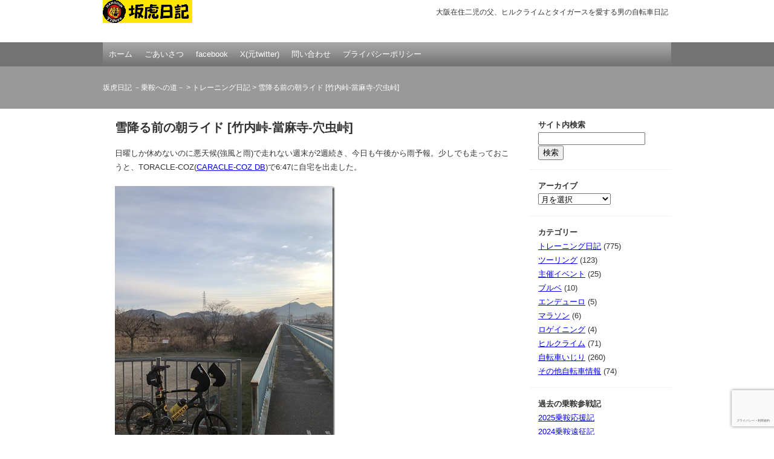

--- FILE ---
content_type: text/html; charset=UTF-8
request_url: https://www.hisayuki.org/archives/38545
body_size: 43715
content:
<!DOCTYPE html>
<html dir="ltr" lang="ja" prefix="og: https://ogp.me/ns#">
<head>
<meta charset="UTF-8">

<link rel="stylesheet" href="https://www.hisayuki.org/wp-content/themes/wsc6/style.css" type="text/css">

		<!-- All in One SEO 4.6.3 - aioseo.com -->
		<title>雪降る前の朝ライド [竹内峠-當麻寺-穴虫峠] | 坂虎日記 －乗鞍への道－</title>
		<meta name="description" content="日曜しか休めないのに悪天候(強風と雨)で走れない週末が2週続き、今日も午後から雨予報。少しでも走っておこうと、" />
		<meta name="robots" content="max-snippet:-1, max-image-preview:large, max-video-preview:-1" />
		<meta name="google-site-verification" content="RbP11HVHVsudAw2CbttsLYmcNykS2scqbrQjPnnJQJ4" />
		<meta name="keywords" content="caracle,caracle-coz,toracle,toracle-coz 2,トレーニング,和泉葛城山,塔原,奥岸和田,奥貝塚,蕎原,トレーニング日記" />
		<link rel="canonical" href="https://www.hisayuki.org/archives/38545" />
		<meta name="generator" content="All in One SEO (AIOSEO) 4.6.3" />
		<meta property="og:locale" content="ja_JP" />
		<meta property="og:site_name" content="坂虎日記 －乗鞍への道－" />
		<meta property="og:type" content="article" />
		<meta property="og:title" content="雪降る前の朝ライド [竹内峠-當麻寺-穴虫峠] | 坂虎日記 －乗鞍への道－" />
		<meta property="og:description" content="日曜しか休めないのに悪天候(強風と雨)で走れない週末が2週続き、今日も午後から雨予報。少しでも走っておこうと、" />
		<meta property="og:url" content="https://www.hisayuki.org/archives/38545" />
		<meta property="fb:admins" content="CYGa9bUj2uC" />
		<meta property="og:image" content="https://www.hisayuki.org/wp-content/uploads/2022/02/220219_073053.jpg" />
		<meta property="og:image:secure_url" content="https://www.hisayuki.org/wp-content/uploads/2022/02/220219_073053.jpg" />
		<meta property="og:image:width" content="1200" />
		<meta property="og:image:height" content="1600" />
		<meta property="article:tag" content="caracle" />
		<meta property="article:tag" content="caracle-coz" />
		<meta property="article:tag" content="toracle" />
		<meta property="article:tag" content="toracle-coz 2" />
		<meta property="article:tag" content="トレーニング" />
		<meta property="article:tag" content="和泉葛城山" />
		<meta property="article:tag" content="塔原" />
		<meta property="article:tag" content="奥岸和田" />
		<meta property="article:tag" content="奥貝塚" />
		<meta property="article:tag" content="蕎原" />
		<meta property="article:tag" content="トレーニング日記" />
		<meta property="article:published_time" content="2022-02-19T08:15:30+00:00" />
		<meta property="article:modified_time" content="2023-08-05T08:24:18+00:00" />
		<meta property="article:author" content="https://www.facebook.com/mouko3" />
		<meta name="twitter:card" content="summary_large_image" />
		<meta name="twitter:site" content="@mouko3" />
		<meta name="twitter:title" content="雪降る前の朝ライド [竹内峠-當麻寺-穴虫峠] | 坂虎日記 －乗鞍への道－" />
		<meta name="twitter:description" content="日曜しか休めないのに悪天候(強風と雨)で走れない週末が2週続き、今日も午後から雨予報。少しでも走っておこうと、" />
		<meta name="twitter:creator" content="@mouko3" />
		<meta name="twitter:image" content="https://www.hisayuki.org/wp-content/uploads/2022/02/220219_073053.jpg" />
		<meta name="google" content="nositelinkssearchbox" />
		<script type="application/ld+json" class="aioseo-schema">
			{"@context":"https:\/\/schema.org","@graph":[{"@type":"Article","@id":"https:\/\/www.hisayuki.org\/archives\/38545#article","name":"\u96ea\u964d\u308b\u524d\u306e\u671d\u30e9\u30a4\u30c9 [\u7af9\u5185\u5ce0-\u7576\u9ebb\u5bfa-\u7a74\u866b\u5ce0] | \u5742\u864e\u65e5\u8a18 \uff0d\u4e57\u978d\u3078\u306e\u9053\uff0d","headline":"\u96ea\u964d\u308b\u524d\u306e\u671d\u30e9\u30a4\u30c9 [\u7af9\u5185\u5ce0-\u7576\u9ebb\u5bfa-\u7a74\u866b\u5ce0]","author":{"@id":"https:\/\/www.hisayuki.org\/archives\/author\/takeshi#author"},"publisher":{"@id":"https:\/\/www.hisayuki.org\/#person"},"image":{"@type":"ImageObject","url":"https:\/\/www.hisayuki.org\/wp-content\/uploads\/2022\/02\/220219_073053.jpg","width":1200,"height":1600},"datePublished":"2022-02-19T17:15:30+09:00","dateModified":"2023-08-05T17:24:18+09:00","inLanguage":"ja","mainEntityOfPage":{"@id":"https:\/\/www.hisayuki.org\/archives\/38545#webpage"},"isPartOf":{"@id":"https:\/\/www.hisayuki.org\/archives\/38545#webpage"},"articleSection":"\u30c8\u30ec\u30fc\u30cb\u30f3\u30b0\u65e5\u8a18, CARACLE, CARACLE-COZ, TORACLE, TORACLE-COZ 2, \u30c8\u30ec\u30fc\u30cb\u30f3\u30b0, \u548c\u6cc9\u845b\u57ce\u5c71, \u5854\u539f, \u5965\u5cb8\u548c\u7530, \u5965\u8c9d\u585a, \u854e\u539f"},{"@type":"BreadcrumbList","@id":"https:\/\/www.hisayuki.org\/archives\/38545#breadcrumblist","itemListElement":[{"@type":"ListItem","@id":"https:\/\/www.hisayuki.org\/#listItem","position":1,"name":"\u5bb6"}]},{"@type":"Person","@id":"https:\/\/www.hisayuki.org\/#person","name":"\u731b\u864e\u53c2\u865f","sameAs":["https:\/\/www.facebook.com\/mouko3"]},{"@type":"Person","@id":"https:\/\/www.hisayuki.org\/archives\/author\/takeshi#author","url":"https:\/\/www.hisayuki.org\/archives\/author\/takeshi","name":"\u731b\u864e\u53c2\u865f","sameAs":["https:\/\/www.facebook.com\/mouko3"]},{"@type":"WebPage","@id":"https:\/\/www.hisayuki.org\/archives\/38545#webpage","url":"https:\/\/www.hisayuki.org\/archives\/38545","name":"\u96ea\u964d\u308b\u524d\u306e\u671d\u30e9\u30a4\u30c9 [\u7af9\u5185\u5ce0-\u7576\u9ebb\u5bfa-\u7a74\u866b\u5ce0] | \u5742\u864e\u65e5\u8a18 \uff0d\u4e57\u978d\u3078\u306e\u9053\uff0d","description":"\u65e5\u66dc\u3057\u304b\u4f11\u3081\u306a\u3044\u306e\u306b\u60aa\u5929\u5019(\u5f37\u98a8\u3068\u96e8)\u3067\u8d70\u308c\u306a\u3044\u9031\u672b\u304c2\u9031\u7d9a\u304d\u3001\u4eca\u65e5\u3082\u5348\u5f8c\u304b\u3089\u96e8\u4e88\u5831\u3002\u5c11\u3057\u3067\u3082\u8d70\u3063\u3066\u304a\u3053\u3046\u3068\u3001","inLanguage":"ja","isPartOf":{"@id":"https:\/\/www.hisayuki.org\/#website"},"breadcrumb":{"@id":"https:\/\/www.hisayuki.org\/archives\/38545#breadcrumblist"},"author":{"@id":"https:\/\/www.hisayuki.org\/archives\/author\/takeshi#author"},"creator":{"@id":"https:\/\/www.hisayuki.org\/archives\/author\/takeshi#author"},"image":{"@type":"ImageObject","url":"https:\/\/www.hisayuki.org\/wp-content\/uploads\/2022\/02\/220219_073053.jpg","@id":"https:\/\/www.hisayuki.org\/archives\/38545\/#mainImage","width":1200,"height":1600},"primaryImageOfPage":{"@id":"https:\/\/www.hisayuki.org\/archives\/38545#mainImage"},"datePublished":"2022-02-19T17:15:30+09:00","dateModified":"2023-08-05T17:24:18+09:00"},{"@type":"WebSite","@id":"https:\/\/www.hisayuki.org\/#website","url":"https:\/\/www.hisayuki.org\/","name":"\u5742\u864e\u65e5\u8a18 \uff0d\u4e57\u978d\u3078\u306e\u9053\uff0d","description":"\u5927\u962a\u5728\u4f4f\u4e8c\u5150\u306e\u7236\u3001\u30d2\u30eb\u30af\u30e9\u30a4\u30e0\u3068\u30bf\u30a4\u30ac\u30fc\u30b9\u3092\u611b\u3059\u308b\u7537\u306e\u81ea\u8ee2\u8eca\u65e5\u8a18","inLanguage":"ja","publisher":{"@id":"https:\/\/www.hisayuki.org\/#person"}}]}
		</script>
		<!-- All in One SEO -->

<link rel='dns-prefetch' href='//www.google.com' />
<link rel='dns-prefetch' href='//s.w.org' />
<link rel='dns-prefetch' href='//v0.wordpress.com' />
<link rel='dns-prefetch' href='//widgets.wp.com' />
<link rel='dns-prefetch' href='//c0.wp.com' />
<link rel="alternate" type="application/rss+xml" title="坂虎日記 －乗鞍への道－ &raquo; フィード" href="https://www.hisayuki.org/feed" />
<link rel="alternate" type="application/rss+xml" title="坂虎日記 －乗鞍への道－ &raquo; コメントフィード" href="https://www.hisayuki.org/comments/feed" />
<link rel="alternate" type="application/rss+xml" title="坂虎日記 －乗鞍への道－ &raquo; 雪降る前の朝ライド [竹内峠-當麻寺-穴虫峠] のコメントのフィード" href="https://www.hisayuki.org/archives/38545/feed" />
		<script type="text/javascript">
			window._wpemojiSettings = {"baseUrl":"https:\/\/s.w.org\/images\/core\/emoji\/13.0.1\/72x72\/","ext":".png","svgUrl":"https:\/\/s.w.org\/images\/core\/emoji\/13.0.1\/svg\/","svgExt":".svg","source":{"concatemoji":"https:\/\/www.hisayuki.org\/wp-includes\/js\/wp-emoji-release.min.js?ver=5.7.14"}};
			!function(e,a,t){var n,r,o,i=a.createElement("canvas"),p=i.getContext&&i.getContext("2d");function s(e,t){var a=String.fromCharCode;p.clearRect(0,0,i.width,i.height),p.fillText(a.apply(this,e),0,0);e=i.toDataURL();return p.clearRect(0,0,i.width,i.height),p.fillText(a.apply(this,t),0,0),e===i.toDataURL()}function c(e){var t=a.createElement("script");t.src=e,t.defer=t.type="text/javascript",a.getElementsByTagName("head")[0].appendChild(t)}for(o=Array("flag","emoji"),t.supports={everything:!0,everythingExceptFlag:!0},r=0;r<o.length;r++)t.supports[o[r]]=function(e){if(!p||!p.fillText)return!1;switch(p.textBaseline="top",p.font="600 32px Arial",e){case"flag":return s([127987,65039,8205,9895,65039],[127987,65039,8203,9895,65039])?!1:!s([55356,56826,55356,56819],[55356,56826,8203,55356,56819])&&!s([55356,57332,56128,56423,56128,56418,56128,56421,56128,56430,56128,56423,56128,56447],[55356,57332,8203,56128,56423,8203,56128,56418,8203,56128,56421,8203,56128,56430,8203,56128,56423,8203,56128,56447]);case"emoji":return!s([55357,56424,8205,55356,57212],[55357,56424,8203,55356,57212])}return!1}(o[r]),t.supports.everything=t.supports.everything&&t.supports[o[r]],"flag"!==o[r]&&(t.supports.everythingExceptFlag=t.supports.everythingExceptFlag&&t.supports[o[r]]);t.supports.everythingExceptFlag=t.supports.everythingExceptFlag&&!t.supports.flag,t.DOMReady=!1,t.readyCallback=function(){t.DOMReady=!0},t.supports.everything||(n=function(){t.readyCallback()},a.addEventListener?(a.addEventListener("DOMContentLoaded",n,!1),e.addEventListener("load",n,!1)):(e.attachEvent("onload",n),a.attachEvent("onreadystatechange",function(){"complete"===a.readyState&&t.readyCallback()})),(n=t.source||{}).concatemoji?c(n.concatemoji):n.wpemoji&&n.twemoji&&(c(n.twemoji),c(n.wpemoji)))}(window,document,window._wpemojiSettings);
		</script>
		<style type="text/css">
img.wp-smiley,
img.emoji {
	display: inline !important;
	border: none !important;
	box-shadow: none !important;
	height: 1em !important;
	width: 1em !important;
	margin: 0 .07em !important;
	vertical-align: -0.1em !important;
	background: none !important;
	padding: 0 !important;
}
</style>
	<link rel='stylesheet' id='wp-block-library-css'  href='https://c0.wp.com/c/5.7.14/wp-includes/css/dist/block-library/style.min.css' type='text/css' media='all' />
<style id='wp-block-library-inline-css' type='text/css'>
.has-text-align-justify{text-align:justify;}
</style>
<link rel='stylesheet' id='mediaelement-css'  href='https://c0.wp.com/c/5.7.14/wp-includes/js/mediaelement/mediaelementplayer-legacy.min.css' type='text/css' media='all' />
<link rel='stylesheet' id='wp-mediaelement-css'  href='https://c0.wp.com/c/5.7.14/wp-includes/js/mediaelement/wp-mediaelement.min.css' type='text/css' media='all' />
<link rel='stylesheet' id='contact-form-7-css'  href='https://www.hisayuki.org/wp-content/plugins/contact-form-7/includes/css/styles.css?ver=5.5.6.1' type='text/css' media='all' />
<link rel='stylesheet' id='easingslider-css'  href='https://www.hisayuki.org/wp-content/plugins/easing-slider/assets/css/public.min.css?ver=3.0.8' type='text/css' media='all' />
<link rel='stylesheet' id='wp-pagenavi-css'  href='https://www.hisayuki.org/wp-content/plugins/wp-pagenavi/pagenavi-css.css?ver=2.70' type='text/css' media='all' />
<link rel='stylesheet' id='jetpack_css-css'  href='https://c0.wp.com/p/jetpack/10.2.3/css/jetpack.css' type='text/css' media='all' />
<link rel='stylesheet' id='jquery.lightbox.min.css-css'  href='https://www.hisayuki.org/wp-content/plugins/wp-jquery-lightbox/styles/lightbox.min.css?ver=1.5.4' type='text/css' media='all' />
<link rel='stylesheet' id='jqlb-overrides-css'  href='https://www.hisayuki.org/wp-content/plugins/wp-jquery-lightbox/styles/overrides.css?ver=1.5.4' type='text/css' media='all' />
<style id='jqlb-overrides-inline-css' type='text/css'>

		#outerImageContainer {
			box-shadow: 0 0 4px 2px rgba(0,0,0,.2);
		}
		#imageContainer{
			padding: 6px;
		}
		#imageDataContainer {
			box-shadow: ;
		}
		#prevArrow,
		#nextArrow{
			background-color: rgba(255,255,255,.7;
			color: #000000;
		}
</style>
<script type='text/javascript' id='jetpack_related-posts-js-extra'>
/* <![CDATA[ */
var related_posts_js_options = {"post_heading":"h4"};
/* ]]> */
</script>
<script type='text/javascript' src='https://c0.wp.com/p/jetpack/10.2.3/_inc/build/related-posts/related-posts.min.js' id='jetpack_related-posts-js'></script>
<script type='text/javascript' src='https://c0.wp.com/c/5.7.14/wp-includes/js/jquery/jquery.min.js' id='jquery-core-js'></script>
<script type='text/javascript' src='https://c0.wp.com/c/5.7.14/wp-includes/js/jquery/jquery-migrate.min.js' id='jquery-migrate-js'></script>
<script type='text/javascript' src='https://www.hisayuki.org/wp-content/plugins/easing-slider/assets/js/public.min.js?ver=3.0.8' id='easingslider-js'></script>
<link rel="https://api.w.org/" href="https://www.hisayuki.org/wp-json/" /><link rel="alternate" type="application/json" href="https://www.hisayuki.org/wp-json/wp/v2/posts/38545" /><link rel='shortlink' href='https://www.hisayuki.org/?p=38545' />
<link rel="alternate" type="application/json+oembed" href="https://www.hisayuki.org/wp-json/oembed/1.0/embed?url=https%3A%2F%2Fwww.hisayuki.org%2Farchives%2F38545" />
<link rel="alternate" type="text/xml+oembed" href="https://www.hisayuki.org/wp-json/oembed/1.0/embed?url=https%3A%2F%2Fwww.hisayuki.org%2Farchives%2F38545&#038;format=xml" />
<script type="text/javascript">
	window._se_plugin_version = '8.1.9';
</script>
<!-- Added by Wordpress Smooth Scroll Links 1.1.0 -->
<script type="text/javascript" src="https://www.hisayuki.org/wp-content/plugins/smooth-scrolling-links-ssl/smoothscroll.js"></script>
<!-- End of Wordpress Smooth Scroll Links 1.1.0 -->
<link rel="apple-touch-icon" href="//www.hisayuki.org/favicon.ico" />
<style type='text/css'>img#wpstats{display:none}</style>
		
<!-- BEGIN: WP Social Bookmarking Light HEAD --><meta name="mixi-check-robots" content="noimage"/><script type="text/javascript" src="//platform.tumblr.com/v1/share.js"></script><script>
    (function (d, s, id) {
        var js, fjs = d.getElementsByTagName(s)[0];
        if (d.getElementById(id)) return;
        js = d.createElement(s);
        js.id = id;
        js.src = "//connect.facebook.net/ja_JP/sdk.js#xfbml=1&version=v2.7";
        fjs.parentNode.insertBefore(js, fjs);
    }(document, 'script', 'facebook-jssdk'));
</script>
<style type="text/css">.wp_social_bookmarking_light{
    border: 0 !important;
    padding: 0 !important;
    margin: 0 !important;
}
.wp_social_bookmarking_light div{
    float: left !important;
    border: 0 !important;
    padding: 0 !important;
    margin: 0 5px 0px 0 !important;
    height: 23px !important;
    text-indent: 0 !important;
}
.wp_social_bookmarking_light img{
    border: 0 !important;
    padding: 0;
    margin: 0;
    vertical-align: top !important;
}
.wp_social_bookmarking_light_clear{
    clear: both !important;
}
.wsbl_twitter{
    width: 100px;
}
</style>
<!-- END: WP Social Bookmarking Light HEAD -->
			<style type="text/css">
				/* If html does not have either class, do not show lazy loaded images. */
				html:not( .jetpack-lazy-images-js-enabled ):not( .js ) .jetpack-lazy-image {
					display: none;
				}
			</style>
			<script>
				document.documentElement.classList.add(
					'jetpack-lazy-images-js-enabled'
				);
			</script>
		</head>

<body class="post-template-default single single-post postid-38545 single-format-standard">
<div id="container">
<div id="header">
	<div id="siteTitle"><a href="https://www.hisayuki.org/">坂虎日記 －乗鞍への道－</a></div>
		<p id="siteDescription">大阪在住二児の父、ヒルクライムとタイガースを愛する男の自転車日記</p>
	</div>

<div id="mainMenu">
<div class="menu-%e3%83%88%e3%83%83%e3%83%97%e3%83%a1%e3%83%8b%e3%83%a5%e3%83%bc-container"><ul id="menu-%e3%83%88%e3%83%83%e3%83%97%e3%83%a1%e3%83%8b%e3%83%a5%e3%83%bc" class="menu"><li id="menu-item-33511" class="menu-item menu-item-type-custom menu-item-object-custom menu-item-home menu-item-33511"><a href="https://www.hisayuki.org/">ホーム</a></li>
<li id="menu-item-33512" class="menu-item menu-item-type-post_type menu-item-object-page menu-item-33512"><a href="https://www.hisayuki.org/greeting">ごあいさつ</a></li>
<li id="menu-item-33515" class="menu-item menu-item-type-custom menu-item-object-custom menu-item-33515"><a title="facebook" href="https://www.facebook.com/mouko3">facebook</a></li>
<li id="menu-item-33516" class="menu-item menu-item-type-custom menu-item-object-custom menu-item-33516"><a title="X(元twitter)" href="https://twitter.com/mouko3">X(元twitter)</a></li>
<li id="menu-item-33513" class="menu-item menu-item-type-post_type menu-item-object-page menu-item-33513"><a href="https://www.hisayuki.org/contact">問い合わせ</a></li>
<li id="menu-item-33514" class="menu-item menu-item-type-post_type menu-item-object-page menu-item-33514"><a href="https://www.hisayuki.org/policies">プライバシーポリシー</a></li>
</ul></div></div>

	<div id="secondImage">
		<div id="breadcrumb">
		<!-- Breadcrumb NavXT 7.1.0 -->
<a title="坂虎日記 －乗鞍への道－" href="https://www.hisayuki.org">坂虎日記 －乗鞍への道－</a> &gt; <a title="トレーニング日記" href="https://www.hisayuki.org/archives/category/training">トレーニング日記</a> &gt; 雪降る前の朝ライド [竹内峠-當麻寺-穴虫峠]		</div>
	</div>

<div id="wrap">
	<div id="content">
		<div id="post-38545" class="post-38545 post type-post status-publish format-standard has-post-thumbnail hentry category-training tag-caracle tag-caracle-coz tag-toracle tag-toracle-coz-2 tag-226 tag-24 tag-145 tag-432 tag-431 tag-236">
			<h1>雪降る前の朝ライド [竹内峠-當麻寺-穴虫峠]</h1>
			<p>日曜しか休めないのに悪天候(強風と雨)で走れない週末が2週続き、今日も午後から雨予報。少しでも走っておこうと、TORACLE-COZ(<a href="https://www.caracle.co.jp/cz-db">CARACLE-COZ DB</a>)で6:47に自宅を出走した。</p>
<p><a href="https://www.hisayuki.org/wp-content/uploads/2022/02/220219_073053.jpg" rel="lightbox[38545]"><img loading="lazy" style="display: inline; background-image: none;" title="220219_073053" src="https://www.hisayuki.org/wp-content/uploads/2022/02/220219_073053_thumb.jpg" alt="220219_073053" width="364" height="484" border="0" data-lazy-src="https://www.hisayuki.org/wp-content/uploads/2022/02/220219_073053_thumb.jpg?is-pending-load=1" srcset="[data-uri]" class=" jetpack-lazy-image"><noscript><img loading="lazy" style="display: inline; background-image: none;" title="220219_073053" src="https://www.hisayuki.org/wp-content/uploads/2022/02/220219_073053_thumb.jpg" alt="220219_073053" width="364" height="484" border="0" /></noscript></a><br />
やや強めの風が東から次第に北東から吹く予報だったので、帰路に追い風になるよう東に向かって進路を取った。喜志駅付近を通って府道32号線で石川を7:30に渡った。雨が近いが今はまだ晴れて、行く手の二上山もくっきり。冬場はいつも雲を被っている金剛山も、稜線をはっきり見せていた。</p>
<p>ちょうど昨年の今頃に引っ越したが、2月なのに暖かく、楽だったなあと思い出した。今年は寒さが厳しく、今日も最低気温2度の予報。ウェアはフル装備でカイロも仕込み、バーミッツを装着していても指が冷たい。それでも朝凪なのかほとんど風が止んでいたので、走っていれば胴体は暖まる。</p>
<p><a href="https://www.hisayuki.org/wp-content/uploads/2022/02/220219_074807.jpg" rel="lightbox[38545]"><img loading="lazy" style="display: inline; background-image: none;" title="220219_074807" src="https://www.hisayuki.org/wp-content/uploads/2022/02/220219_074807_thumb.jpg" alt="220219_074807" width="484" height="364" border="0" data-lazy-src="https://www.hisayuki.org/wp-content/uploads/2022/02/220219_074807_thumb.jpg?is-pending-load=1" srcset="[data-uri]" class=" jetpack-lazy-image"><noscript><img loading="lazy" style="display: inline; background-image: none;" title="220219_074807" src="https://www.hisayuki.org/wp-content/uploads/2022/02/220219_074807_thumb.jpg" alt="220219_074807" width="484" height="364" border="0" /></noscript></a><br />
叡福寺東側の太子なごみの広場で、トイレに寄った。太子町の宣伝看板とご当地キャラ「たいしくん」の像が立てられていることに気付いた。</p>
<p><a href="https://www.hisayuki.org/wp-content/uploads/2022/02/220219_081214.jpg" rel="lightbox[38545]"><img loading="lazy" style="display: inline; background-image: none;" title="220219_081214" src="https://www.hisayuki.org/wp-content/uploads/2022/02/220219_081214_thumb.jpg" alt="220219_081214" width="484" height="364" border="0" data-lazy-src="https://www.hisayuki.org/wp-content/uploads/2022/02/220219_081214_thumb.jpg?is-pending-load=1" srcset="[data-uri]" class=" jetpack-lazy-image"><noscript><img loading="lazy" style="display: inline; background-image: none;" title="220219_081214" src="https://www.hisayuki.org/wp-content/uploads/2022/02/220219_081214_thumb.jpg" alt="220219_081214" width="484" height="364" border="0" /></noscript></a><br />
そのまま東進を続けて竹内峠に上った。低い峠だからとナメていたが、冬場はヒルクライムトレーニングをほとんどしていない上に3週間ぶりの遠出で苦しい。時間をかけて上りきったはいいが、そろそろ東風が強くなってきて、峠で少し停車しただけでも震え上がり、写真1枚だけ撮ってすぐに奈良側に下りはじめた。</p>
<p>夏場は爽快な直線の下りだが、アイウェアをつけていても寒風に目を開けているのがツラく、正面から照らす太陽も眩しい。加えてバーミッツを装着しているので下ハンが握れず、重心が高いのでやや荒れた路面で走りづらかった。救いは1-1/8インチ(28mm)幅にワイド化したタイヤで、今日は空気圧6.5BARと低めにしてみたこともあって、荒れた路面でも比較的安定していた。</p>
<p><a href="https://www.hisayuki.org/wp-content/uploads/2022/02/220219_082145.jpg" rel="lightbox[38545]"><img loading="lazy" style="display: inline; background-image: none;" title="220219_082145" src="https://www.hisayuki.org/wp-content/uploads/2022/02/220219_082145_thumb.jpg" alt="220219_082145" width="364" height="484" border="0" data-lazy-src="https://www.hisayuki.org/wp-content/uploads/2022/02/220219_082145_thumb.jpg?is-pending-load=1" srcset="[data-uri]" class=" jetpack-lazy-image"><noscript><img loading="lazy" style="display: inline; background-image: none;" title="220219_082145" src="https://www.hisayuki.org/wp-content/uploads/2022/02/220219_082145_thumb.jpg" alt="220219_082145" width="364" height="484" border="0" /></noscript></a><br />
涙と鼻水を垂らしながらダウンヒルを終え、當麻寺に立ち寄った。地形的に風が遮られているのか、山門前は太陽に照らされて比較的暖かい。少し小休止して携行食を頬張る。</p>
<p><a href="https://www.hisayuki.org/wp-content/uploads/2022/02/220219_083611.jpg" rel="lightbox[38545]"><img loading="lazy" style="display: inline; background-image: none;" title="220219_083611" src="https://www.hisayuki.org/wp-content/uploads/2022/02/220219_083611_thumb.jpg" alt="220219_083611" width="484" height="364" border="0" data-lazy-src="https://www.hisayuki.org/wp-content/uploads/2022/02/220219_083611_thumb.jpg?is-pending-load=1" srcset="[data-uri]" class=" jetpack-lazy-image"><noscript><img loading="lazy" style="display: inline; background-image: none;" title="220219_083611" src="https://www.hisayuki.org/wp-content/uploads/2022/02/220219_083611_thumb.jpg" alt="220219_083611" width="484" height="364" border="0" /></noscript></a><br />
梅の花を見れないかと、ちょっと境内に入ってみたが、山門の裏手に梅の木が1本立っていただけ。奥の院の庭園まで行けば梅もたくさんありそうだが、自転車だしこの寒さではのんびり見て回ることも難しい。</p>
<p><a href="https://www.hisayuki.org/wp-content/uploads/2022/02/220219_084213.jpg" rel="lightbox[38545]"> </a></p>
<p><span id="more-38545"></span></p>
<p><a href="https://www.hisayuki.org/wp-content/uploads/2022/02/220219_084213.jpg" rel="lightbox[38545]"><img loading="lazy" style="display: inline; background-image: none;" title="220219_084213" src="https://www.hisayuki.org/wp-content/uploads/2022/02/220219_084213_thumb.jpg" alt="220219_084213" width="484" height="364" border="0" data-lazy-src="https://www.hisayuki.org/wp-content/uploads/2022/02/220219_084213_thumb.jpg?is-pending-load=1" srcset="[data-uri]" class=" jetpack-lazy-image"><noscript><img loading="lazy" style="display: inline; background-image: none;" title="220219_084213" src="https://www.hisayuki.org/wp-content/uploads/2022/02/220219_084213_thumb.jpg" alt="220219_084213" width="484" height="364" border="0" /></noscript></a><br />
當麻寺に立ち寄った際にはもっと山沿いを辿って道の駅ふたかみパーク當麻に立ち寄ることが多いが、今日は適当に道を辿ったら<a title="牡丹・芍薬・寒牡丹と中将姫伝説の石光寺（奈良県葛城市）" href="https://sekkouji.or.jp/" target="_blank" rel="noopener">石光寺</a>の前を通った。<a title="中将姫 - Wikipedia" href="https://ja.wikipedia.org/wiki/%E4%B8%AD%E5%B0%86%E5%A7%AB" target="_blank" rel="noopener">中将姫</a>伝説ゆかりのお寺とのこと。山門が閉まっていたが、機会があればお参りしたいものだ。</p>
<p><a href="https://www.hisayuki.org/wp-content/uploads/2022/02/220219_090009.jpg" rel="lightbox[38545]"><img loading="lazy" style="display: inline; background-image: none;" title="220219_090009" src="https://www.hisayuki.org/wp-content/uploads/2022/02/220219_090009_thumb.jpg" alt="220219_090009" width="364" height="484" border="0" data-lazy-src="https://www.hisayuki.org/wp-content/uploads/2022/02/220219_090009_thumb.jpg?is-pending-load=1" srcset="[data-uri]" class=" jetpack-lazy-image"><noscript><img loading="lazy" style="display: inline; background-image: none;" title="220219_090009" src="https://www.hisayuki.org/wp-content/uploads/2022/02/220219_090009_thumb.jpg" alt="220219_090009" width="364" height="484" border="0" /></noscript></a><br />
雨雲(雪雲？)はまだ遠いが、早めに帰路につく。二上山を一周して穴虫峠を越えて大阪府に戻ったが、やはりちょっと停車しただけで寒い。大阪平野に戻ってからはほぼ追い風。同じルートを帰るのも面白くないのでルートを探しながらウロウロしてみた。あまり効率の良いルートではなかったが、今後の参考になりそうな道もあった。</p>
<p>10:10帰宅。結果としてはもう少し距離を伸ばしても大丈夫だったかもしれないが、冬場に雨(や雪)に遭うと命に関わるので、用心に越したことはない。今日はこんなもので良しとしよう。</p>
<p>&nbsp;</p>
<h3>■STRAVA</h3>
<p><iframe loading="lazy" src="https://www.strava.com/activities/6703737569/embed/040776099c372734bfb51b83b5f8c5ccc7748069" width="590" height="405" frameborder="0" scrolling="no"></iframe><br />
<a title="雪降る前の朝ライド [竹内峠-當麻寺-穴虫峠] | ライド | Strava" href="https://www.strava.com/activities/6703737569" target="_blank" rel="noopener noreferrer">雪降る前の朝ライド [竹内峠-當麻寺-穴虫峠] | ライド | Strava</a></p>
<p>&nbsp;</p>
<h3>■Ride with GPS</h3>
<p><iframe style="border: currentcolor; width: 1px; height: 700px; min-width: 100%;" src="https://ridewithgps.com/embeds?type=trip&amp;id=83379214&amp;metricUnits=true&amp;sampleGraph=true&amp;overlay=roadmap" scrolling="no"></iframe><br />
<a title="雪降る前の朝ライド [竹内峠-當麻寺-穴虫峠] - でのサイクリング 堺市, 近畿地方" href="https://ridewithgps.com/trips/83379214" target="_blank" rel="noopener noreferrer">雪降る前の朝ライド [竹内峠-當麻寺-穴虫峠] &#8211; でのサイクリング 堺市, 近畿地方</a></p>
<p>&nbsp;</p>
<h3>■CyclemeterGPS</h3>
<p><a title="CyclemeterGPS" href="https://cyclemeter.com/6c620a8a4e57b04a/Cycle-20220219-0647-09219" target="_blank" rel="noopener"><img loading="lazy" style="display: inline; background-image: none;" title="cyclemeter220219" src="https://www.hisayuki.org/wp-content/uploads/2022/02/cyclemeter220219.png" alt="cyclemeter220219" width="604" height="346" border="0" data-lazy-src="https://www.hisayuki.org/wp-content/uploads/2022/02/cyclemeter220219.png?is-pending-load=1" srcset="[data-uri]" class=" jetpack-lazy-image"><noscript><img loading="lazy" style="display: inline; background-image: none;" title="cyclemeter220219" src="https://www.hisayuki.org/wp-content/uploads/2022/02/cyclemeter220219.png" alt="cyclemeter220219" width="604" height="346" border="0" /></noscript></a><br />
<a title="CyclemeterGPS" href="https://cyclemeter.com/6c620a8a4e57b04a/Cycle-20220219-0647-09219" target="_blank" rel="noopener">CyclemeterGPS</a>の記録 <br />
　スタート: 2022/02/19 6:47:10<br />
　自転車完了: 2022/02/19 10:10:18<br />
　バイクタイム: 2:20:30<br />
　停止時間: 1:02:21<br />
　距離: 52.76 km<br />
　平均スピード: 22.53 km/h<br />
　登り: 394 m<br />
　カロリー: 1621 kcal<br />
　平均心拍数: 129 bpm<br />
　最大心拍数: 170 bpm<br />
　平均ペダルペース:  60 rpm<br />
　最高ペダルペース: 120 rpm<br />
　今月の走行距離：  447 km<br />
　今年の走行距離： 1289 km<br />
　先月の走行距離：  842 km<br />
　昨年の走行距離： 8954 km</p>
<div class='wp_social_bookmarking_light'>        <div class="wsbl_twitter"><a href="https://twitter.com/share" class="twitter-share-button" data-url="https://www.hisayuki.org/archives/38545" data-text="雪降る前の朝ライド [竹内峠-當麻寺-穴虫峠]" data-via="mouko3" data-lang="ja">Tweet</a></div>        <div class="wsbl_facebook_like"><div id="fb-root"></div><div class="fb-like" data-href="https://www.hisayuki.org/archives/38545" data-layout="button_count" data-action="like" data-width="100" data-share="false" data-show_faces="false" ></div></div>        <div class="wsbl_facebook"><a href='http://www.facebook.com/share.php?u=https%3A%2F%2Fwww.hisayuki.org%2Farchives%2F38545&t=%E9%9B%AA%E9%99%8D%E3%82%8B%E5%89%8D%E3%81%AE%E6%9C%9D%E3%83%A9%E3%82%A4%E3%83%89%20%5B%E7%AB%B9%E5%86%85%E5%B3%A0-%E7%95%B6%E9%BA%BB%E5%AF%BA-%E7%A9%B4%E8%99%AB%E5%B3%A0%5D' title='Facebook にシェア' rel=nofollow class='wp_social_bookmarking_light_a' target=_blank><img src="https://www.hisayuki.org/wp-content/plugins/wp-social-bookmarking-light/public/images/facebook.png" alt="Facebook にシェア" title="Facebook にシェア" width="16" height="16" class="wp_social_bookmarking_light_img jetpack-lazy-image" data-lazy-src="https://www.hisayuki.org/wp-content/plugins/wp-social-bookmarking-light/public/images/facebook.png?is-pending-load=1" srcset="[data-uri]"><noscript><img src='https://www.hisayuki.org/wp-content/plugins/wp-social-bookmarking-light/public/images/facebook.png' alt='Facebook にシェア' title='Facebook にシェア' width='16' height='16' class='wp_social_bookmarking_light_img' /></noscript></a></div>        <div class="wsbl_line"><a href='http://line.me/R/msg/text/?%E9%9B%AA%E9%99%8D%E3%82%8B%E5%89%8D%E3%81%AE%E6%9C%9D%E3%83%A9%E3%82%A4%E3%83%89%20%5B%E7%AB%B9%E5%86%85%E5%B3%A0-%E7%95%B6%E9%BA%BB%E5%AF%BA-%E7%A9%B4%E8%99%AB%E5%B3%A0%5D%0D%0Ahttps%3A%2F%2Fwww.hisayuki.org%2Farchives%2F38545' title='LINEで送る' rel=nofollow class='wp_social_bookmarking_light_a' ><img src="https://www.hisayuki.org/wp-content/plugins/wp-social-bookmarking-light/public/images/line20x20.png" alt="LINEで送る" title="LINEで送る" width="20" height="20" class="wp_social_bookmarking_light_img jetpack-lazy-image" data-lazy-src="https://www.hisayuki.org/wp-content/plugins/wp-social-bookmarking-light/public/images/line20x20.png?is-pending-load=1" srcset="[data-uri]"><noscript><img src='https://www.hisayuki.org/wp-content/plugins/wp-social-bookmarking-light/public/images/line20x20.png' alt='LINEで送る' title='LINEで送る' width='20' height='20' class='wp_social_bookmarking_light_img' /></noscript></a></div>        <div class="wsbl_mixi"><a href="http://mixi.jp/share.pl" class="mixi-check-button" data-url='https://www.hisayuki.org/archives/38545' data-button='button-3' data-key='504371e0c262c0761cdb13121ff9516a08eba042'>Check</a><script type="text/javascript" src="//static.mixi.jp/js/share.js"></script></div>        <div class="wsbl_pinterest"><a href="//www.pinterest.com/pin/create/button/" data-pin-do="buttonBookmark" data-pin-lang="ja"  ></a></div>        <div class="wsbl_tumblr"><a href="//www.tumblr.com/share?v=3&u=https%3A%2F%2Fwww.hisayuki.org%2Farchives%2F38545&t=%E9%9B%AA%E9%99%8D%E3%82%8B%E5%89%8D%E3%81%AE%E6%9C%9D%E3%83%A9%E3%82%A4%E3%83%89%20%5B%E7%AB%B9%E5%86%85%E5%B3%A0-%E7%95%B6%E9%BA%BB%E5%AF%BA-%E7%A9%B4%E8%99%AB%E5%B3%A0%5D" title="Share on Tumblr" style="display:inline-block; text-indent:-9999px; overflow:hidden; width:20px; height:20px; background:url('//platform.tumblr.com/v1/share_4.png') top left no-repeat transparent;">Share on Tumblr</a></div>        <div class="wsbl_pocket"><a href="https://getpocket.com/save" class="pocket-btn" data-lang="en" data-save-url="https://www.hisayuki.org/archives/38545" data-pocket-count="horizontal" data-pocket-align="left" >Pocket</a><script type="text/javascript">!function(d,i){if(!d.getElementById(i)){var j=d.createElement("script");j.id=i;j.src="https://widgets.getpocket.com/v1/j/btn.js?v=1";var w=d.getElementById(i);d.body.appendChild(j);}}(document,"pocket-btn-js");</script></div>        <div class="wsbl_instapaper"><iframe border="0" scrolling="no" width="78" height="17" allowtransparency="true" frameborder="0" style="margin-bottom: -3px; z-index: 1338; border: 0px; background-color: transparent; overflow: hidden;" src="//www.instapaper.com/e2?url=https%3A%2F%2Fwww.hisayuki.org%2Farchives%2F38545&title=%E9%9B%AA%E9%99%8D%E3%82%8B%E5%89%8D%E3%81%AE%E6%9C%9D%E3%83%A9%E3%82%A4%E3%83%89%20%5B%E7%AB%B9%E5%86%85%E5%B3%A0-%E7%95%B6%E9%BA%BB%E5%AF%BA-%E7%A9%B4%E8%99%AB%E5%B3%A0%5D&description="></iframe></div></div>
<br class='wp_social_bookmarking_light_clear' />

<div id='jp-relatedposts' class='jp-relatedposts' >
	<h3 class="jp-relatedposts-headline"><em>関連</em></h3>
</div>						<div class="postmetadata"><span class="date">update: 2022/02/19</span> タグ: <a href="https://www.hisayuki.org/archives/tag/caracle" rel="tag">CARACLE</a>, <a href="https://www.hisayuki.org/archives/tag/caracle-coz" rel="tag">CARACLE-COZ</a>, <a href="https://www.hisayuki.org/archives/tag/toracle" rel="tag">TORACLE</a>, <a href="https://www.hisayuki.org/archives/tag/toracle-coz-2" rel="tag">TORACLE-COZ 2</a>, <a href="https://www.hisayuki.org/archives/tag/%e3%83%88%e3%83%ac%e3%83%bc%e3%83%8b%e3%83%b3%e3%82%b0" rel="tag">トレーニング</a>, <a href="https://www.hisayuki.org/archives/tag/%e5%92%8c%e6%b3%89%e8%91%9b%e5%9f%8e%e5%b1%b1" rel="tag">和泉葛城山</a>, <a href="https://www.hisayuki.org/archives/tag/%e5%a1%94%e5%8e%9f" rel="tag">塔原</a>, <a href="https://www.hisayuki.org/archives/tag/%e5%a5%a5%e5%b2%b8%e5%92%8c%e7%94%b0" rel="tag">奥岸和田</a>, <a href="https://www.hisayuki.org/archives/tag/%e5%a5%a5%e8%b2%9d%e5%a1%9a" rel="tag">奥貝塚</a>, <a href="https://www.hisayuki.org/archives/tag/%e8%95%8e%e5%8e%9f" rel="tag">蕎原</a> | <a href="https://www.hisayuki.org/archives/category/training" rel="category tag">トレーニング日記</a></div>
		</div>
		


	<div id="respond" class="comment-respond">
		<h3 id="reply-title" class="comment-reply-title">コメントを残す <small><a rel="nofollow" id="cancel-comment-reply-link" href="/archives/38545#respond" style="display:none;">コメントをキャンセル</a></small></h3><form action="https://www.hisayuki.org/wp-comments-post.php" method="post" id="commentform" class="comment-form"><p class="comment-notes"><span id="email-notes">メールアドレスが公開されることはありません。</span> <span class="required">*</span> が付いている欄は必須項目です</p><p class="comment-form-comment"><label for="comment">コメント</label> <textarea id="comment" name="comment" cols="45" rows="8" maxlength="65525" required="required"></textarea></p><p class="comment-form-author"><label for="author">名前 <span class="required">*</span></label> <input id="author" name="author" type="text" value="" size="30" maxlength="245" required='required' /></p>
<p class="comment-form-email"><label for="email">メール <span class="required">*</span></label> <input id="email" name="email" type="text" value="" size="30" maxlength="100" aria-describedby="email-notes" required='required' /></p>
<p class="comment-form-url"><label for="url">サイト</label> <input id="url" name="url" type="text" value="" size="30" maxlength="200" /></p>
<p class="comment-form-cookies-consent"><input id="wp-comment-cookies-consent" name="wp-comment-cookies-consent" type="checkbox" value="yes" /> <label for="wp-comment-cookies-consent">次回のコメントで使用するためブラウザーに自分の名前、メールアドレス、サイトを保存する。</label></p>
<p class="comment-subscription-form"><input type="checkbox" name="subscribe_comments" id="subscribe_comments" value="subscribe" style="width: auto; -moz-appearance: checkbox; -webkit-appearance: checkbox;" /> <label class="subscribe-label" id="subscribe-label" for="subscribe_comments">新しいコメントをメールで通知</label></p><p class="comment-subscription-form"><input type="checkbox" name="subscribe_blog" id="subscribe_blog" value="subscribe" style="width: auto; -moz-appearance: checkbox; -webkit-appearance: checkbox;" /> <label class="subscribe-label" id="subscribe-blog-label" for="subscribe_blog">新しい投稿をメールで受け取る</label></p><p class="form-submit"><input name="submit" type="submit" id="submit" class="submit" value="コメントを送信" /> <input type='hidden' name='comment_post_ID' value='38545' id='comment_post_ID' />
<input type='hidden' name='comment_parent' id='comment_parent' value='0' />
</p><p style="display: none;"><input type="hidden" id="akismet_comment_nonce" name="akismet_comment_nonce" value="eca83f6df7" /></p><div class="inv-recaptcha-holder"></div><p style="display: none !important;"><label>&#916;<textarea name="ak_hp_textarea" cols="45" rows="8" maxlength="100"></textarea></label><input type="hidden" id="ak_js_1" name="ak_js" value="125"/><script>document.getElementById( "ak_js_1" ).setAttribute( "value", ( new Date() ).getTime() );</script></p></form>	</div><!-- #respond -->
	<p class="akismet_comment_form_privacy_notice">このサイトはスパムを低減するために Akismet を使っています。<a href="https://akismet.com/privacy/" target="_blank" rel="nofollow noopener">コメントデータの処理方法の詳細はこちらをご覧ください</a>。</p>
		<div class="navigation cf">
			<div class="alignleft cf"><a href="https://www.hisayuki.org/archives/38381" rel="prev">前のページ</a></div>
			<div class="alignright cf"><a href="https://www.hisayuki.org/archives/38597" rel="next">次のページ</a></div>
		</div>
	</div>

	<div id="side">
	<div id="search-3" class="sideWidget"><p class="widgetTitle">サイト内検索</p><form role="search" method="get" id="searchform" class="searchform" action="https://www.hisayuki.org/">
				<div>
					<label class="screen-reader-text" for="s">検索:</label>
					<input type="text" value="" name="s" id="s" />
					<input type="submit" id="searchsubmit" value="検索" />
				</div>
			</form></div><div id="archives-2" class="sideWidget"><p class="widgetTitle">アーカイブ</p>		<label class="screen-reader-text" for="archives-dropdown-2">アーカイブ</label>
		<select id="archives-dropdown-2" name="archive-dropdown">
			
			<option value="">月を選択</option>
				<option value='https://www.hisayuki.org/archives/date/2025/12'> 2025年12月 &nbsp;(1)</option>
	<option value='https://www.hisayuki.org/archives/date/2025/11'> 2025年11月 &nbsp;(5)</option>
	<option value='https://www.hisayuki.org/archives/date/2025/10'> 2025年10月 &nbsp;(3)</option>
	<option value='https://www.hisayuki.org/archives/date/2025/09'> 2025年9月 &nbsp;(2)</option>
	<option value='https://www.hisayuki.org/archives/date/2025/08'> 2025年8月 &nbsp;(6)</option>
	<option value='https://www.hisayuki.org/archives/date/2025/07'> 2025年7月 &nbsp;(4)</option>
	<option value='https://www.hisayuki.org/archives/date/2025/06'> 2025年6月 &nbsp;(3)</option>
	<option value='https://www.hisayuki.org/archives/date/2025/05'> 2025年5月 &nbsp;(3)</option>
	<option value='https://www.hisayuki.org/archives/date/2025/04'> 2025年4月 &nbsp;(3)</option>
	<option value='https://www.hisayuki.org/archives/date/2025/03'> 2025年3月 &nbsp;(2)</option>
	<option value='https://www.hisayuki.org/archives/date/2025/02'> 2025年2月 &nbsp;(4)</option>
	<option value='https://www.hisayuki.org/archives/date/2025/01'> 2025年1月 &nbsp;(2)</option>
	<option value='https://www.hisayuki.org/archives/date/2024/12'> 2024年12月 &nbsp;(4)</option>
	<option value='https://www.hisayuki.org/archives/date/2024/11'> 2024年11月 &nbsp;(5)</option>
	<option value='https://www.hisayuki.org/archives/date/2024/10'> 2024年10月 &nbsp;(4)</option>
	<option value='https://www.hisayuki.org/archives/date/2024/09'> 2024年9月 &nbsp;(2)</option>
	<option value='https://www.hisayuki.org/archives/date/2024/08'> 2024年8月 &nbsp;(6)</option>
	<option value='https://www.hisayuki.org/archives/date/2024/07'> 2024年7月 &nbsp;(4)</option>
	<option value='https://www.hisayuki.org/archives/date/2024/06'> 2024年6月 &nbsp;(6)</option>
	<option value='https://www.hisayuki.org/archives/date/2024/05'> 2024年5月 &nbsp;(3)</option>
	<option value='https://www.hisayuki.org/archives/date/2024/04'> 2024年4月 &nbsp;(3)</option>
	<option value='https://www.hisayuki.org/archives/date/2024/03'> 2024年3月 &nbsp;(5)</option>
	<option value='https://www.hisayuki.org/archives/date/2024/02'> 2024年2月 &nbsp;(2)</option>
	<option value='https://www.hisayuki.org/archives/date/2024/01'> 2024年1月 &nbsp;(3)</option>
	<option value='https://www.hisayuki.org/archives/date/2023/11'> 2023年11月 &nbsp;(3)</option>
	<option value='https://www.hisayuki.org/archives/date/2023/10'> 2023年10月 &nbsp;(4)</option>
	<option value='https://www.hisayuki.org/archives/date/2023/09'> 2023年9月 &nbsp;(1)</option>
	<option value='https://www.hisayuki.org/archives/date/2023/08'> 2023年8月 &nbsp;(5)</option>
	<option value='https://www.hisayuki.org/archives/date/2023/07'> 2023年7月 &nbsp;(5)</option>
	<option value='https://www.hisayuki.org/archives/date/2023/06'> 2023年6月 &nbsp;(1)</option>
	<option value='https://www.hisayuki.org/archives/date/2023/05'> 2023年5月 &nbsp;(3)</option>
	<option value='https://www.hisayuki.org/archives/date/2023/04'> 2023年4月 &nbsp;(2)</option>
	<option value='https://www.hisayuki.org/archives/date/2023/03'> 2023年3月 &nbsp;(1)</option>
	<option value='https://www.hisayuki.org/archives/date/2023/02'> 2023年2月 &nbsp;(5)</option>
	<option value='https://www.hisayuki.org/archives/date/2023/01'> 2023年1月 &nbsp;(3)</option>
	<option value='https://www.hisayuki.org/archives/date/2022/12'> 2022年12月 &nbsp;(3)</option>
	<option value='https://www.hisayuki.org/archives/date/2022/11'> 2022年11月 &nbsp;(3)</option>
	<option value='https://www.hisayuki.org/archives/date/2022/10'> 2022年10月 &nbsp;(4)</option>
	<option value='https://www.hisayuki.org/archives/date/2022/09'> 2022年9月 &nbsp;(4)</option>
	<option value='https://www.hisayuki.org/archives/date/2022/08'> 2022年8月 &nbsp;(7)</option>
	<option value='https://www.hisayuki.org/archives/date/2022/07'> 2022年7月 &nbsp;(5)</option>
	<option value='https://www.hisayuki.org/archives/date/2022/06'> 2022年6月 &nbsp;(4)</option>
	<option value='https://www.hisayuki.org/archives/date/2022/05'> 2022年5月 &nbsp;(6)</option>
	<option value='https://www.hisayuki.org/archives/date/2022/04'> 2022年4月 &nbsp;(3)</option>
	<option value='https://www.hisayuki.org/archives/date/2022/03'> 2022年3月 &nbsp;(2)</option>
	<option value='https://www.hisayuki.org/archives/date/2022/02'> 2022年2月 &nbsp;(3)</option>
	<option value='https://www.hisayuki.org/archives/date/2022/01'> 2022年1月 &nbsp;(5)</option>
	<option value='https://www.hisayuki.org/archives/date/2021/12'> 2021年12月 &nbsp;(2)</option>
	<option value='https://www.hisayuki.org/archives/date/2021/11'> 2021年11月 &nbsp;(6)</option>
	<option value='https://www.hisayuki.org/archives/date/2021/10'> 2021年10月 &nbsp;(4)</option>
	<option value='https://www.hisayuki.org/archives/date/2021/09'> 2021年9月 &nbsp;(6)</option>
	<option value='https://www.hisayuki.org/archives/date/2021/08'> 2021年8月 &nbsp;(5)</option>
	<option value='https://www.hisayuki.org/archives/date/2021/07'> 2021年7月 &nbsp;(4)</option>
	<option value='https://www.hisayuki.org/archives/date/2021/06'> 2021年6月 &nbsp;(5)</option>
	<option value='https://www.hisayuki.org/archives/date/2021/05'> 2021年5月 &nbsp;(8)</option>
	<option value='https://www.hisayuki.org/archives/date/2021/04'> 2021年4月 &nbsp;(5)</option>
	<option value='https://www.hisayuki.org/archives/date/2021/03'> 2021年3月 &nbsp;(3)</option>
	<option value='https://www.hisayuki.org/archives/date/2021/01'> 2021年1月 &nbsp;(3)</option>
	<option value='https://www.hisayuki.org/archives/date/2020/12'> 2020年12月 &nbsp;(4)</option>
	<option value='https://www.hisayuki.org/archives/date/2020/11'> 2020年11月 &nbsp;(5)</option>
	<option value='https://www.hisayuki.org/archives/date/2020/10'> 2020年10月 &nbsp;(5)</option>
	<option value='https://www.hisayuki.org/archives/date/2020/09'> 2020年9月 &nbsp;(4)</option>
	<option value='https://www.hisayuki.org/archives/date/2020/08'> 2020年8月 &nbsp;(6)</option>
	<option value='https://www.hisayuki.org/archives/date/2020/07'> 2020年7月 &nbsp;(7)</option>
	<option value='https://www.hisayuki.org/archives/date/2020/06'> 2020年6月 &nbsp;(4)</option>
	<option value='https://www.hisayuki.org/archives/date/2020/05'> 2020年5月 &nbsp;(5)</option>
	<option value='https://www.hisayuki.org/archives/date/2020/04'> 2020年4月 &nbsp;(4)</option>
	<option value='https://www.hisayuki.org/archives/date/2020/03'> 2020年3月 &nbsp;(6)</option>
	<option value='https://www.hisayuki.org/archives/date/2020/02'> 2020年2月 &nbsp;(4)</option>
	<option value='https://www.hisayuki.org/archives/date/2020/01'> 2020年1月 &nbsp;(4)</option>
	<option value='https://www.hisayuki.org/archives/date/2019/12'> 2019年12月 &nbsp;(5)</option>
	<option value='https://www.hisayuki.org/archives/date/2019/11'> 2019年11月 &nbsp;(4)</option>
	<option value='https://www.hisayuki.org/archives/date/2019/10'> 2019年10月 &nbsp;(5)</option>
	<option value='https://www.hisayuki.org/archives/date/2019/09'> 2019年9月 &nbsp;(7)</option>
	<option value='https://www.hisayuki.org/archives/date/2019/08'> 2019年8月 &nbsp;(5)</option>
	<option value='https://www.hisayuki.org/archives/date/2019/07'> 2019年7月 &nbsp;(5)</option>
	<option value='https://www.hisayuki.org/archives/date/2019/06'> 2019年6月 &nbsp;(8)</option>
	<option value='https://www.hisayuki.org/archives/date/2019/05'> 2019年5月 &nbsp;(10)</option>
	<option value='https://www.hisayuki.org/archives/date/2019/04'> 2019年4月 &nbsp;(5)</option>
	<option value='https://www.hisayuki.org/archives/date/2019/03'> 2019年3月 &nbsp;(4)</option>
	<option value='https://www.hisayuki.org/archives/date/2019/02'> 2019年2月 &nbsp;(4)</option>
	<option value='https://www.hisayuki.org/archives/date/2019/01'> 2019年1月 &nbsp;(5)</option>
	<option value='https://www.hisayuki.org/archives/date/2018/12'> 2018年12月 &nbsp;(8)</option>
	<option value='https://www.hisayuki.org/archives/date/2018/11'> 2018年11月 &nbsp;(3)</option>
	<option value='https://www.hisayuki.org/archives/date/2018/10'> 2018年10月 &nbsp;(6)</option>
	<option value='https://www.hisayuki.org/archives/date/2018/09'> 2018年9月 &nbsp;(9)</option>
	<option value='https://www.hisayuki.org/archives/date/2018/08'> 2018年8月 &nbsp;(12)</option>
	<option value='https://www.hisayuki.org/archives/date/2018/07'> 2018年7月 &nbsp;(10)</option>
	<option value='https://www.hisayuki.org/archives/date/2018/06'> 2018年6月 &nbsp;(6)</option>
	<option value='https://www.hisayuki.org/archives/date/2018/05'> 2018年5月 &nbsp;(9)</option>
	<option value='https://www.hisayuki.org/archives/date/2018/04'> 2018年4月 &nbsp;(6)</option>
	<option value='https://www.hisayuki.org/archives/date/2018/03'> 2018年3月 &nbsp;(5)</option>
	<option value='https://www.hisayuki.org/archives/date/2018/02'> 2018年2月 &nbsp;(5)</option>
	<option value='https://www.hisayuki.org/archives/date/2018/01'> 2018年1月 &nbsp;(5)</option>
	<option value='https://www.hisayuki.org/archives/date/2017/12'> 2017年12月 &nbsp;(5)</option>
	<option value='https://www.hisayuki.org/archives/date/2017/11'> 2017年11月 &nbsp;(7)</option>
	<option value='https://www.hisayuki.org/archives/date/2017/10'> 2017年10月 &nbsp;(5)</option>
	<option value='https://www.hisayuki.org/archives/date/2017/09'> 2017年9月 &nbsp;(1)</option>
	<option value='https://www.hisayuki.org/archives/date/2017/08'> 2017年8月 &nbsp;(8)</option>
	<option value='https://www.hisayuki.org/archives/date/2017/07'> 2017年7月 &nbsp;(4)</option>
	<option value='https://www.hisayuki.org/archives/date/2017/06'> 2017年6月 &nbsp;(6)</option>
	<option value='https://www.hisayuki.org/archives/date/2017/05'> 2017年5月 &nbsp;(10)</option>
	<option value='https://www.hisayuki.org/archives/date/2017/04'> 2017年4月 &nbsp;(9)</option>
	<option value='https://www.hisayuki.org/archives/date/2017/03'> 2017年3月 &nbsp;(2)</option>
	<option value='https://www.hisayuki.org/archives/date/2017/02'> 2017年2月 &nbsp;(5)</option>
	<option value='https://www.hisayuki.org/archives/date/2017/01'> 2017年1月 &nbsp;(5)</option>
	<option value='https://www.hisayuki.org/archives/date/2016/12'> 2016年12月 &nbsp;(8)</option>
	<option value='https://www.hisayuki.org/archives/date/2016/11'> 2016年11月 &nbsp;(5)</option>
	<option value='https://www.hisayuki.org/archives/date/2016/10'> 2016年10月 &nbsp;(11)</option>
	<option value='https://www.hisayuki.org/archives/date/2016/09'> 2016年9月 &nbsp;(5)</option>
	<option value='https://www.hisayuki.org/archives/date/2016/08'> 2016年8月 &nbsp;(8)</option>
	<option value='https://www.hisayuki.org/archives/date/2016/07'> 2016年7月 &nbsp;(10)</option>
	<option value='https://www.hisayuki.org/archives/date/2016/06'> 2016年6月 &nbsp;(3)</option>
	<option value='https://www.hisayuki.org/archives/date/2016/05'> 2016年5月 &nbsp;(8)</option>
	<option value='https://www.hisayuki.org/archives/date/2016/04'> 2016年4月 &nbsp;(4)</option>
	<option value='https://www.hisayuki.org/archives/date/2016/03'> 2016年3月 &nbsp;(4)</option>
	<option value='https://www.hisayuki.org/archives/date/2016/02'> 2016年2月 &nbsp;(4)</option>
	<option value='https://www.hisayuki.org/archives/date/2016/01'> 2016年1月 &nbsp;(10)</option>
	<option value='https://www.hisayuki.org/archives/date/2015/12'> 2015年12月 &nbsp;(7)</option>
	<option value='https://www.hisayuki.org/archives/date/2015/11'> 2015年11月 &nbsp;(11)</option>
	<option value='https://www.hisayuki.org/archives/date/2015/10'> 2015年10月 &nbsp;(4)</option>
	<option value='https://www.hisayuki.org/archives/date/2015/09'> 2015年9月 &nbsp;(6)</option>
	<option value='https://www.hisayuki.org/archives/date/2015/08'> 2015年8月 &nbsp;(15)</option>
	<option value='https://www.hisayuki.org/archives/date/2015/07'> 2015年7月 &nbsp;(9)</option>
	<option value='https://www.hisayuki.org/archives/date/2015/06'> 2015年6月 &nbsp;(9)</option>
	<option value='https://www.hisayuki.org/archives/date/2015/05'> 2015年5月 &nbsp;(7)</option>
	<option value='https://www.hisayuki.org/archives/date/2015/04'> 2015年4月 &nbsp;(3)</option>
	<option value='https://www.hisayuki.org/archives/date/2015/03'> 2015年3月 &nbsp;(2)</option>
	<option value='https://www.hisayuki.org/archives/date/2015/02'> 2015年2月 &nbsp;(11)</option>
	<option value='https://www.hisayuki.org/archives/date/2015/01'> 2015年1月 &nbsp;(15)</option>
	<option value='https://www.hisayuki.org/archives/date/2014/12'> 2014年12月 &nbsp;(6)</option>
	<option value='https://www.hisayuki.org/archives/date/2014/11'> 2014年11月 &nbsp;(4)</option>
	<option value='https://www.hisayuki.org/archives/date/2014/10'> 2014年10月 &nbsp;(8)</option>
	<option value='https://www.hisayuki.org/archives/date/2014/09'> 2014年9月 &nbsp;(12)</option>
	<option value='https://www.hisayuki.org/archives/date/2014/08'> 2014年8月 &nbsp;(19)</option>
	<option value='https://www.hisayuki.org/archives/date/2014/07'> 2014年7月 &nbsp;(20)</option>
	<option value='https://www.hisayuki.org/archives/date/2014/06'> 2014年6月 &nbsp;(8)</option>
	<option value='https://www.hisayuki.org/archives/date/2014/05'> 2014年5月 &nbsp;(8)</option>
	<option value='https://www.hisayuki.org/archives/date/2014/04'> 2014年4月 &nbsp;(9)</option>
	<option value='https://www.hisayuki.org/archives/date/2014/03'> 2014年3月 &nbsp;(6)</option>
	<option value='https://www.hisayuki.org/archives/date/2014/02'> 2014年2月 &nbsp;(8)</option>
	<option value='https://www.hisayuki.org/archives/date/2014/01'> 2014年1月 &nbsp;(11)</option>
	<option value='https://www.hisayuki.org/archives/date/2013/12'> 2013年12月 &nbsp;(11)</option>
	<option value='https://www.hisayuki.org/archives/date/2013/11'> 2013年11月 &nbsp;(11)</option>
	<option value='https://www.hisayuki.org/archives/date/2013/10'> 2013年10月 &nbsp;(13)</option>
	<option value='https://www.hisayuki.org/archives/date/2013/09'> 2013年9月 &nbsp;(10)</option>
	<option value='https://www.hisayuki.org/archives/date/2013/08'> 2013年8月 &nbsp;(16)</option>
	<option value='https://www.hisayuki.org/archives/date/2013/07'> 2013年7月 &nbsp;(10)</option>
	<option value='https://www.hisayuki.org/archives/date/2013/06'> 2013年6月 &nbsp;(11)</option>
	<option value='https://www.hisayuki.org/archives/date/2013/05'> 2013年5月 &nbsp;(11)</option>
	<option value='https://www.hisayuki.org/archives/date/2013/04'> 2013年4月 &nbsp;(7)</option>
	<option value='https://www.hisayuki.org/archives/date/2013/03'> 2013年3月 &nbsp;(5)</option>
	<option value='https://www.hisayuki.org/archives/date/2013/02'> 2013年2月 &nbsp;(8)</option>
	<option value='https://www.hisayuki.org/archives/date/2013/01'> 2013年1月 &nbsp;(12)</option>
	<option value='https://www.hisayuki.org/archives/date/2012/12'> 2012年12月 &nbsp;(11)</option>
	<option value='https://www.hisayuki.org/archives/date/2012/11'> 2012年11月 &nbsp;(6)</option>
	<option value='https://www.hisayuki.org/archives/date/2012/10'> 2012年10月 &nbsp;(11)</option>
	<option value='https://www.hisayuki.org/archives/date/2012/09'> 2012年9月 &nbsp;(9)</option>
	<option value='https://www.hisayuki.org/archives/date/2012/08'> 2012年8月 &nbsp;(13)</option>
	<option value='https://www.hisayuki.org/archives/date/2012/07'> 2012年7月 &nbsp;(9)</option>
	<option value='https://www.hisayuki.org/archives/date/2012/06'> 2012年6月 &nbsp;(5)</option>
	<option value='https://www.hisayuki.org/archives/date/2012/05'> 2012年5月 &nbsp;(6)</option>
	<option value='https://www.hisayuki.org/archives/date/2012/04'> 2012年4月 &nbsp;(7)</option>
	<option value='https://www.hisayuki.org/archives/date/2012/03'> 2012年3月 &nbsp;(3)</option>
	<option value='https://www.hisayuki.org/archives/date/2012/02'> 2012年2月 &nbsp;(3)</option>
	<option value='https://www.hisayuki.org/archives/date/2012/01'> 2012年1月 &nbsp;(7)</option>
	<option value='https://www.hisayuki.org/archives/date/2011/12'> 2011年12月 &nbsp;(5)</option>
	<option value='https://www.hisayuki.org/archives/date/2011/11'> 2011年11月 &nbsp;(4)</option>
	<option value='https://www.hisayuki.org/archives/date/2011/10'> 2011年10月 &nbsp;(5)</option>
	<option value='https://www.hisayuki.org/archives/date/2011/09'> 2011年9月 &nbsp;(9)</option>
	<option value='https://www.hisayuki.org/archives/date/2011/08'> 2011年8月 &nbsp;(12)</option>
	<option value='https://www.hisayuki.org/archives/date/2011/07'> 2011年7月 &nbsp;(9)</option>
	<option value='https://www.hisayuki.org/archives/date/2011/06'> 2011年6月 &nbsp;(6)</option>
	<option value='https://www.hisayuki.org/archives/date/2011/05'> 2011年5月 &nbsp;(9)</option>
	<option value='https://www.hisayuki.org/archives/date/2011/04'> 2011年4月 &nbsp;(7)</option>
	<option value='https://www.hisayuki.org/archives/date/2011/03'> 2011年3月 &nbsp;(4)</option>
	<option value='https://www.hisayuki.org/archives/date/2011/02'> 2011年2月 &nbsp;(4)</option>
	<option value='https://www.hisayuki.org/archives/date/2011/01'> 2011年1月 &nbsp;(5)</option>
	<option value='https://www.hisayuki.org/archives/date/2010/12'> 2010年12月 &nbsp;(7)</option>
	<option value='https://www.hisayuki.org/archives/date/2010/11'> 2010年11月 &nbsp;(4)</option>
	<option value='https://www.hisayuki.org/archives/date/2010/10'> 2010年10月 &nbsp;(5)</option>
	<option value='https://www.hisayuki.org/archives/date/2010/09'> 2010年9月 &nbsp;(6)</option>
	<option value='https://www.hisayuki.org/archives/date/2010/08'> 2010年8月 &nbsp;(14)</option>
	<option value='https://www.hisayuki.org/archives/date/2010/07'> 2010年7月 &nbsp;(6)</option>
	<option value='https://www.hisayuki.org/archives/date/2010/06'> 2010年6月 &nbsp;(4)</option>
	<option value='https://www.hisayuki.org/archives/date/2010/05'> 2010年5月 &nbsp;(8)</option>
	<option value='https://www.hisayuki.org/archives/date/2010/04'> 2010年4月 &nbsp;(4)</option>
	<option value='https://www.hisayuki.org/archives/date/2010/03'> 2010年3月 &nbsp;(7)</option>
	<option value='https://www.hisayuki.org/archives/date/2010/02'> 2010年2月 &nbsp;(4)</option>
	<option value='https://www.hisayuki.org/archives/date/2010/01'> 2010年1月 &nbsp;(7)</option>
	<option value='https://www.hisayuki.org/archives/date/2009/12'> 2009年12月 &nbsp;(4)</option>
	<option value='https://www.hisayuki.org/archives/date/2009/11'> 2009年11月 &nbsp;(5)</option>
	<option value='https://www.hisayuki.org/archives/date/2009/10'> 2009年10月 &nbsp;(7)</option>
	<option value='https://www.hisayuki.org/archives/date/2009/09'> 2009年9月 &nbsp;(7)</option>
	<option value='https://www.hisayuki.org/archives/date/2009/08'> 2009年8月 &nbsp;(12)</option>
	<option value='https://www.hisayuki.org/archives/date/2009/07'> 2009年7月 &nbsp;(10)</option>
	<option value='https://www.hisayuki.org/archives/date/2009/06'> 2009年6月 &nbsp;(4)</option>
	<option value='https://www.hisayuki.org/archives/date/2009/05'> 2009年5月 &nbsp;(8)</option>
	<option value='https://www.hisayuki.org/archives/date/2009/04'> 2009年4月 &nbsp;(9)</option>
	<option value='https://www.hisayuki.org/archives/date/2009/03'> 2009年3月 &nbsp;(8)</option>
	<option value='https://www.hisayuki.org/archives/date/2009/02'> 2009年2月 &nbsp;(5)</option>
	<option value='https://www.hisayuki.org/archives/date/2009/01'> 2009年1月 &nbsp;(4)</option>
	<option value='https://www.hisayuki.org/archives/date/2008/12'> 2008年12月 &nbsp;(4)</option>
	<option value='https://www.hisayuki.org/archives/date/2008/11'> 2008年11月 &nbsp;(7)</option>
	<option value='https://www.hisayuki.org/archives/date/2008/10'> 2008年10月 &nbsp;(4)</option>
	<option value='https://www.hisayuki.org/archives/date/2008/09'> 2008年9月 &nbsp;(8)</option>
	<option value='https://www.hisayuki.org/archives/date/2008/08'> 2008年8月 &nbsp;(13)</option>
	<option value='https://www.hisayuki.org/archives/date/2008/07'> 2008年7月 &nbsp;(4)</option>
	<option value='https://www.hisayuki.org/archives/date/2008/06'> 2008年6月 &nbsp;(5)</option>
	<option value='https://www.hisayuki.org/archives/date/2008/05'> 2008年5月 &nbsp;(4)</option>
	<option value='https://www.hisayuki.org/archives/date/2008/04'> 2008年4月 &nbsp;(6)</option>
	<option value='https://www.hisayuki.org/archives/date/2008/03'> 2008年3月 &nbsp;(4)</option>
	<option value='https://www.hisayuki.org/archives/date/2008/02'> 2008年2月 &nbsp;(2)</option>
	<option value='https://www.hisayuki.org/archives/date/2008/01'> 2008年1月 &nbsp;(2)</option>
	<option value='https://www.hisayuki.org/archives/date/2007/12'> 2007年12月 &nbsp;(2)</option>
	<option value='https://www.hisayuki.org/archives/date/2007/11'> 2007年11月 &nbsp;(3)</option>
	<option value='https://www.hisayuki.org/archives/date/2007/10'> 2007年10月 &nbsp;(3)</option>
	<option value='https://www.hisayuki.org/archives/date/2007/09'> 2007年9月 &nbsp;(10)</option>
	<option value='https://www.hisayuki.org/archives/date/2007/08'> 2007年8月 &nbsp;(10)</option>
	<option value='https://www.hisayuki.org/archives/date/2007/07'> 2007年7月 &nbsp;(5)</option>
	<option value='https://www.hisayuki.org/archives/date/2007/06'> 2007年6月 &nbsp;(3)</option>
	<option value='https://www.hisayuki.org/archives/date/2007/04'> 2007年4月 &nbsp;(2)</option>
	<option value='https://www.hisayuki.org/archives/date/2006/08'> 2006年8月 &nbsp;(1)</option>
	<option value='https://www.hisayuki.org/archives/date/2005/08'> 2005年8月 &nbsp;(1)</option>
	<option value='https://www.hisayuki.org/archives/date/2004/08'> 2004年8月 &nbsp;(1)</option>
	<option value='https://www.hisayuki.org/archives/date/2003/08'> 2003年8月 &nbsp;(1)</option>
	<option value='https://www.hisayuki.org/archives/date/2002/08'> 2002年8月 &nbsp;(1)</option>
	<option value='https://www.hisayuki.org/archives/date/2001/08'> 2001年8月 &nbsp;(1)</option>

		</select>

<script type="text/javascript">
/* <![CDATA[ */
(function() {
	var dropdown = document.getElementById( "archives-dropdown-2" );
	function onSelectChange() {
		if ( dropdown.options[ dropdown.selectedIndex ].value !== '' ) {
			document.location.href = this.options[ this.selectedIndex ].value;
		}
	}
	dropdown.onchange = onSelectChange;
})();
/* ]]> */
</script>
			</div><div id="mycategoryorder-3" class="sideWidget"><p class="widgetTitle">カテゴリー</p>		<ul>
			<li class="cat-item cat-item-1"><a href="https://www.hisayuki.org/archives/category/training" title="自転車やジョギングなどのトレーニング記録です">トレーニング日記</a> (775)
</li>
	<li class="cat-item cat-item-49"><a href="https://www.hisayuki.org/archives/category/turing" title="トレーニング色の薄い、ロングライドや仲間とのツーリングを取り上げます">ツーリング</a> (123)
</li>
	<li class="cat-item cat-item-198"><a href="https://www.hisayuki.org/archives/category/event" title="私の主催するツーリングイベント等の募集記事やレポート記事です">主催イベント</a> (25)
</li>
	<li class="cat-item cat-item-476"><a href="https://www.hisayuki.org/archives/category/brevet" title="ブルベへの参加記事">ブルベ</a> (10)
</li>
	<li class="cat-item cat-item-1162"><a href="https://www.hisayuki.org/archives/category/enduro" title="エンデューロや耐久レースの参加記事">エンデューロ</a> (5)
</li>
	<li class="cat-item cat-item-1187"><a href="https://www.hisayuki.org/archives/category/marathon" title="マラソン大会への参加記録です">マラソン</a> (6)
</li>
	<li class="cat-item cat-item-2112"><a href="https://www.hisayuki.org/archives/category/rogaining" title="ロゲイニング系イベントやその下見など">ロゲイニング</a> (4)
</li>
	<li class="cat-item cat-item-3"><a href="https://www.hisayuki.org/archives/category/hillclimb" title="「全日本マウンテンサイクリングin乗鞍」をはじめとするヒルクライムイベントへの参加記録です">ヒルクライム</a> (71)
</li>
	<li class="cat-item cat-item-4"><a href="https://www.hisayuki.org/archives/category/maintenance" title="自転車の修理、改良などの整備記録です">自転車いじり</a> (260)
</li>
	<li class="cat-item cat-item-5"><a href="https://www.hisayuki.org/archives/category/bikeinfo" title="雑多な自転車関連情報です">その他自転車情報</a> (74)
</li>
		</ul>
		</div><div id="linkcat-8" class="sideWidget"><p class="widgetTitle">過去の乗鞍参戦記</p>
	<ul class='xoxo blogroll'>
<li><a href="https://www.hisayuki.org/archives/46855" rel="me" target="_blank">2025乗鞍応援記</a></li>
<li><a href="https://www.hisayuki.org/archives/43862" rel="me" title="今夏は輪行＋自走で乗鞍入り [木曽福島-境峠-奈川渡ダム-乗鞍高原]">2024乗鞍遠征記</a></li>
<li><a href="https://www.hisayuki.org/archives/41754" rel="me" title="『2023乗鞍』参戦記">『2023乗鞍』参戦記</a></li>
<li><a href="https://www.hisayuki.org/archives/39604" rel="me" title="『2022乗鞍』参戦記">『2022乗鞍』参戦記</a></li>
<li><a href="https://www.hisayuki.org/archives/32913" rel="me" title="『2019乗鞍』参戦記">『2019乗鞍』参戦記</a></li>
<li><a href="https://www.hisayuki.org/archives/30608" rel="me" title="『2018乗鞍』参戦記">『2018乗鞍』参戦記</a></li>
<li><a href="https://www.hisayuki.org/archives/28077" rel="me" title="『2017乗鞍』参戦記">『2017乗鞍』参戦記</a></li>
<li><a href="https://www.hisayuki.org/archives/25345" rel="me">『2016乗鞍』参戦記</a></li>
<li><a href="https://www.hisayuki.org/archives/20443" rel="me">『2015乗鞍』参戦記</a></li>
<li><a href="https://www.hisayuki.org/archives/14969" rel="me" target="_blank">『2014乗鞍』参戦記</a></li>
<li><a href="https://www.hisayuki.org/archives/10996" rel="me" target="_blank">『2013乗鞍』参戦記</a></li>
<li><a href="https://www.hisayuki.org/archives/5237" rel="me" target="_blank">『2012乗鞍』参戦記</a></li>
<li><a href="https://www.hisayuki.org/archives/2026" rel="me" target="_blank">『2011乗鞍』参戦記</a></li>
<li><a href="https://www.hisayuki.org/archives/24234" rel="me" title="旧サイトより転載した『2010乗鞍』参戦記です" target="_blank">『2010乗鞍』参戦記</a></li>
<li><a href="https://www.hisayuki.org/archives/24120" rel="me" title="旧サイトより転載した『2009乗鞍』参戦記です" target="_blank">『2009乗鞍』参戦記</a></li>
<li><a href="https://www.hisayuki.org/archives/23952" rel="me" title="旧サイトより転載した『2008乗鞍』参戦記です" target="_blank">『2008乗鞍』参戦記</a></li>
<li><a href="https://www.hisayuki.org/archives/23918" rel="me" title="旧サイトより転載した『2007乗鞍』参戦記です">『2007乗鞍』参戦記</a></li>
<li><a href="https://www.hisayuki.org/archives/23786" rel="me" title="旧サイトより転載した『2006乗鞍』参戦記です" target="_blank">『2006乗鞍』参戦記</a></li>
<li><a href="https://www.hisayuki.org/archives/23762" rel="me" title="旧サイトより転載した『2005乗鞍』参戦記です" target="_blank">『2005乗鞍』参戦記</a></li>
<li><a href="https://www.hisayuki.org/archives/23735" rel="me" title="旧サイトより転載した『2004乗鞍』参戦記です" target="_blank">『2004乗鞍』参戦記</a></li>
<li><a href="https://www.hisayuki.org/archives/23263" rel="me" title="旧サイトより転載した『2003乗鞍』参戦記です" target="_blank">『2003乗鞍』参戦(？)記</a></li>
<li><a href="https://www.hisayuki.org/archives/22573" rel="me" title="旧サイトより転載した『2002乗鞍』参戦記です" target="_blank">『2002乗鞍』参戦記</a></li>
<li><a href="https://www.hisayuki.org/archives/22558" rel="me" title="旧サイトより転載した『2001乗鞍』参戦記です" target="_blank">『2001乗鞍』参戦記</a></li>

	</ul>
</div>
<div id="linkcat-10" class="sideWidget"><p class="widgetTitle">過去のコンテンツ</p>
	<ul class='xoxo blogroll'>
<li><a href="https://www.hisayuki.org/my_bike.htm" rel="me" title="所有自転車の紹介です" target="_blank">My Favorite Bicycle(愛車一覧)</a></li>
<li><a href="https://www.hisayuki.org/tigers.htm" rel="me" title="私と阪神タイガース、そして猛虎弐號の雄姿" target="_blank">趣味のタイガース</a></li>

	</ul>
</div>
<div id="linkcat-2" class="sideWidget"><p class="widgetTitle">お友達ブログ</p>
	<ul class='xoxo blogroll'>
<li><a href="https://www.caracle.co.jp/" title="勤務先の折りたたみ自転車メーカーCARACLEです" target="_blank">CARACLE</a></li>
<li><a href="http://mr.dcnblog.jp/ura/" rel="friend met" title="ノリクラ仲間、筑波大OBむらよしさんのブログ。ランドナーで並居るロードバイクをぶち抜く猛者。裏があるなら表もある。">むらよし裏日記</a></li>

	</ul>
</div>
<div id="tag_cloud-2" class="sideWidget"><p class="widgetTitle">タグクラウド</p><div class="tagcloud"><a href="https://www.hisayuki.org/archives/tag/caracle" class="tag-cloud-link tag-link-1190 tag-link-position-1" style="font-size: 18.528pt;" aria-label="CARACLE (251個の項目)">CARACLE</a>
<a href="https://www.hisayuki.org/archives/tag/caracle-coz" class="tag-cloud-link tag-link-1490 tag-link-position-2" style="font-size: 19.872pt;" aria-label="CARACLE-COZ (332個の項目)">CARACLE-COZ</a>
<a href="https://www.hisayuki.org/archives/tag/caracle-s" class="tag-cloud-link tag-link-730 tag-link-position-3" style="font-size: 19.088pt;" aria-label="CARACLE-S (283個の項目)">CARACLE-S</a>
<a href="https://www.hisayuki.org/archives/tag/di2" class="tag-cloud-link tag-link-1570 tag-link-position-4" style="font-size: 8.56pt;" aria-label="Di2 (31個の項目)">Di2</a>
<a href="https://www.hisayuki.org/archives/tag/toracle" class="tag-cloud-link tag-link-1210 tag-link-position-5" style="font-size: 18.976pt;" aria-label="TORACLE (275個の項目)">TORACLE</a>
<a href="https://www.hisayuki.org/archives/tag/toracle-coz" class="tag-cloud-link tag-link-1560 tag-link-position-6" style="font-size: 14.72pt;" aria-label="TORACLE-COZ (114個の項目)">TORACLE-COZ</a>
<a href="https://www.hisayuki.org/archives/tag/toracle-coz-2" class="tag-cloud-link tag-link-2007 tag-link-position-7" style="font-size: 14.272pt;" aria-label="TORACLE-COZ 2 (103個の項目)">TORACLE-COZ 2</a>
<a href="https://www.hisayuki.org/archives/tag/%e3%81%93%e3%82%84%e3%81%be%e5%85%ac%e5%9c%92" class="tag-cloud-link tag-link-409 tag-link-position-8" style="font-size: 9.792pt;" aria-label="こやま公園 (41個の項目)">こやま公園</a>
<a href="https://www.hisayuki.org/archives/tag/%e3%81%9d%e3%81%ae%e4%bb%96%e8%87%aa%e8%bb%a2%e8%bb%8a%e6%83%85%e5%a0%b1" class="tag-cloud-link tag-link-11 tag-link-position-9" style="font-size: 10.8pt;" aria-label="その他自転車情報 (50個の項目)">その他自転車情報</a>
<a href="https://www.hisayuki.org/archives/tag/%e3%82%ab%e3%83%bc%e3%83%9c%e3%83%b3" class="tag-cloud-link tag-link-911 tag-link-position-10" style="font-size: 9.68pt;" aria-label="カーボン (40個の項目)">カーボン</a>
<a href="https://www.hisayuki.org/archives/tag/%e3%82%af%e3%83%ad%e3%83%a2%e3%83%aa" class="tag-cloud-link tag-link-193 tag-link-position-11" style="font-size: 9.904pt;" aria-label="クロモリ (42個の項目)">クロモリ</a>
<a href="https://www.hisayuki.org/archives/tag/%e3%82%b7%e3%83%9e%e3%83%8e" class="tag-cloud-link tag-link-294 tag-link-position-12" style="font-size: 11.136pt;" aria-label="シマノ (54個の項目)">シマノ</a>
<a href="https://www.hisayuki.org/archives/tag/%e3%82%b8%e3%83%a7%e3%82%ae%e3%83%b3%e3%82%b0" class="tag-cloud-link tag-link-89 tag-link-position-13" style="font-size: 15.168pt;" aria-label="ジョギング (124個の項目)">ジョギング</a>
<a href="https://www.hisayuki.org/archives/tag/%e3%82%b9%e3%82%bf%e3%83%b3%e3%83%97%e3%83%a9%e3%83%aa%e3%83%bc" class="tag-cloud-link tag-link-643 tag-link-position-14" style="font-size: 12.48pt;" aria-label="スタンプラリー (71個の項目)">スタンプラリー</a>
<a href="https://www.hisayuki.org/archives/tag/%e3%83%81%e3%82%bf%e3%83%b3" class="tag-cloud-link tag-link-309 tag-link-position-15" style="font-size: 8.672pt;" aria-label="チタン (32個の項目)">チタン</a>
<a href="https://www.hisayuki.org/archives/tag/turing" class="tag-cloud-link tag-link-950 tag-link-position-16" style="font-size: 14.384pt;" aria-label="ツーリング (107個の項目)">ツーリング</a>
<a href="https://www.hisayuki.org/archives/tag/%e3%83%88%e3%83%ac%e3%83%bc%e3%83%8b%e3%83%b3%e3%82%b0" class="tag-cloud-link tag-link-226 tag-link-position-17" style="font-size: 17.632pt;" aria-label="トレーニング (209個の項目)">トレーニング</a>
<a href="https://www.hisayuki.org/archives/tag/%e3%83%88%e3%83%ac%e3%83%bc%e3%83%8b%e3%83%b3%e3%82%b0%e6%97%a5%e8%a8%98" class="tag-cloud-link tag-link-14 tag-link-position-18" style="font-size: 22pt;" aria-label="トレーニング日記 (517個の項目)">トレーニング日記</a>
<a href="https://www.hisayuki.org/archives/tag/%e3%83%8e%e3%83%aa%e3%82%af%e3%83%a9" class="tag-cloud-link tag-link-55 tag-link-position-19" style="font-size: 13.264pt;" aria-label="ノリクラ (84個の項目)">ノリクラ</a>
<a href="https://www.hisayuki.org/archives/tag/%e3%83%92%e3%83%ab%e3%82%af%e3%83%a9%e3%82%a4%e3%83%a0" class="tag-cloud-link tag-link-22 tag-link-position-20" style="font-size: 20.88pt;" aria-label="ヒルクライム (407個の項目)">ヒルクライム</a>
<a href="https://www.hisayuki.org/archives/tag/%e3%83%9d%e3%82%bf%e3%83%aa%e3%83%b3%e3%82%b0" class="tag-cloud-link tag-link-58 tag-link-position-21" style="font-size: 11.696pt;" aria-label="ポタリング (60個の項目)">ポタリング</a>
<a href="https://www.hisayuki.org/archives/tag/%e3%83%9e%e3%83%83%e3%83%89%e3%82%ac%e3%83%bc%e3%83%89" class="tag-cloud-link tag-link-314 tag-link-position-22" style="font-size: 9.232pt;" aria-label="マッドガード (36個の項目)">マッドガード</a>
<a href="https://www.hisayuki.org/archives/tag/%e3%83%a9%e3%83%b3%e3%83%8b%e3%83%b3%e3%82%b0" class="tag-cloud-link tag-link-577 tag-link-position-23" style="font-size: 9.68pt;" aria-label="ランニング (40個の項目)">ランニング</a>
<a href="https://www.hisayuki.org/archives/tag/%e3%83%aa%e3%83%8f%e3%83%93%e3%83%aa" class="tag-cloud-link tag-link-583 tag-link-position-24" style="font-size: 9.12pt;" aria-label="リハビリ (35個の項目)">リハビリ</a>
<a href="https://www.hisayuki.org/archives/tag/%e3%83%ad%e3%83%b3%e3%82%b0%e3%83%a9%e3%82%a4%e3%83%89" class="tag-cloud-link tag-link-90 tag-link-position-25" style="font-size: 10.576pt;" aria-label="ロングライド (48個の項目)">ロングライド</a>
<a href="https://www.hisayuki.org/archives/tag/%e4%b9%97%e9%9e%8d" class="tag-cloud-link tag-link-21 tag-link-position-26" style="font-size: 11.472pt;" aria-label="乗鞍 (58個の項目)">乗鞍</a>
<a href="https://www.hisayuki.org/archives/tag/%e4%ba%8b%e6%95%85" class="tag-cloud-link tag-link-168 tag-link-position-27" style="font-size: 9.792pt;" aria-label="事故 (41個の項目)">事故</a>
<a href="https://www.hisayuki.org/archives/tag/%e5%85%a8%e6%97%a5%e6%9c%ac%e3%83%9e%e3%82%a6%e3%83%b3%e3%83%86%e3%83%b3%e3%82%b5%e3%82%a4%e3%82%af%e3%83%aa%e3%83%b3%e3%82%b0" class="tag-cloud-link tag-link-23 tag-link-position-28" style="font-size: 9.12pt;" aria-label="全日本マウンテンサイクリング (35個の項目)">全日本マウンテンサイクリング</a>
<a href="https://www.hisayuki.org/archives/tag/%e5%8d%83%e6%97%a9%e5%b3%a0" class="tag-cloud-link tag-link-20 tag-link-position-29" style="font-size: 13.936pt;" aria-label="千早峠 (96個の項目)">千早峠</a>
<a href="https://www.hisayuki.org/archives/tag/%e5%90%89%e9%87%8e%e5%b7%9d" class="tag-cloud-link tag-link-114 tag-link-position-30" style="font-size: 8.224pt;" aria-label="吉野川 (29個の項目)">吉野川</a>
<a href="https://www.hisayuki.org/archives/tag/%e5%92%8c%e6%b3%89%e8%91%9b%e5%9f%8e%e5%b1%b1" class="tag-cloud-link tag-link-24 tag-link-position-31" style="font-size: 10.24pt;" aria-label="和泉葛城山 (45個の項目)">和泉葛城山</a>
<a href="https://www.hisayuki.org/archives/tag/%e5%a0%ba%e6%b5%9c" class="tag-cloud-link tag-link-1155 tag-link-position-32" style="font-size: 9.232pt;" aria-label="堺浜 (36個の項目)">堺浜</a>
<a href="https://www.hisayuki.org/archives/tag/%e6%b0%b4%e8%b6%8a%e5%b3%a0" class="tag-cloud-link tag-link-18 tag-link-position-33" style="font-size: 8.784pt;" aria-label="水越峠 (33個の項目)">水越峠</a>
<a href="https://www.hisayuki.org/archives/tag/%e7%8c%9b%e8%99%8e%e5%9b%9b%e8%99%9f" class="tag-cloud-link tag-link-343 tag-link-position-34" style="font-size: 10.016pt;" aria-label="猛虎四號 (43個の項目)">猛虎四號</a>
<a href="https://www.hisayuki.org/archives/tag/%e7%ab%b9%e5%86%85%e5%b3%a0" class="tag-cloud-link tag-link-79 tag-link-position-35" style="font-size: 10.8pt;" aria-label="竹内峠 (50個の項目)">竹内峠</a>
<a href="https://www.hisayuki.org/archives/tag/%e7%b4%80%e3%81%ae%e5%b7%9d" class="tag-cloud-link tag-link-788 tag-link-position-36" style="font-size: 10.128pt;" aria-label="紀の川 (44個の項目)">紀の川</a>
<a href="https://www.hisayuki.org/archives/tag/%e7%b4%80%e8%a6%8b%e5%b3%a0" class="tag-cloud-link tag-link-69 tag-link-position-37" style="font-size: 13.04pt;" aria-label="紀見峠 (80個の項目)">紀見峠</a>
<a href="https://www.hisayuki.org/archives/tag/%e8%85%b0%e7%97%9b" class="tag-cloud-link tag-link-267 tag-link-position-38" style="font-size: 8.672pt;" aria-label="腰痛 (32個の項目)">腰痛</a>
<a href="https://www.hisayuki.org/archives/tag/%e8%87%aa%e8%bb%a2%e8%bb%8a%e3%81%84%e3%81%98%e3%82%8a" class="tag-cloud-link tag-link-46 tag-link-position-39" style="font-size: 13.936pt;" aria-label="自転車いじり (96個の項目)">自転車いじり</a>
<a href="https://www.hisayuki.org/archives/tag/%e8%94%b5%e7%8e%8b%e5%b3%a0" class="tag-cloud-link tag-link-16 tag-link-position-40" style="font-size: 8pt;" aria-label="蔵王峠 (28個の項目)">蔵王峠</a>
<a href="https://www.hisayuki.org/archives/tag/%e8%99%8e%e6%9d%a5%e3%82%8b%e8%99%9f" class="tag-cloud-link tag-link-1211 tag-link-position-41" style="font-size: 17.632pt;" aria-label="虎来る號 (206個の項目)">虎来る號</a>
<a href="https://www.hisayuki.org/archives/tag/%e8%bb%bd%e9%87%8f%e5%8c%96" class="tag-cloud-link tag-link-71 tag-link-position-42" style="font-size: 11.92pt;" aria-label="軽量化 (63個の項目)">軽量化</a>
<a href="https://www.hisayuki.org/archives/tag/%e8%bc%aa%e8%a1%8c" class="tag-cloud-link tag-link-542 tag-link-position-43" style="font-size: 8.224pt;" aria-label="輪行 (29個の項目)">輪行</a>
<a href="https://www.hisayuki.org/archives/tag/%e9%87%91%e5%89%9b%e3%83%88%e3%83%b3%e3%83%8d%e3%83%ab" class="tag-cloud-link tag-link-19 tag-link-position-44" style="font-size: 13.712pt;" aria-label="金剛トンネル (92個の項目)">金剛トンネル</a>
<a href="https://www.hisayuki.org/archives/tag/%e9%8d%8b%e8%b0%b7%e5%b3%a0" class="tag-cloud-link tag-link-15 tag-link-position-45" style="font-size: 16.848pt;" aria-label="鍋谷峠 (177個の項目)">鍋谷峠</a></div>
</div><div id="rss_links-2" class="sideWidget"><p><a target="_self" href="https://www.hisayuki.org/feed" title="投稿 を購読"><img src="https://www.hisayuki.org/wp-content/plugins/jetpack/images/rss/orange-medium.png" alt="RSS Feed" /></a>&nbsp;<a target="_self" href="https://www.hisayuki.org/feed" title="投稿 を購読">RSS - 投稿</a></p>
</div><div id="blog_subscription-2" class="sideWidget"><p class="widgetTitle">ブログをメールで購読</p>
            <form action="#" method="post" accept-charset="utf-8" id="subscribe-blog-blog_subscription-2">
				                    <div id="subscribe-text"><p>メールアドレスを記入して購読すれば、更新をメールで受信できます。</p>
</div>                    <p id="subscribe-email">
                        <label id="jetpack-subscribe-label"
                               class="screen-reader-text"
                               for="subscribe-field-blog_subscription-2">
							メールアドレス                        </label>
                        <input type="email" name="email" required="required"
                        			                                                value=""
                            id="subscribe-field-blog_subscription-2"
                            placeholder="メールアドレス"
                        />
                    </p>

					<p id="subscribe-submit"
											>
                        <input type="hidden" name="action" value="subscribe"/>
                        <input type="hidden" name="source" value="https://www.hisayuki.org/archives/38545"/>
                        <input type="hidden" name="sub-type" value="widget"/>
                        <input type="hidden" name="redirect_fragment" value="blog_subscription-2"/>
						                        <button type="submit"
	                        	                            class="wp-block-button__link"
                            		                    	                        name="jetpack_subscriptions_widget"
	                    >
	                        登録                        </button>
                    </p>
				            </form>
		
</div><div id="text-6" class="sideWidget">			<div class="textwidget"><center>
<a href="https://cycle.blogmura.com/ranking/in?p_cid=10413706" target="_blank" rel="noopener"><img src="https://b.blogmura.com/cycle/88_31.gif" width="88" height="31" border="0" alt="にほんブログ村 自転車ブログへ" data-lazy-src="https://b.blogmura.com/cycle/88_31.gif?is-pending-load=1" srcset="[data-uri]" class=" jetpack-lazy-image"><noscript><img src="https://b.blogmura.com/cycle/88_31.gif" width="88" height="31" border="0" alt="にほんブログ村 自転車ブログへ" /></noscript></a><br /><a href="https://cycle.blogmura.com/ranking/in?p_cid=10413706" target="_blank" rel="noopener">にほんブログ村</a></center></div>
		</div><div id="twitter_timeline-2" class="sideWidget"><a class="twitter-timeline" data-theme="light" data-border-color="#e8e8e8" data-tweet-limit="3" data-lang="JA" data-partner="jetpack" href="https://twitter.com/@mouko3" href="https://twitter.com/@mouko3">ツイート</a></div><div id="jetpack_widget_social_icons-2" class="sideWidget"><p class="widgetTitle">フォローする</p>
			<ul class="jetpack-social-widget-list size-small">

				
											<li class="jetpack-social-widget-item">
							<a href="https://www.facebook.com/mouko3" target="_blank" rel="noopener noreferrer"><span class="screen-reader-text">Facebook</span><svg class="icon icon-facebook" aria-hidden="true" role="presentation"> <use href="#icon-facebook" xlink:href="#icon-facebook"></use> </svg>							</a>
						</li>
					
				
											<li class="jetpack-social-widget-item">
							<a href="https://twitter.com/mouko3" target="_blank" rel="noopener noreferrer"><span class="screen-reader-text">Twitter</span><svg class="icon icon-twitter" aria-hidden="true" role="presentation"> <use href="#icon-twitter" xlink:href="#icon-twitter"></use> </svg>							</a>
						</li>
					
				
											<li class="jetpack-social-widget-item">
							<a href="https://www.instagram.com/mouko3gou/" target="_blank" rel="noopener noreferrer"><span class="screen-reader-text">Instagram</span><svg class="icon icon-instagram" aria-hidden="true" role="presentation"> <use href="#icon-instagram" xlink:href="#icon-instagram"></use> </svg>							</a>
						</li>
					
				
											<li class="jetpack-social-widget-item">
							<a href="https://www.youtube.com/channel/UC188AupsVBLUU8Tix86MkhQ" target="_blank" rel="noopener noreferrer"><span class="screen-reader-text">YouTube</span><svg class="icon icon-youtube" aria-hidden="true" role="presentation"> <use href="#icon-youtube" xlink:href="#icon-youtube"></use> </svg>							</a>
						</li>
					
				
			</ul>

			</div>	</div>
	<div class="clear"><hr /></div>	<div id="toTop"><a href="#header">▲このページのTOPへ</a></div>
</div>

<div id="footer">
			
</div>

			

<div id="footerBottom">
		<div id="copyright">
	Copyright 坂虎日記 －乗鞍への道－.
	WordPress CMS Theme <a href="http://www.studiobrain.net/wsc/" target="_blank">WSC Project</a>.
	</div>
</div>

</div>


<!-- Added by Wordpress Smooth Scroll Links 1.1.0 -->
<small><a href="#header" title="Back to Top">Back to Top&nbsp;&uarr;</a></small>
<!-- End of Wordpress Smooth Scroll Links 1.1.0 -->

<!-- BEGIN: WP Social Bookmarking Light FOOTER -->    <script>!function(d,s,id){var js,fjs=d.getElementsByTagName(s)[0],p=/^http:/.test(d.location)?'http':'https';if(!d.getElementById(id)){js=d.createElement(s);js.id=id;js.src=p+'://platform.twitter.com/widgets.js';fjs.parentNode.insertBefore(js,fjs);}}(document, 'script', 'twitter-wjs');</script>
    <script type="text/javascript" async deferdata-pin-hover=&quot;true&quot;0
            src="//assets.pinterest.com/js/pinit.js"></script><!-- END: WP Social Bookmarking Light FOOTER -->
<script type='text/javascript' src='https://c0.wp.com/c/5.7.14/wp-includes/js/comment-reply.min.js' id='comment-reply-js'></script>
<script type='text/javascript' src='https://c0.wp.com/c/5.7.14/wp-includes/js/dist/vendor/wp-polyfill.min.js' id='wp-polyfill-js'></script>
<script type='text/javascript' id='wp-polyfill-js-after'>
( 'fetch' in window ) || document.write( '<script src="https://www.hisayuki.org/wp-includes/js/dist/vendor/wp-polyfill-fetch.min.js?ver=3.0.0"></scr' + 'ipt>' );( document.contains ) || document.write( '<script src="https://www.hisayuki.org/wp-includes/js/dist/vendor/wp-polyfill-node-contains.min.js?ver=3.42.0"></scr' + 'ipt>' );( window.DOMRect ) || document.write( '<script src="https://www.hisayuki.org/wp-includes/js/dist/vendor/wp-polyfill-dom-rect.min.js?ver=3.42.0"></scr' + 'ipt>' );( window.URL && window.URL.prototype && window.URLSearchParams ) || document.write( '<script src="https://www.hisayuki.org/wp-includes/js/dist/vendor/wp-polyfill-url.min.js?ver=3.6.4"></scr' + 'ipt>' );( window.FormData && window.FormData.prototype.keys ) || document.write( '<script src="https://www.hisayuki.org/wp-includes/js/dist/vendor/wp-polyfill-formdata.min.js?ver=3.0.12"></scr' + 'ipt>' );( Element.prototype.matches && Element.prototype.closest ) || document.write( '<script src="https://www.hisayuki.org/wp-includes/js/dist/vendor/wp-polyfill-element-closest.min.js?ver=2.0.2"></scr' + 'ipt>' );( 'objectFit' in document.documentElement.style ) || document.write( '<script src="https://www.hisayuki.org/wp-includes/js/dist/vendor/wp-polyfill-object-fit.min.js?ver=2.3.4"></scr' + 'ipt>' );
</script>
<script type='text/javascript' id='contact-form-7-js-extra'>
/* <![CDATA[ */
var wpcf7 = {"api":{"root":"https:\/\/www.hisayuki.org\/wp-json\/","namespace":"contact-form-7\/v1"},"cached":"1"};
/* ]]> */
</script>
<script type='text/javascript' src='https://www.hisayuki.org/wp-content/plugins/contact-form-7/includes/js/index.js?ver=5.5.6.1' id='contact-form-7-js'></script>
<script type='text/javascript' id='google-invisible-recaptcha-js-before'>
var renderInvisibleReCaptcha = function() {

    for (var i = 0; i < document.forms.length; ++i) {
        var form = document.forms[i];
        var holder = form.querySelector('.inv-recaptcha-holder');

        if (null === holder) continue;
		holder.innerHTML = '';

         (function(frm){
			var cf7SubmitElm = frm.querySelector('.wpcf7-submit');
            var holderId = grecaptcha.render(holder,{
                'sitekey': '6LdRpUAeAAAAAALxuwO5_2jTq2MWJYoaXuwtwhwr', 'size': 'invisible', 'badge' : 'bottomright',
                'callback' : function (recaptchaToken) {
					if((null !== cf7SubmitElm) && (typeof jQuery != 'undefined')){jQuery(frm).submit();grecaptcha.reset(holderId);return;}
					 HTMLFormElement.prototype.submit.call(frm);
                },
                'expired-callback' : function(){grecaptcha.reset(holderId);}
            });

			if(null !== cf7SubmitElm && (typeof jQuery != 'undefined') ){
				jQuery(cf7SubmitElm).off('click').on('click', function(clickEvt){
					clickEvt.preventDefault();
					grecaptcha.execute(holderId);
				});
			}
			else
			{
				frm.onsubmit = function (evt){evt.preventDefault();grecaptcha.execute(holderId);};
			}


        })(form);
    }
};
</script>
<script type='text/javascript' async defer src='https://www.google.com/recaptcha/api.js?onload=renderInvisibleReCaptcha&#038;render=explicit&#038;hl=ja' id='google-invisible-recaptcha-js'></script>
<script type='text/javascript' src='https://c0.wp.com/p/jetpack/10.2.3/_inc/build/twitter-timeline.min.js' id='jetpack-twitter-timeline-js'></script>
<script type='text/javascript' src='https://www.hisayuki.org/wp-content/plugins/jetpack/vendor/automattic/jetpack-lazy-images/src/../dist/intersection-observer.js?ver=1.1.3' id='jetpack-lazy-images-polyfill-intersectionobserver-js'></script>
<script type='text/javascript' id='jetpack-lazy-images-js-extra'>
/* <![CDATA[ */
var jetpackLazyImagesL10n = {"loading_warning":"Images are still loading. Please cancel your print and try again."};
/* ]]> */
</script>
<script type='text/javascript' src='https://www.hisayuki.org/wp-content/plugins/jetpack/vendor/automattic/jetpack-lazy-images/src/../dist/lazy-images.js?ver=1.1.3' id='jetpack-lazy-images-js'></script>
<script type='text/javascript' src='https://www.hisayuki.org/wp-content/plugins/wp-jquery-lightbox/jquery.touchwipe.min.js?ver=1.5.4' id='wp-jquery-lightbox-swipe-js'></script>
<script type='text/javascript' src='https://www.hisayuki.org/wp-content/plugins/wp-jquery-lightbox/panzoom.min.js?ver=1.5.4' id='wp-jquery-lightbox-panzoom-js'></script>
<script type='text/javascript' id='wp-jquery-lightbox-js-extra'>
/* <![CDATA[ */
var JQLBSettings = {"showTitle":"1","useAltForTitle":"1","showCaption":"1","showNumbers":"1","fitToScreen":"1","resizeSpeed":"250","showDownload":"1","navbarOnTop":"1","marginSize":"0","mobileMarginSize":"10","slideshowSpeed":"4000","allowPinchZoom":"1","borderSize":"6","borderColor":"#fff","overlayColor":"#fff","overlayOpacity":"0.7","newNavStyle":"1","fixedNav":"1","showInfoBar":"0","prevLinkTitle":"\u524d\u306e\u753b\u50cf","nextLinkTitle":"\u6b21\u306e\u753b\u50cf","closeTitle":"\u30ae\u30e3\u30e9\u30ea\u30fc\u3092\u9589\u3058\u308b","image":"\u753b\u50cf ","of":"\u306e","download":"\u30c0\u30a6\u30f3\u30ed\u30fc\u30c9","pause":"(\u30b9\u30e9\u30a4\u30c9\u30b7\u30e7\u30fc\u3092\u4e00\u6642\u505c\u6b62\u3059\u308b)","play":"(\u30b9\u30e9\u30a4\u30c9\u30b7\u30e7\u30fc\u3092\u518d\u751f\u3059\u308b)"};
/* ]]> */
</script>
<script type='text/javascript' src='https://www.hisayuki.org/wp-content/plugins/wp-jquery-lightbox/jquery.lightbox.js?ver=1768616164' id='wp-jquery-lightbox-js'></script>
<script type='text/javascript' src='https://c0.wp.com/c/5.7.14/wp-includes/js/wp-embed.min.js' id='wp-embed-js'></script>
<script defer type='text/javascript' src='https://www.hisayuki.org/wp-content/plugins/akismet/_inc/akismet-frontend.js?ver=1682220112' id='akismet-frontend-js'></script>
<script type='text/javascript' src='https://c0.wp.com/p/jetpack/10.2.3/modules/subscriptions/subscriptions.js' id='jetpack-subscriptions-js-js'></script>
<script src='https://stats.wp.com/e-202603.js' defer></script>
<script>
	_stq = window._stq || [];
	_stq.push([ 'view', {v:'ext',j:'1:10.2.3',blog:'96370317',post:'38545',tz:'9',srv:'www.hisayuki.org'} ]);
	_stq.push([ 'clickTrackerInit', '96370317', '38545' ]);
</script>
<svg style="position: absolute; width: 0; height: 0; overflow: hidden;" version="1.1" xmlns="http://www.w3.org/2000/svg" xmlns:xlink="http://www.w3.org/1999/xlink">
<defs>
<symbol id="icon-500px" viewBox="0 0 24 24">
<path d="M6.94026,15.1412c.00437.01213.108.29862.168.44064a6.55008,6.55008,0,1,0,6.03191-9.09557,6.68654,6.68654,0,0,0-2.58357.51467A8.53914,8.53914,0,0,0,8.21268,8.61344L8.209,8.61725V3.22948l9.0504-.00008c.32934-.0036.32934-.46353.32934-.61466s0-.61091-.33035-.61467L7.47248,2a.43.43,0,0,0-.43131.42692v7.58355c0,.24466.30476.42131.58793.4819.553.11812.68074-.05864.81617-.2457l.018-.02481A10.52673,10.52673,0,0,1,9.32258,9.258a5.35268,5.35268,0,1,1,7.58985,7.54976,5.417,5.417,0,0,1-3.80867,1.56365,5.17483,5.17483,0,0,1-2.69822-.74478l.00342-4.61111a2.79372,2.79372,0,0,1,.71372-1.78792,2.61611,2.61611,0,0,1,1.98282-.89477,2.75683,2.75683,0,0,1,1.95525.79477,2.66867,2.66867,0,0,1,.79656,1.909,2.724,2.724,0,0,1-2.75849,2.748,4.94651,4.94651,0,0,1-.86254-.13719c-.31234-.093-.44519.34058-.48892.48349-.16811.54966.08453.65862.13687.67489a3.75751,3.75751,0,0,0,1.25234.18375,3.94634,3.94634,0,1,0-2.82444-6.742,3.67478,3.67478,0,0,0-1.13028,2.584l-.00041.02323c-.0035.11667-.00579,2.881-.00644,3.78811l-.00407-.00451a6.18521,6.18521,0,0,1-1.0851-1.86092c-.10544-.27856-.34358-.22925-.66857-.12917-.14192.04372-.57386.17677-.47833.489Zm4.65165-1.08338a.51346.51346,0,0,0,.19513.31818l.02276.022a.52945.52945,0,0,0,.3517.18416.24242.24242,0,0,0,.16577-.0611c.05473-.05082.67382-.67812.73287-.738l.69041.68819a.28978.28978,0,0,0,.21437.11032.53239.53239,0,0,0,.35708-.19486c.29792-.30419.14885-.46821.07676-.54751l-.69954-.69975.72952-.73469c.16-.17311.01874-.35708-.12218-.498-.20461-.20461-.402-.25742-.52855-.14083l-.7254.72665-.73354-.73375a.20128.20128,0,0,0-.14179-.05695.54135.54135,0,0,0-.34379.19648c-.22561.22555-.274.38149-.15656.5059l.73374.7315-.72942.73072A.26589.26589,0,0,0,11.59191,14.05782Zm1.59866-9.915A8.86081,8.86081,0,0,0,9.854,4.776a.26169.26169,0,0,0-.16938.22759.92978.92978,0,0,0,.08619.42094c.05682.14524.20779.531.50006.41955a8.40969,8.40969,0,0,1,2.91968-.55484,7.87875,7.87875,0,0,1,3.086.62286,8.61817,8.61817,0,0,1,2.30562,1.49315.2781.2781,0,0,0,.18318.07586c.15529,0,.30425-.15253.43167-.29551.21268-.23861.35873-.4369.1492-.63538a8.50425,8.50425,0,0,0-2.62312-1.694A9.0177,9.0177,0,0,0,13.19058,4.14283ZM19.50945,18.6236h0a.93171.93171,0,0,0-.36642-.25406.26589.26589,0,0,0-.27613.06613l-.06943.06929A7.90606,7.90606,0,0,1,7.60639,18.505a7.57284,7.57284,0,0,1-1.696-2.51537,8.58715,8.58715,0,0,1-.5147-1.77754l-.00871-.04864c-.04939-.25873-.28755-.27684-.62981-.22448-.14234.02178-.5755.088-.53426.39969l.001.00712a9.08807,9.08807,0,0,0,15.406,4.99094c.00193-.00192.04753-.04718.0725-.07436C19.79425,19.16234,19.87422,18.98728,19.50945,18.6236Z"/>
</symbol>
<symbol id="icon-amazon" viewBox="0 0 24 24">
<path d="M13.582,8.182C11.934,8.367,9.78,8.49,8.238,9.166c-1.781,0.769-3.03,2.337-3.03,4.644 c0,2.953,1.86,4.429,4.253,4.429c2.02,0,3.125-0.477,4.685-2.065c0.516,0.747,0.685,1.109,1.629,1.894 c0.212,0.114,0.483,0.103,0.672-0.066l0.006,0.006c0.567-0.505,1.599-1.401,2.18-1.888c0.231-0.188,0.19-0.496,0.009-0.754 c-0.52-0.718-1.072-1.303-1.072-2.634V8.305c0-1.876,0.133-3.599-1.249-4.891C15.23,2.369,13.422,2,12.04,2 C9.336,2,6.318,3.01,5.686,6.351C5.618,6.706,5.877,6.893,6.109,6.945l2.754,0.298C9.121,7.23,9.308,6.977,9.357,6.72 c0.236-1.151,1.2-1.706,2.284-1.706c0.584,0,1.249,0.215,1.595,0.738c0.398,0.584,0.346,1.384,0.346,2.061V8.182z M13.049,14.088 c-0.451,0.8-1.169,1.291-1.967,1.291c-1.09,0-1.728-0.83-1.728-2.061c0-2.42,2.171-2.86,4.227-2.86v0.615 C13.582,12.181,13.608,13.104,13.049,14.088z M20.683,19.339C18.329,21.076,14.917,22,11.979,22c-4.118,0-7.826-1.522-10.632-4.057 c-0.22-0.199-0.024-0.471,0.241-0.317c3.027,1.762,6.771,2.823,10.639,2.823c2.608,0,5.476-0.541,8.115-1.66 C20.739,18.62,21.072,19.051,20.683,19.339z M21.336,21.043c-0.194,0.163-0.379,0.076-0.293-0.139 c0.284-0.71,0.92-2.298,0.619-2.684c-0.301-0.386-1.99-0.183-2.749-0.092c-0.23,0.027-0.266-0.173-0.059-0.319 c1.348-0.946,3.555-0.673,3.811-0.356C22.925,17.773,22.599,19.986,21.336,21.043z"/>
</symbol>
<symbol id="icon-apple" viewBox="0 0 24 24">
<path d="M20.07,17.586a10.874,10.874,0,0,1-1.075,1.933,9.822,9.822,0,0,1-1.385,1.674,2.687,2.687,0,0,1-1.78.784,4.462,4.462,0,0,1-1.644-.393,4.718,4.718,0,0,0-1.77-.391,4.878,4.878,0,0,0-1.82.391A4.9,4.9,0,0,1,9.021,22a2.53,2.53,0,0,1-1.82-.8A10.314,10.314,0,0,1,5.752,19.46,11.987,11.987,0,0,1,4.22,16.417a11.143,11.143,0,0,1-.643-3.627,6.623,6.623,0,0,1,.87-3.465A5.1,5.1,0,0,1,6.268,7.483a4.9,4.9,0,0,1,2.463-.695,5.8,5.8,0,0,1,1.9.443,6.123,6.123,0,0,0,1.511.444,9.04,9.04,0,0,0,1.675-.523,5.537,5.537,0,0,1,2.277-.4,4.835,4.835,0,0,1,3.788,1.994,4.213,4.213,0,0,0-2.235,3.827,4.222,4.222,0,0,0,1.386,3.181,4.556,4.556,0,0,0,1.385.909q-.167.483-.353.927ZM16.211,2.4a4.267,4.267,0,0,1-1.094,2.8,3.726,3.726,0,0,1-3.1,1.528A3.114,3.114,0,0,1,12,6.347a4.384,4.384,0,0,1,1.16-2.828,4.467,4.467,0,0,1,1.414-1.061A4.215,4.215,0,0,1,16.19,2a3.633,3.633,0,0,1,.021.4Z"/>
</symbol>
<symbol id="icon-bandcamp" viewBox="0 0 24 24">
<path d="M15.27 17.289 3 17.289 8.73 6.711 21 6.711 15.27 17.289"/>
</symbol>
<symbol id="icon-behance" viewBox="0 0 24 24">
<path d="M7.799,5.698c0.589,0,1.12,0.051,1.606,0.156c0.482,0.102,0.894,0.273,1.241,0.507c0.344,0.235,0.612,0.546,0.804,0.938 c0.188,0.387,0.281,0.871,0.281,1.443c0,0.619-0.141,1.137-0.421,1.551c-0.284,0.413-0.7,0.751-1.255,1.014 c0.756,0.218,1.317,0.601,1.689,1.146c0.374,0.549,0.557,1.205,0.557,1.975c0,0.623-0.12,1.161-0.359,1.612 c-0.241,0.457-0.569,0.828-0.973,1.114c-0.408,0.288-0.876,0.5-1.399,0.637C9.052,17.931,8.514,18,7.963,18H2V5.698H7.799 M7.449,10.668c0.481,0,0.878-0.114,1.192-0.345c0.311-0.228,0.463-0.603,0.463-1.119c0-0.286-0.051-0.523-0.152-0.707 C8.848,8.315,8.711,8.171,8.536,8.07C8.362,7.966,8.166,7.894,7.94,7.854c-0.224-0.044-0.457-0.06-0.697-0.06H4.709v2.874H7.449z M7.6,15.905c0.267,0,0.521-0.024,0.759-0.077c0.243-0.053,0.457-0.137,0.637-0.261c0.182-0.12,0.332-0.283,0.441-0.491 C9.547,14.87,9.6,14.602,9.6,14.278c0-0.633-0.18-1.084-0.533-1.357c-0.356-0.27-0.83-0.404-1.413-0.404H4.709v3.388L7.6,15.905z M16.162,15.864c0.367,0.358,0.897,0.538,1.583,0.538c0.493,0,0.92-0.125,1.277-0.374c0.354-0.248,0.571-0.514,0.654-0.79h2.155 c-0.347,1.072-0.872,1.838-1.589,2.299C19.534,18,18.67,18.23,17.662,18.23c-0.701,0-1.332-0.113-1.899-0.337 c-0.567-0.227-1.041-0.544-1.439-0.958c-0.389-0.415-0.689-0.907-0.904-1.484c-0.213-0.574-0.32-1.21-0.32-1.899 c0-0.666,0.11-1.288,0.329-1.863c0.222-0.577,0.529-1.075,0.933-1.492c0.406-0.42,0.885-0.751,1.444-0.994 c0.558-0.241,1.175-0.363,1.857-0.363c0.754,0,1.414,0.145,1.98,0.44c0.563,0.291,1.026,0.686,1.389,1.181 c0.363,0.493,0.622,1.057,0.783,1.69c0.16,0.632,0.217,1.292,0.171,1.983h-6.428C15.557,14.84,15.795,15.506,16.162,15.864 M18.973,11.184c-0.291-0.321-0.783-0.496-1.384-0.496c-0.39,0-0.714,0.066-0.973,0.2c-0.254,0.132-0.461,0.297-0.621,0.491 c-0.157,0.197-0.265,0.405-0.328,0.628c-0.063,0.217-0.101,0.413-0.111,0.587h3.98C19.478,11.969,19.265,11.509,18.973,11.184z M15.057,7.738h4.985V6.524h-4.985L15.057,7.738z"/>
</symbol>
<symbol id="icon-blogger" viewBox="0 0 24 24">
<path d="M14.722,14.019c0,0.361-0.293,0.654-0.654,0.654H9.977c-0.361,0-0.654-0.293-0.654-0.654s0.293-0.654,0.654-0.654h4.091C14.429,13.365,14.722,13.658,14.722,14.019z M9.981,10.698h2.038c0.382,0,0.692-0.31,0.692-0.692c0-0.382-0.31-0.692-0.692-0.692H9.981c-0.382,0-0.692,0.31-0.692,0.692C9.289,10.388,9.599,10.698,9.981,10.698z M21,5v14c0,1.105-0.895,2-2,2H5c-1.105,0-2-0.895-2-2V5c0-1.105,0.895-2,2-2h14C20.105,3,21,3.895,21,5z M17.544,11.39c0-0.398-0.322-0.72-0.72-0.72h-0.607l-0.013,0.001c-0.38,0-0.692-0.295-0.718-0.668l-0.001-0.008c0-1.988-1.611-3.599-3.599-3.599h-1.816c-1.988,0-3.599,1.611-3.599,3.599v3.947c0,1.987,1.611,3.599,3.599,3.599h3.874c1.988,0,3.599-1.611,3.599-3.599L17.544,11.39z"/>
</symbol>
<symbol id="icon-chain" viewBox="0 0 24 24">
<path d="M19.647,16.706a1.134,1.134,0,0,0-.343-.833l-2.549-2.549a1.134,1.134,0,0,0-.833-.343,1.168,1.168,0,0,0-.883.392l.233.226q.2.189.264.264a2.922,2.922,0,0,1,.184.233.986.986,0,0,1,.159.312,1.242,1.242,0,0,1,.043.337,1.172,1.172,0,0,1-1.176,1.176,1.237,1.237,0,0,1-.337-.043,1,1,0,0,1-.312-.159,2.76,2.76,0,0,1-.233-.184q-.073-.068-.264-.264l-.226-.233a1.19,1.19,0,0,0-.4.895,1.134,1.134,0,0,0,.343.833L15.837,19.3a1.13,1.13,0,0,0,.833.331,1.18,1.18,0,0,0,.833-.318l1.8-1.789a1.12,1.12,0,0,0,.343-.821Zm-8.615-8.64a1.134,1.134,0,0,0-.343-.833L8.163,4.7a1.134,1.134,0,0,0-.833-.343,1.184,1.184,0,0,0-.833.331L4.7,6.473a1.12,1.12,0,0,0-.343.821,1.134,1.134,0,0,0,.343.833l2.549,2.549a1.13,1.13,0,0,0,.833.331,1.184,1.184,0,0,0,.883-.38L8.728,10.4q-.2-.189-.264-.264A2.922,2.922,0,0,1,8.28,9.9a.986.986,0,0,1-.159-.312,1.242,1.242,0,0,1-.043-.337A1.172,1.172,0,0,1,9.254,8.079a1.237,1.237,0,0,1,.337.043,1,1,0,0,1,.312.159,2.761,2.761,0,0,1,.233.184q.073.068.264.264l.226.233a1.19,1.19,0,0,0,.4-.895ZM22,16.706a3.343,3.343,0,0,1-1.042,2.488l-1.8,1.789a3.536,3.536,0,0,1-4.988-.025l-2.525-2.537a3.384,3.384,0,0,1-1.017-2.488,3.448,3.448,0,0,1,1.078-2.561l-1.078-1.078a3.434,3.434,0,0,1-2.549,1.078,3.4,3.4,0,0,1-2.5-1.029L3.029,9.794A3.4,3.4,0,0,1,2,7.294,3.343,3.343,0,0,1,3.042,4.806l1.8-1.789A3.384,3.384,0,0,1,7.331,2a3.357,3.357,0,0,1,2.5,1.042l2.525,2.537a3.384,3.384,0,0,1,1.017,2.488,3.448,3.448,0,0,1-1.078,2.561l1.078,1.078a3.551,3.551,0,0,1,5.049-.049l2.549,2.549A3.4,3.4,0,0,1,22,16.706Z"/>
</symbol>
<symbol id="icon-codepen" viewBox="0 0 24 24">
<path d="M22.016,8.84c-0.002-0.013-0.005-0.025-0.007-0.037c-0.005-0.025-0.008-0.048-0.015-0.072 c-0.003-0.015-0.01-0.028-0.013-0.042c-0.008-0.02-0.015-0.04-0.023-0.062c-0.007-0.015-0.013-0.028-0.02-0.042 c-0.008-0.02-0.018-0.037-0.03-0.057c-0.007-0.013-0.017-0.027-0.025-0.038c-0.012-0.018-0.023-0.035-0.035-0.052 c-0.01-0.013-0.02-0.025-0.03-0.037c-0.015-0.017-0.028-0.032-0.043-0.045c-0.01-0.012-0.022-0.023-0.035-0.035 c-0.015-0.015-0.032-0.028-0.048-0.04c-0.012-0.01-0.025-0.02-0.037-0.03c-0.005-0.003-0.01-0.008-0.015-0.012l-9.161-6.096 c-0.289-0.192-0.666-0.192-0.955,0L2.359,8.237C2.354,8.24,2.349,8.245,2.344,8.249L2.306,8.277 c-0.017,0.013-0.033,0.027-0.048,0.04C2.246,8.331,2.234,8.342,2.222,8.352c-0.015,0.015-0.028,0.03-0.042,0.047 c-0.012,0.013-0.022,0.023-0.03,0.037C2.139,8.453,2.125,8.471,2.115,8.488C2.107,8.501,2.099,8.514,2.09,8.526 C2.079,8.548,2.069,8.565,2.06,8.585C2.054,8.6,2.047,8.613,2.04,8.626C2.032,8.648,2.025,8.67,2.019,8.69 c-0.005,0.013-0.01,0.027-0.013,0.042C1.999,8.755,1.995,8.778,1.99,8.803C1.989,8.817,1.985,8.828,1.984,8.84 C1.978,8.879,1.975,8.915,1.975,8.954v6.093c0,0.037,0.003,0.075,0.008,0.112c0.002,0.012,0.005,0.025,0.007,0.038 c0.005,0.023,0.008,0.047,0.015,0.072c0.003,0.015,0.008,0.028,0.013,0.04c0.007,0.022,0.013,0.042,0.022,0.063 c0.007,0.015,0.013,0.028,0.02,0.04c0.008,0.02,0.018,0.038,0.03,0.058c0.007,0.013,0.015,0.027,0.025,0.038 c0.012,0.018,0.023,0.035,0.035,0.052c0.01,0.013,0.02,0.025,0.03,0.037c0.013,0.015,0.028,0.032,0.042,0.045 c0.012,0.012,0.023,0.023,0.035,0.035c0.015,0.013,0.032,0.028,0.048,0.04l0.038,0.03c0.005,0.003,0.01,0.007,0.013,0.01 l9.163,6.095C11.668,21.953,11.833,22,12,22c0.167,0,0.332-0.047,0.478-0.144l9.163-6.095l0.015-0.01 c0.013-0.01,0.027-0.02,0.037-0.03c0.018-0.013,0.035-0.028,0.048-0.04c0.013-0.012,0.025-0.023,0.035-0.035 c0.017-0.015,0.03-0.032,0.043-0.045c0.01-0.013,0.02-0.025,0.03-0.037c0.013-0.018,0.025-0.035,0.035-0.052 c0.008-0.013,0.018-0.027,0.025-0.038c0.012-0.02,0.022-0.038,0.03-0.058c0.007-0.013,0.013-0.027,0.02-0.04 c0.008-0.022,0.015-0.042,0.023-0.063c0.003-0.013,0.01-0.027,0.013-0.04c0.007-0.025,0.01-0.048,0.015-0.072 c0.002-0.013,0.005-0.027,0.007-0.037c0.003-0.042,0.007-0.079,0.007-0.117V8.954C22.025,8.915,22.022,8.879,22.016,8.84z M12.862,4.464l6.751,4.49l-3.016,2.013l-3.735-2.492V4.464z M11.138,4.464v4.009l-3.735,2.494L4.389,8.954L11.138,4.464z M3.699,10.562L5.853,12l-2.155,1.438V10.562z M11.138,19.536l-6.749-4.491l3.015-2.011l3.735,2.492V19.536z M12,14.035L8.953,12 L12,9.966L15.047,12L12,14.035z M12.862,19.536v-4.009l3.735-2.492l3.016,2.011L12.862,19.536z M20.303,13.438L18.147,12 l2.156-1.438L20.303,13.438z"/>
</symbol>
<symbol id="icon-deviantart" viewBox="0 0 24 24">
<path d="M 18.19 5.636 18.19 2 18.188 2 14.553 2 14.19 2.366 12.474 5.636 11.935 6 5.81 6 5.81 10.994 9.177 10.994 9.477 11.357 5.81 18.363 5.81 22 5.811 22 9.447 22 9.81 21.634 11.526 18.364 12.065 18 18.19 18 18.19 13.006 14.823 13.006 14.523 12.641 18.19 5.636z"/>
</symbol>
<symbol id="icon-digg" viewBox="0 0 24 24">
<path d="M4.5,5.4h2.2V16H1V8.5h3.5V5.4L4.5,5.4z M4.5,14.2v-4H3.2v4H4.5z M7.6,8.5V16h2.2V8.5C9.8,8.5,7.6,8.5,7.6,8.5z M7.6,5.4 v2.2h2.2V5.4C9.8,5.4,7.6,5.4,7.6,5.4z M10.7,8.5h5.7v10.1h-5.7v-1.8h3.5V16h-3.5C10.7,16,10.7,8.5,10.7,8.5z M14.2,14.2v-4h-1.3v4 H14.2z M17.3,8.5H23v10.1h-5.7v-1.8h3.5V16h-3.5C17.3,16,17.3,8.5,17.3,8.5z M20.8,14.2v-4h-1.3v4H20.8z"/>
</symbol>
<symbol id="icon-discord" viewBox="0 0 24 24">
<path d="M10.227 9.957c-.559 0-1 .48-1 1.063 0 .585.453 1.066 1 1.066.558 0 1-.48 1-1.066.007-.582-.442-1.063-1-1.063zm3.574 0c-.559 0-.996.48-.996 1.063 0 .585.449 1.066.996 1.066.558 0 1-.48 1-1.066 0-.582-.442-1.063-1-1.063zm0 0 M18.563 1.918H5.438c-1.11 0-2.008.879-2.008 1.973v12.957c0 1.093.898 1.972 2.007 1.972h11.11l-.52-1.773 1.254 1.14 1.184 1.075 2.105 1.82V3.891c0-1.094-.898-1.973-2.008-1.973zM14.78 14.434s-.351-.414-.644-.778c1.281-.355 1.773-1.14 1.773-1.14a5.745 5.745 0 0 1-1.129.566c-.488.2-.96.336-1.418.41a7.07 7.07 0 0 1-2.539-.008 8.133 8.133 0 0 1-1.441-.414 6.219 6.219 0 0 1-.715-.324c-.027-.02-.059-.027-.086-.047a.113.113 0 0 1-.039-.031c-.176-.094-.273-.16-.273-.16s.468.765 1.71 1.129c-.293.363-.656.797-.656.797-2.164-.067-2.984-1.457-2.984-1.457 0-3.086 1.41-5.586 1.41-5.586 1.41-1.036 2.75-1.008 2.75-1.008l.098.113c-1.762.5-2.575 1.258-2.575 1.258s.215-.117.579-.277c1.046-.454 1.878-.579 2.222-.606.059-.008.11-.02.168-.02a8.728 8.728 0 0 1 1.977-.019c.933.106 1.93.375 2.949.922 0 0-.773-.719-2.438-1.219l.137-.152s1.34-.028 2.75 1.008c0 0 1.414 2.5 1.414 5.586 0 0-.836 1.39-3 1.457zm0 0"/>
</symbol>
<symbol id="icon-dribbble" viewBox="0 0 24 24">
<path d="M12,22C6.486,22,2,17.514,2,12S6.486,2,12,2c5.514,0,10,4.486,10,10S17.514,22,12,22z M20.434,13.369 c-0.292-0.092-2.644-0.794-5.32-0.365c1.117,3.07,1.572,5.57,1.659,6.09C18.689,17.798,20.053,15.745,20.434,13.369z M15.336,19.876c-0.127-0.749-0.623-3.361-1.822-6.477c-0.019,0.006-0.038,0.013-0.056,0.019c-4.818,1.679-6.547,5.02-6.701,5.334 c1.448,1.129,3.268,1.803,5.243,1.803C13.183,20.555,14.311,20.313,15.336,19.876z M5.654,17.724 c0.193-0.331,2.538-4.213,6.943-5.637c0.111-0.036,0.224-0.07,0.337-0.102c-0.214-0.485-0.448-0.971-0.692-1.45 c-4.266,1.277-8.405,1.223-8.778,1.216c-0.003,0.087-0.004,0.174-0.004,0.261C3.458,14.207,4.29,16.21,5.654,17.724z M3.639,10.264 c0.382,0.005,3.901,0.02,7.897-1.041c-1.415-2.516-2.942-4.631-3.167-4.94C5.979,5.41,4.193,7.613,3.639,10.264z M9.998,3.709 c0.236,0.316,1.787,2.429,3.187,5c3.037-1.138,4.323-2.867,4.477-3.085C16.154,4.286,14.17,3.471,12,3.471 C11.311,3.471,10.641,3.554,9.998,3.709z M18.612,6.612C18.432,6.855,17,8.69,13.842,9.979c0.199,0.407,0.389,0.821,0.567,1.237 c0.063,0.148,0.124,0.295,0.184,0.441c2.842-0.357,5.666,0.215,5.948,0.275C20.522,9.916,19.801,8.065,18.612,6.612z"/>
</symbol>
<symbol id="icon-dropbox" viewBox="0 0 24 24">
<path d="M12,6.134L6.069,9.797L2,6.54l5.883-3.843L12,6.134z M2,13.054l5.883,3.843L12,13.459L6.069,9.797L2,13.054z M12,13.459 l4.116,3.439L22,13.054l-4.069-3.257L12,13.459z M22,6.54l-5.884-3.843L12,6.134l5.931,3.663L22,6.54z M12.011,14.2l-4.129,3.426 l-1.767-1.153v1.291l5.896,3.539l5.897-3.539v-1.291l-1.769,1.153L12.011,14.2z"/>
</symbol>
<symbol id="icon-etsy" viewBox="0 0 24 24">
<path d="M9.16033,4.038c0-.27174.02717-.43478.48913-.43478h6.22283c1.087,0,1.68478.92391,2.11957,2.663l.35326,1.38587h1.05978C19.59511,3.712,19.75815,2,19.75815,2s-2.663.29891-4.23913.29891h-7.962L3.29076,2.163v1.1413L4.731,3.57609c1.00543.19022,1.25.40761,1.33152,1.33152,0,0,.08152,2.71739.08152,7.20109s-.08152,7.17391-.08152,7.17391c0,.81522-.32609,1.11413-1.33152,1.30435l-1.44022.27174V22l4.2663-.13587h7.11957c1.60326,0,5.32609.13587,5.32609.13587.08152-.97826.625-5.40761.70652-5.89674H19.7038L18.644,18.52174c-.84239,1.90217-2.06522,2.038-3.42391,2.038H11.1712c-1.3587,0-2.01087-.54348-2.01087-1.712V12.65217s3.0163,0,3.99457.08152c.76087.05435,1.22283.27174,1.46739,1.33152l.32609,1.413h1.16848l-.08152-3.55978.163-3.587H15.02989l-.38043,1.57609c-.24457,1.03261-.40761,1.22283-1.46739,1.33152-1.38587.13587-4.02174.1087-4.02174.1087Z"/>
</symbol>
<symbol id="icon-eventbrite" viewBox="0 0 24 24">
<path style="fill-rule:evenodd;clip-rule:evenodd;" d="M18.041,3.931L5.959,3C4.325,3,3,4.325,3,5.959v12.083C3,19.675,4.325,21,5.959,21l12.083-0.931C19.699,19.983,21,18.744,21,17.11V6.89C21,5.256,19.741,4.027,18.041,3.931zM16.933,8.17c-0.082,0.215-0.192,0.432-0.378,0.551c-0.188,0.122-0.489,0.132-0.799,0.132c-1.521,0-3.062-0.048-4.607-0.048c-0.152,0.708-0.304,1.416-0.451,2.128c0.932-0.004,1.873,0.005,2.81,0.005c0.726,0,1.462-0.069,1.586,0.525c0.04,0.189-0.001,0.426-0.052,0.615c-0.105,0.38-0.258,0.676-0.625,0.783c-0.185,0.054-0.408,0.058-0.646,0.058c-1.145,0-2.345,0.017-3.493,0.02c-0.169,0.772-0.328,1.553-0.489,2.333c1.57-0.005,3.067-0.041,4.633-0.058c0.627-0.007,1.085,0.194,1.009,0.85c-0.031,0.262-0.098,0.497-0.211,0.725c-0.102,0.208-0.248,0.376-0.488,0.452c-0.237,0.075-0.541,0.064-0.862,0.078c-0.304,0.014-0.614,0.008-0.924,0.016c-0.309,0.009-0.619,0.022-0.919,0.022c-1.253,0-2.429,0.08-3.683,0.073c-0.603-0.004-1.014-0.249-1.124-0.757c-0.059-0.273-0.018-0.58,0.036-0.841c0.541-2.592,1.083-5.176,1.629-7.763c0.056-0.265,0.114-0.511,0.225-0.714C9.279,7.051,9.534,6.834,9.9,6.735c0.368-0.099,0.883-0.047,1.344-0.047c0.305,0,0.612,0.008,0.914,0.016c0.925,0.026,1.817,0.03,2.747,0.053c0.304,0.007,0.615,0.016,0.915,0.016c0.621,0,1.17,0.073,1.245,0.614C17.104,7.675,17.014,7.954,16.933,8.17z"/>
</symbol>
<symbol id="icon-facebook" viewBox="0 0 24 24">
<path d="M12,2C6.5,2,2,6.5,2,12c0,5,3.7,9.1,8.4,9.9v-7H7.9V12h2.5V9.8c0-2.5,1.5-3.9,3.8-3.9c1.1,0,2.2,0.2,2.2,0.2v2.5h-1.3 c-1.2,0-1.6,0.8-1.6,1.6V12h2.8l-0.4,2.9h-2.3v7C18.3,21.1,22,17,22,12C22,6.5,17.5,2,12,2z"/>
</symbol>
<symbol id="icon-feed" viewBox="0 0 24 24">
<path d="M2,8.667V12c5.515,0,10,4.485,10,10h3.333C15.333,14.637,9.363,8.667,2,8.667z M2,2v3.333 c9.19,0,16.667,7.477,16.667,16.667H22C22,10.955,13.045,2,2,2z M4.5,17C3.118,17,2,18.12,2,19.5S3.118,22,4.5,22S7,20.88,7,19.5 S5.882,17,4.5,17z"/>
</symbol>
<symbol id="icon-flickr" viewBox="0 0 24 24">
<path d="M6.5,7c-2.75,0-5,2.25-5,5s2.25,5,5,5s5-2.25,5-5S9.25,7,6.5,7z M17.5,7c-2.75,0-5,2.25-5,5s2.25,5,5,5s5-2.25,5-5 S20.25,7,17.5,7z"/>
</symbol>
<symbol id="icon-foursquare" viewBox="0 0 24 24">
<path d="M17.573,2c0,0-9.197,0-10.668,0S5,3.107,5,3.805s0,16.948,0,16.948c0,0.785,0.422,1.077,0.66,1.172 c0.238,0.097,0.892,0.177,1.285-0.275c0,0,5.035-5.843,5.122-5.93c0.132-0.132,0.132-0.132,0.262-0.132h3.26 c1.368,0,1.588-0.977,1.732-1.552c0.078-0.318,0.692-3.428,1.225-6.122l0.675-3.368C19.56,2.893,19.14,2,17.573,2z M16.495,7.22 c-0.053,0.252-0.372,0.518-0.665,0.518c-0.293,0-4.157,0-4.157,0c-0.467,0-0.802,0.318-0.802,0.787v0.508 c0,0.467,0.337,0.798,0.805,0.798c0,0,3.197,0,3.528,0s0.655,0.362,0.583,0.715c-0.072,0.353-0.407,2.102-0.448,2.295 c-0.04,0.193-0.262,0.523-0.655,0.523c-0.33,0-2.88,0-2.88,0c-0.523,0-0.683,0.068-1.033,0.503 c-0.35,0.437-3.505,4.223-3.505,4.223c-0.032,0.035-0.063,0.027-0.063-0.015V4.852c0-0.298,0.26-0.648,0.648-0.648 c0,0,8.228,0,8.562,0c0.315,0,0.61,0.297,0.528,0.683L16.495,7.22z"/>
</symbol>
<symbol id="icon-ghost" viewBox="0 0 24 24">
<path d="M10.203,20.997H3.005v-3.599h7.198V20.997z M20.995,17.398h-7.193v3.599h7.193V17.398z M20.998,10.2H3v3.599h17.998V10.2zM13.803,3.003H3.005v3.599h10.798V3.003z M21,3.003h-3.599v3.599H21V3.003z"/>
</symbol>
<symbol id="icon-goodreads" viewBox="0 0 24 24">
<path d="M17.3,17.5c-0.2,0.8-0.5,1.4-1,1.9c-0.4,0.5-1,0.9-1.7,1.2C13.9,20.9,13.1,21,12,21c-0.6,0-1.3-0.1-1.9-0.2 c-0.6-0.1-1.1-0.4-1.6-0.7c-0.5-0.3-0.9-0.7-1.2-1.2c-0.3-0.5-0.5-1.1-0.5-1.7h1.5c0.1,0.5,0.2,0.9,0.5,1.2 c0.2,0.3,0.5,0.6,0.9,0.8c0.3,0.2,0.7,0.3,1.1,0.4c0.4,0.1,0.8,0.1,1.2,0.1c1.4,0,2.5-0.4,3.1-1.2c0.6-0.8,1-2,1-3.5v-1.7h0 c-0.4,0.8-0.9,1.4-1.6,1.9c-0.7,0.5-1.5,0.7-2.4,0.7c-1,0-1.9-0.2-2.6-0.5C8.7,15,8.1,14.5,7.7,14c-0.5-0.6-0.8-1.3-1-2.1 c-0.2-0.8-0.3-1.6-0.3-2.5c0-0.9,0.1-1.7,0.4-2.5c0.3-0.8,0.6-1.5,1.1-2c0.5-0.6,1.1-1,1.8-1.4C10.3,3.2,11.1,3,12,3 c0.5,0,0.9,0.1,1.3,0.2c0.4,0.1,0.8,0.3,1.1,0.5c0.3,0.2,0.6,0.5,0.9,0.8c0.3,0.3,0.5,0.6,0.6,1h0V3.4h1.5V15 C17.6,15.9,17.5,16.7,17.3,17.5z M13.8,14.1c0.5-0.3,0.9-0.7,1.3-1.1c0.3-0.5,0.6-1,0.8-1.6c0.2-0.6,0.3-1.2,0.3-1.9 c0-0.6-0.1-1.2-0.2-1.9c-0.1-0.6-0.4-1.2-0.7-1.7c-0.3-0.5-0.7-0.9-1.3-1.2c-0.5-0.3-1.1-0.5-1.9-0.5s-1.4,0.2-1.9,0.5 c-0.5,0.3-1,0.7-1.3,1.2C8.5,6.4,8.3,7,8.1,7.6C8,8.2,7.9,8.9,7.9,9.5c0,0.6,0.1,1.3,0.2,1.9C8.3,12,8.6,12.5,8.9,13 c0.3,0.5,0.8,0.8,1.3,1.1c0.5,0.3,1.1,0.4,1.9,0.4C12.7,14.5,13.3,14.4,13.8,14.1z"/>
</symbol>
<symbol id="icon-google" viewBox="0 0 24 24">
<path d="M12.02,10.18v3.72v0.01h5.51c-0.26,1.57-1.67,4.22-5.5,4.22c-3.31,0-6.01-2.75-6.01-6.12s2.7-6.12,6.01-6.12 c1.87,0,3.13,0.8,3.85,1.48l2.84-2.76C16.99,2.99,14.73,2,12.03,2c-5.52,0-10,4.48-10,10s4.48,10,10,10c5.77,0,9.6-4.06,9.6-9.77 c0-0.83-0.11-1.42-0.25-2.05H12.02z"/>
</symbol>
<symbol id="icon-github" viewBox="0 0 24 24">
<path d="M12,2C6.477,2,2,6.477,2,12c0,4.419,2.865,8.166,6.839,9.489c0.5,0.09,0.682-0.218,0.682-0.484 c0-0.236-0.009-0.866-0.014-1.699c-2.782,0.602-3.369-1.34-3.369-1.34c-0.455-1.157-1.11-1.465-1.11-1.465 c-0.909-0.62,0.069-0.608,0.069-0.608c1.004,0.071,1.532,1.03,1.532,1.03c0.891,1.529,2.341,1.089,2.91,0.833
c0.091-0.647,0.349-1.086,0.635-1.337c-2.22-0.251-4.555-1.111-4.555-4.943c0-1.091,0.39-1.984,1.03-2.682 C6.546,8.54,6.202,7.524,6.746,6.148c0,0,0.84-0.269,2.75,1.025C10.295,6.95,11.15,6.84,12,6.836 c0.85,0.004,1.705,0.114,2.504,0.336c1.909-1.294,2.748-1.025,2.748-1.025c0.546,1.376,0.202,2.394,0.1,2.646 c0.64,0.699,1.026,1.591,1.026,2.682c0,3.841-2.337,4.687-4.565,4.935c0.359,0.307,0.679,0.917,0.679,1.852 c0,1.335-0.012,2.415-0.012,2.741c0,0.269,0.18,0.579,0.688,0.481C19.138,20.161,22,16.416,22,12C22,6.477,17.523,2,12,2z"/>
</symbol>
<symbol id="icon-instagram" viewBox="0 0 24 24">
<path d="M12,4.622c2.403,0,2.688,0.009,3.637,0.052c0.877,0.04,1.354,0.187,1.671,0.31c0.42,0.163,0.72,0.358,1.035,0.673 c0.315,0.315,0.51,0.615,0.673,1.035c0.123,0.317,0.27,0.794,0.31,1.671c0.043,0.949,0.052,1.234,0.052,3.637 s-0.009,2.688-0.052,3.637c-0.04,0.877-0.187,1.354-0.31,1.671c-0.163,0.42-0.358,0.72-0.673,1.035 c-0.315,0.315-0.615,0.51-1.035,0.673c-0.317,0.123-0.794,0.27-1.671,0.31c-0.949,0.043-1.233,0.052-3.637,0.052 s-2.688-0.009-3.637-0.052c-0.877-0.04-1.354-0.187-1.671-0.31c-0.42-0.163-0.72-0.358-1.035-0.673 c-0.315-0.315-0.51-0.615-0.673-1.035c-0.123-0.317-0.27-0.794-0.31-1.671C4.631,14.688,4.622,14.403,4.622,12 s0.009-2.688,0.052-3.637c0.04-0.877,0.187-1.354,0.31-1.671c0.163-0.42,0.358-0.72,0.673-1.035 c0.315-0.315,0.615-0.51,1.035-0.673c0.317-0.123,0.794-0.27,1.671-0.31C9.312,4.631,9.597,4.622,12,4.622 M12,3 C9.556,3,9.249,3.01,8.289,3.054C7.331,3.098,6.677,3.25,6.105,3.472C5.513,3.702,5.011,4.01,4.511,4.511 c-0.5,0.5-0.808,1.002-1.038,1.594C3.25,6.677,3.098,7.331,3.054,8.289C3.01,9.249,3,9.556,3,12c0,2.444,0.01,2.751,0.054,3.711 c0.044,0.958,0.196,1.612,0.418,2.185c0.23,0.592,0.538,1.094,1.038,1.594c0.5,0.5,1.002,0.808,1.594,1.038 c0.572,0.222,1.227,0.375,2.185,0.418C9.249,20.99,9.556,21,12,21s2.751-0.01,3.711-0.054c0.958-0.044,1.612-0.196,2.185-0.418 c0.592-0.23,1.094-0.538,1.594-1.038c0.5-0.5,0.808-1.002,1.038-1.594c0.222-0.572,0.375-1.227,0.418-2.185 C20.99,14.751,21,14.444,21,12s-0.01-2.751-0.054-3.711c-0.044-0.958-0.196-1.612-0.418-2.185c-0.23-0.592-0.538-1.094-1.038-1.594 c-0.5-0.5-1.002-0.808-1.594-1.038c-0.572-0.222-1.227-0.375-2.185-0.418C14.751,3.01,14.444,3,12,3L12,3z M12,7.378 c-2.552,0-4.622,2.069-4.622,4.622S9.448,16.622,12,16.622s4.622-2.069,4.622-4.622S14.552,7.378,12,7.378z M12,15 c-1.657,0-3-1.343-3-3s1.343-3,3-3s3,1.343,3,3S13.657,15,12,15z M16.804,6.116c-0.596,0-1.08,0.484-1.08,1.08 s0.484,1.08,1.08,1.08c0.596,0,1.08-0.484,1.08-1.08S17.401,6.116,16.804,6.116z"/>
</symbol>
<symbol id="icon-linkedin" viewBox="0 0 24 24">
<path d="M19.7,3H4.3C3.582,3,3,3.582,3,4.3v15.4C3,20.418,3.582,21,4.3,21h15.4c0.718,0,1.3-0.582,1.3-1.3V4.3 C21,3.582,20.418,3,19.7,3z M8.339,18.338H5.667v-8.59h2.672V18.338z M7.004,8.574c-0.857,0-1.549-0.694-1.549-1.548 c0-0.855,0.691-1.548,1.549-1.548c0.854,0,1.547,0.694,1.547,1.548C8.551,7.881,7.858,8.574,7.004,8.574z M18.339,18.338h-2.669 v-4.177c0-0.996-0.017-2.278-1.387-2.278c-1.389,0-1.601,1.086-1.601,2.206v4.249h-2.667v-8.59h2.559v1.174h0.037 c0.356-0.675,1.227-1.387,2.526-1.387c2.703,0,3.203,1.779,3.203,4.092V18.338z"/>
</symbol>
<symbol id="icon-mail" viewBox="0 0 24 24">
<path d="M20,4H4C2.895,4,2,4.895,2,6v12c0,1.105,0.895,2,2,2h16c1.105,0,2-0.895,2-2V6C22,4.895,21.105,4,20,4z M20,8.236l-8,4.882 L4,8.236V6h16V8.236z"/>
</symbol>
<symbol id="icon-meetup" viewBox="0 0 24 24">
<path d="M19.24775,14.722a3.57032,3.57032,0,0,1-2.94457,3.52073,3.61886,3.61886,0,0,1-.64652.05634c-.07314-.0008-.10187.02846-.12507.09547A2.38881,2.38881,0,0,1,13.49453,20.094a2.33092,2.33092,0,0,1-1.827-.50716.13635.13635,0,0,0-.19878-.00408,3.191,3.191,0,0,1-2.104.60248,3.26309,3.26309,0,0,1-3.00324-2.71993,2.19076,2.19076,0,0,1-.03512-.30865c-.00156-.08579-.03413-.1189-.11608-.13493a2.86421,2.86421,0,0,1-1.23189-.56111,2.945,2.945,0,0,1-1.166-2.05749,2.97484,2.97484,0,0,1,.87524-2.50774.112.112,0,0,0,.02091-.16107,2.7213,2.7213,0,0,1-.36648-1.48A2.81256,2.81256,0,0,1,6.57673,7.58838a.35764.35764,0,0,0,.28869-.22819,4.2208,4.2208,0,0,1,6.02892-1.90111.25161.25161,0,0,0,.22023.0243,3.65608,3.65608,0,0,1,3.76031.90678A3.57244,3.57244,0,0,1,17.95918,8.626a2.97339,2.97339,0,0,1,.01829.57356.10637.10637,0,0,0,.0853.12792,1.97669,1.97669,0,0,1,1.27939,1.33733,2.00266,2.00266,0,0,1-.57112,2.12652c-.05284.05166-.04168.08328-.01173.13489A3.51189,3.51189,0,0,1,19.24775,14.722Zm-6.35959-.27836a1.6984,1.6984,0,0,0,1.14556,1.61113,3.82039,3.82039,0,0,0,1.036.17935,1.46888,1.46888,0,0,0,.73509-.12255.44082.44082,0,0,0,.26057-.44274.45312.45312,0,0,0-.29211-.43375.97191.97191,0,0,0-.20678-.063c-.21326-.03806-.42754-.0701-.63973-.11215a.54787.54787,0,0,1-.50172-.60926,2.75864,2.75864,0,0,1,.1773-.901c.1763-.535.414-1.045.64183-1.55913A12.686,12.686,0,0,0,15.85,10.47863a1.58461,1.58461,0,0,0,.04861-.87208,1.04531,1.04531,0,0,0-.85432-.83981,1.60658,1.60658,0,0,0-1.23654.16594.27593.27593,0,0,1-.36286-.03413c-.085-.0747-.16594-.15379-.24918-.23055a.98682.98682,0,0,0-1.33577-.04933,6.1468,6.1468,0,0,1-.4989.41615.47762.47762,0,0,1-.51535.03566c-.17448-.09307-.35512-.175-.53531-.25665a1.74949,1.74949,0,0,0-.56476-.2016,1.69943,1.69943,0,0,0-1.61654.91787,8.05815,8.05815,0,0,0-.32952.80126c-.45471,1.2557-.82507,2.53825-1.20838,3.81639a1.24151,1.24151,0,0,0,.51532,1.44389,1.42659,1.42659,0,0,0,1.22008.17166,1.09728,1.09728,0,0,0,.66994-.69764c.44145-1.04111.839-2.09989,1.25981-3.14926.11581-.28876.22792-.57874.35078-.86438a.44548.44548,0,0,1,.69189-.19539.50521.50521,0,0,1,.15044.43836,1.75625,1.75625,0,0,1-.14731.50453c-.27379.69219-.55265,1.38236-.82766,2.074a2.0836,2.0836,0,0,0-.14038.42876.50719.50719,0,0,0,.27082.57722.87236.87236,0,0,0,.66145.02739.99137.99137,0,0,0,.53406-.532q.61571-1.20914,1.228-2.42031.28423-.55863.57585-1.1133a.87189.87189,0,0,1,.29055-.35253.34987.34987,0,0,1,.37634-.01265.30291.30291,0,0,1,.12434.31459.56716.56716,0,0,1-.04655.1915c-.05318.12739-.10286.25669-.16183.38156-.34118.71775-.68754,1.43273-1.02568,2.152A2.00213,2.00213,0,0,0,12.88816,14.44366Zm4.78568,5.28972a.88573.88573,0,0,0-1.77139.00465.8857.8857,0,0,0,1.77139-.00465Zm-14.83838-7.296a.84329.84329,0,1,0,.00827-1.68655.8433.8433,0,0,0-.00827,1.68655Zm10.366-9.43673a.83506.83506,0,1,0-.0091,1.67.83505.83505,0,0,0,.0091-1.67Zm6.85014,5.22a.71651.71651,0,0,0-1.433.0093.71656.71656,0,0,0,1.433-.0093ZM5.37528,6.17908A.63823.63823,0,1,0,6.015,5.54483.62292.62292,0,0,0,5.37528,6.17908Zm6.68214,14.80843a.54949.54949,0,1,0-.55052.541A.54556.54556,0,0,0,12.05742,20.98752Zm8.53235-8.49689a.54777.54777,0,0,0-.54027.54023.53327.53327,0,0,0,.532.52293.51548.51548,0,0,0,.53272-.5237A.53187.53187,0,0,0,20.58977,12.49063ZM7.82846,2.4715a.44927.44927,0,1,0,.44484.44766A.43821.43821,0,0,0,7.82846,2.4715Zm13.775,7.60492a.41186.41186,0,0,0-.40065.39623.40178.40178,0,0,0,.40168.40168A.38994.38994,0,0,0,22,10.48172.39946.39946,0,0,0,21.60349,10.07642ZM5.79193,17.96207a.40469.40469,0,0,0-.397-.39646.399.399,0,0,0-.396.405.39234.39234,0,0,0,.39939.389A.39857.39857,0,0,0,5.79193,17.96207Z"/>
</symbol>
<symbol id="icon-medium" viewBox="0 0 24 24">
<path d="M5.727 8.027a.623.623 0 0 0-.204-.527L4.02 5.687v-.273H8.69l3.614 7.926 3.175-7.926h4.457v.274l-1.285 1.234a.367.367 0 0 0-.144.36v9.066a.374.374 0 0 0 .144.363l1.258 1.234v.27h-6.324v-.27l1.3-1.265c.13-.13.13-.164.13-.36V8.988l-3.621 9.196h-.489L6.691 8.988v6.164c-.035.258.051.52.235.707l1.691 2.055v.27h-4.8v-.27l1.69-2.055a.814.814 0 0 0 .22-.707zm0 0"/>
</symbol>
<symbol id="icon-patreon" viewBox="0 0 24 24">
<path d="M13.975 5a5.05 5.05 0 00-5.041 5.046c0 2.774 2.261 5.03 5.04 5.03A5.034 5.034 0 0019 10.047C19 7.264 16.746 5 13.975 5zM5 18.44h2.461V5H5v13.44z"/>
</symbol>
<symbol id="icon-pinterest" viewBox="0 0 24 24">
<path d="M12.289,2C6.617,2,3.606,5.648,3.606,9.622c0,1.846,1.025,4.146,2.666,4.878c0.25,0.111,0.381,0.063,0.439-0.169 c0.044-0.175,0.267-1.029,0.365-1.428c0.032-0.128,0.017-0.237-0.091-0.362C6.445,11.911,6.01,10.75,6.01,9.668 c0-2.777,2.194-5.464,5.933-5.464c3.23,0,5.49,2.108,5.49,5.122c0,3.407-1.794,5.768-4.13,5.768c-1.291,0-2.257-1.021-1.948-2.277 c0.372-1.495,1.089-3.112,1.089-4.191c0-0.967-0.542-1.775-1.663-1.775c-1.319,0-2.379,1.309-2.379,3.059 c0,1.115,0.394,1.869,0.394,1.869s-1.302,5.279-1.54,6.261c-0.405,1.666,0.053,4.368,0.094,4.604 c0.021,0.126,0.167,0.169,0.25,0.063c0.129-0.165,1.699-2.419,2.142-4.051c0.158-0.59,0.817-2.995,0.817-2.995 c0.43,0.784,1.681,1.446,3.013,1.446c3.963,0,6.822-3.494,6.822-7.833C20.394,5.112,16.849,2,12.289,2"/>
</symbol>
<symbol id="icon-pocket" viewBox="0 0 24 24">
<path d="M21.927,4.194C21.667,3.48,20.982,3,20.222,3h-0.01h-1.721H3.839C3.092,3,2.411,3.47,2.145,4.17 C2.066,4.378,2.026,4.594,2.026,4.814v6.035l0.069,1.2c0.29,2.73,1.707,5.115,3.899,6.778c0.039,0.03,0.079,0.059,0.119,0.089 l0.025,0.018c1.175,0.859,2.491,1.441,3.91,1.727c0.655,0.132,1.325,0.2,1.991,0.2c0.615,0,1.232-0.057,1.839-0.17 c0.073-0.014,0.145-0.028,0.219-0.044c0.02-0.004,0.042-0.012,0.064-0.023c1.359-0.297,2.621-0.864,3.753-1.691l0.025-0.018 c0.04-0.029,0.08-0.058,0.119-0.089c2.192-1.664,3.609-4.049,3.898-6.778l0.069-1.2V4.814C22.026,4.605,22,4.398,21.927,4.194z M17.692,10.481l-4.704,4.512c-0.266,0.254-0.608,0.382-0.949,0.382c-0.342,0-0.684-0.128-0.949-0.382l-4.705-4.512 C5.838,9.957,5.82,9.089,6.344,8.542c0.524-0.547,1.392-0.565,1.939-0.04l3.756,3.601l3.755-3.601 c0.547-0.524,1.415-0.506,1.939,0.04C18.256,9.089,18.238,9.956,17.692,10.481z"/>
</symbol>
<symbol id="icon-ravelry" viewBox="0 0 23 20">
<path d="M12.098 19.34a.25.25 0 01-.118-.043 13.986 13.986 0 01-.394-.258c-.164-.11-.477-.352-.934-.723-.46-.375-.882-.761-1.27-1.168-.39-.406-.796-.925-1.218-1.562a8.521 8.521 0 01-.976-1.926c-.125-.023-.758-.16-1.907-.414A8.785 8.785 0 007.84 17.29a8.152 8.152 0 004.258 2.05zm-6.98-6.762l1.831.313A13.424 13.424 0 016.5 11.02a16.216 16.216 0 01-.207-1.622l-.043-.593c-.61.61-1.047 1.445-1.316 2.5.035.484.097.91.183 1.273zm1.198-6.797a9.064 9.064 0 00-.84 1.653c.32-.344.59-.598.81-.758zm15.649 4.844a8.8 8.8 0 00-.676-3.426 8.85 8.85 0 00-1.824-2.812 8.614 8.614 0 00-2.727-1.883 8.115 8.115 0 00-3.312-.695 8.131 8.131 0 00-3.059.586A8.412 8.412 0 007.754 4.05c-.219.433-.383 1.027-.488 1.785a5.407 5.407 0 011.554-.93 7.481 7.481 0 011.727-.48 16.642 16.642 0 011.558-.153c.489-.02.883-.015 1.18.012l.438.035c.238.008.43.063.574.172a.66.66 0 01.27.367c.03.141.054.278.07.414a.8.8 0 01-.012.317 12.781 12.781 0 00-2.477-.004 7.093 7.093 0 00-1.992.484 9.6 9.6 0 00-1.554.801A12.46 12.46 0 007.176 7.97c.031.27.07.613.125 1.031.054.422.183 1.082.386 1.988.204.903.43 1.57.676 2.004.895.043 1.793-.012 2.696-.164.902-.152 1.683-.351 2.336-.598a20.681 20.681 0 001.77-.746c.526-.254.925-.472 1.19-.66l.407-.265c.156-.121.3-.196.43-.23a.367.367 0 01.331.058c.094.07.157.199.184.383.102.722-.039 1.171-.426 1.351-1.508.723-3.203 1.219-5.086 1.496-.976.149-2.129.207-3.449.176a7.673 7.673 0 001.195 1.973c.504.597 1 1.07 1.493 1.418.496.343.968.636 1.421.878.454.243.825.407 1.106.489l.426.133c1.039.171 1.992.113 2.863-.168 1.414-.739 2.555-1.813 3.418-3.227.867-1.414 1.297-2.969 1.297-4.664zm.805-.414c-.102 1.004-.247 1.793-.434 2.367-.508 1.547-1.168 2.836-1.977 3.867-.808 1.032-1.964 1.973-3.468 2.828-.348.247-.645.41-.895.493-.52.195-1.113.254-1.773.18-.262.019-.528.03-.797.03-2.055 0-3.883-.64-5.492-1.93-1.61-1.288-2.68-2.929-3.22-4.933-.007 0-.019 0-.042-.004-.024-.004-.04-.007-.055-.007-.043.375-.035.793.028 1.257.062.465.156.891.285 1.282.125.39.254.757.39 1.093.133.34.25.606.344.801l.152.29c.059.09.254.394.586.913a4.327 4.327 0 01-1.355-1.187 5.669 5.669 0 01-.856-1.563 14.087 14.087 0 01-.43-1.531 9.012 9.012 0 01-.19-1.2l-.02-.468c-.035-.016-.16-.059-.367-.137-.207-.078-.383-.148-.528-.203-.144-.054-.336-.133-.578-.226a9.221 9.221 0 01-.625-.282c-.176-.09-.36-.183-.543-.285-.187-.097-.34-.199-.465-.3a1.27 1.27 0 01-.27-.286c.138.075.321.172.548.285.23.118.64.286 1.23.508.594.223 1.121.364 1.586.426l.023-.36c.079-1.109.418-2.187 1.024-3.234A9.226 9.226 0 016.5 4.621c.203-.855.5-1.652.883-2.39.11-.208.226-.376.347-.5.125-.13.305-.247.536-.36 1.148-.55 2.25-.937 3.304-1.16A9.935 9.935 0 0114.86.09c1.136.14 2.25.5 3.34 1.082 1.593.855 2.804 2.105 3.624 3.75.82 1.644 1.137 3.406.946 5.289zm0 0"/>
</symbol>
<symbol id="icon-reddit" viewBox="0 0 24 24">
<path d="M22,11.816c0-1.256-1.021-2.277-2.277-2.277c-0.593,0-1.122,0.24-1.526,0.614c-1.481-0.965-3.455-1.594-5.647-1.69 l1.171-3.702l3.18,0.748c0.008,1.028,0.846,1.862,1.876,1.862c1.035,0,1.877-0.842,1.877-1.878c0-1.035-0.842-1.877-1.877-1.877 c-0.769,0-1.431,0.466-1.72,1.13l-3.508-0.826c-0.203-0.047-0.399,0.067-0.46,0.261l-1.35,4.268 c-2.316,0.038-4.411,0.67-5.97,1.671C5.368,9.765,4.853,9.539,4.277,9.539C3.021,9.539,2,10.56,2,11.816 c0,0.814,0.433,1.523,1.078,1.925c-0.037,0.221-0.061,0.444-0.061,0.672c0,3.292,4.011,5.97,8.941,5.97s8.941-2.678,8.941-5.97 c0-0.214-0.02-0.424-0.053-0.632C21.533,13.39,22,12.661,22,11.816z M18.776,4.394c0.606,0,1.1,0.493,1.1,1.1s-0.493,1.1-1.1,1.1 s-1.1-0.494-1.1-1.1S18.169,4.394,18.776,4.394z M2.777,11.816c0-0.827,0.672-1.5,1.499-1.5c0.313,0,0.598,0.103,0.838,0.269 c-0.851,0.676-1.477,1.479-1.812,2.36C2.983,12.672,2.777,12.27,2.777,11.816z M11.959,19.606c-4.501,0-8.164-2.329-8.164-5.193 S7.457,9.22,11.959,9.22s8.164,2.329,8.164,5.193S16.46,19.606,11.959,19.606z M20.636,13.001c-0.326-0.89-0.948-1.701-1.797-2.384 c0.248-0.186,0.55-0.301,0.883-0.301c0.827,0,1.5,0.673,1.5,1.5C21.223,12.299,20.992,12.727,20.636,13.001z M8.996,14.704 c-0.76,0-1.397-0.616-1.397-1.376c0-0.76,0.637-1.397,1.397-1.397c0.76,0,1.376,0.637,1.376,1.397 C10.372,14.088,9.756,14.704,8.996,14.704z M16.401,13.328c0,0.76-0.616,1.376-1.376,1.376c-0.76,0-1.399-0.616-1.399-1.376 c0-0.76,0.639-1.397,1.399-1.397C15.785,11.931,16.401,12.568,16.401,13.328z M15.229,16.708c0.152,0.152,0.152,0.398,0,0.55 c-0.674,0.674-1.727,1.002-3.219,1.002c-0.004,0-0.007-0.002-0.011-0.002c-0.004,0-0.007,0.002-0.011,0.002 c-1.492,0-2.544-0.328-3.218-1.002c-0.152-0.152-0.152-0.398,0-0.55c0.152-0.152,0.399-0.151,0.55,0 c0.521,0.521,1.394,0.775,2.669,0.775c0.004,0,0.007,0.002,0.011,0.002c0.004,0,0.007-0.002,0.011-0.002 c1.275,0,2.148-0.253,2.669-0.775C14.831,16.556,15.078,16.556,15.229,16.708z"/>
</symbol>
<symbol id="icon-skype" viewBox="0 0 24 24">
<path d="M10.113,2.699c0.033-0.006,0.067-0.013,0.1-0.02c0.033,0.017,0.066,0.033,0.098,0.051L10.113,2.699z M2.72,10.223 c-0.006,0.034-0.011,0.069-0.017,0.103c0.018,0.032,0.033,0.064,0.051,0.095L2.72,10.223z M21.275,13.771 c0.007-0.035,0.011-0.071,0.018-0.106c-0.018-0.031-0.033-0.064-0.052-0.095L21.275,13.771z M13.563,21.199 c0.032,0.019,0.065,0.035,0.096,0.053c0.036-0.006,0.071-0.011,0.105-0.017L13.563,21.199z M22,16.386 c0,1.494-0.581,2.898-1.637,3.953c-1.056,1.057-2.459,1.637-3.953,1.637c-0.967,0-1.914-0.251-2.75-0.725 c0.036-0.006,0.071-0.011,0.105-0.017l-0.202-0.035c0.032,0.019,0.065,0.035,0.096,0.053c-0.543,0.096-1.099,0.147-1.654,0.147 c-1.275,0-2.512-0.25-3.676-0.743c-1.125-0.474-2.135-1.156-3.002-2.023c-0.867-0.867-1.548-1.877-2.023-3.002 c-0.493-1.164-0.743-2.401-0.743-3.676c0-0.546,0.049-1.093,0.142-1.628c0.018,0.032,0.033,0.064,0.051,0.095L2.72,10.223 c-0.006,0.034-0.011,0.069-0.017,0.103C2.244,9.5,2,8.566,2,7.615c0-1.493,0.582-2.898,1.637-3.953 c1.056-1.056,2.46-1.638,3.953-1.638c0.915,0,1.818,0.228,2.622,0.655c-0.033,0.007-0.067,0.013-0.1,0.02l0.199,0.031 c-0.032-0.018-0.066-0.034-0.098-0.051c0.002,0,0.003-0.001,0.004-0.001c0.586-0.112,1.187-0.169,1.788-0.169 c1.275,0,2.512,0.249,3.676,0.742c1.124,0.476,2.135,1.156,3.002,2.024c0.868,0.867,1.548,1.877,2.024,3.002 c0.493,1.164,0.743,2.401,0.743,3.676c0,0.575-0.054,1.15-0.157,1.712c-0.018-0.031-0.033-0.064-0.052-0.095l0.034,0.201 c0.007-0.035,0.011-0.071,0.018-0.106C21.754,14.494,22,15.432,22,16.386z M16.817,14.138c0-1.331-0.613-2.743-3.033-3.282 l-2.209-0.49c-0.84-0.192-1.807-0.444-1.807-1.237c0-0.794,0.679-1.348,1.903-1.348c2.468,0,2.243,1.696,3.468,1.696 c0.645,0,1.209-0.379,1.209-1.031c0-1.521-2.435-2.663-4.5-2.663c-2.242,0-4.63,0.952-4.63,3.488c0,1.221,0.436,2.521,2.839,3.123 l2.984,0.745c0.903,0.223,1.129,0.731,1.129,1.189c0,0.762-0.758,1.507-2.129,1.507c-2.679,0-2.307-2.062-3.743-2.062 c-0.645,0-1.113,0.444-1.113,1.078c0,1.236,1.501,2.886,4.856,2.886C15.236,17.737,16.817,16.199,16.817,14.138z"/>
</symbol>
<symbol id="icon-slideshare" viewBox="0 0 24 24">
<path d="M11.738,10.232a2.142,2.142,0,0,1-.721,1.619,2.556,2.556,0,0,1-3.464,0,2.183,2.183,0,0,1,0-3.243,2.572,2.572,0,0,1,3.464,0A2.136,2.136,0,0,1,11.738,10.232Zm5.7,0a2.15,2.15,0,0,1-.715,1.619,2.563,2.563,0,0,1-3.469,0,2.183,2.183,0,0,1,0-3.243,2.58,2.58,0,0,1,3.469,0A2.144,2.144,0,0,1,17.439,10.232Zm2.555,2.045V4.7a2.128,2.128,0,0,0-.363-1.4,1.614,1.614,0,0,0-1.261-.415H5.742a1.656,1.656,0,0,0-1.278.386A2.246,2.246,0,0,0,4.129,4.7v7.643a8.212,8.212,0,0,0,1,.454q.516.193.92.318a6.847,6.847,0,0,0,.92.21q.516.085.806.125a6.615,6.615,0,0,0,.795.045l.665.006q.16,0,.642-.023t.506-.023a1.438,1.438,0,0,1,1.079.307,1.134,1.134,0,0,0,.114.1,7.215,7.215,0,0,0,.693.579q.079-1.033,1.34-.988.057,0,.415.017l.488.023q.13.006.517.011t.6-.011l.619-.051a5.419,5.419,0,0,0,.693-.1l.7-.153a5.353,5.353,0,0,0,.761-.221q.345-.131.766-.307a8.727,8.727,0,0,0,.818-.392Zm1.851-.057a10.4,10.4,0,0,1-4.225,2.862,6.5,6.5,0,0,1-.261,5.281,3.524,3.524,0,0,1-2.078,1.681,2.452,2.452,0,0,1-2.067-.17,1.915,1.915,0,0,1-.931-1.863l-.011-3.7V16.3l-.279-.068q-.188-.045-.267-.057l-.011,3.839a1.9,1.9,0,0,1-.943,1.863,2.481,2.481,0,0,1-2.078.17,3.519,3.519,0,0,1-2.067-1.7,6.546,6.546,0,0,1-.25-5.258A10.4,10.4,0,0,1,2.152,12.22a.56.56,0,0,1-.045-.715q.238-.3.681.011l.125.079a.767.767,0,0,1,.125.091V3.8a1.987,1.987,0,0,1,.534-1.4,1.7,1.7,0,0,1,1.295-.579H19.141a1.7,1.7,0,0,1,1.295.579,1.985,1.985,0,0,1,.534,1.4v7.882l.238-.17q.443-.307.681-.011a.56.56,0,0,1-.045.715Z"/>
</symbol>
<symbol id="icon-snapchat" viewBox="0 0 24 24">
<path d="M12.065,2a5.526,5.526,0,0,1,3.132.892A5.854,5.854,0,0,1,17.326,5.4a5.821,5.821,0,0,1,.351,2.33q0,.612-.117,2.487a.809.809,0,0,0,.365.091,1.93,1.93,0,0,0,.664-.176,1.93,1.93,0,0,1,.664-.176,1.3,1.3,0,0,1,.729.234.7.7,0,0,1,.351.6.839.839,0,0,1-.41.7,2.732,2.732,0,0,1-.9.41,3.192,3.192,0,0,0-.9.378.728.728,0,0,0-.41.618,1.575,1.575,0,0,0,.156.56,6.9,6.9,0,0,0,1.334,1.953,5.6,5.6,0,0,0,1.881,1.315,5.875,5.875,0,0,0,1.042.3.42.42,0,0,1,.365.456q0,.911-2.852,1.341a1.379,1.379,0,0,0-.143.507,1.8,1.8,0,0,1-.182.605.451.451,0,0,1-.429.241,5.878,5.878,0,0,1-.807-.085,5.917,5.917,0,0,0-.833-.085,4.217,4.217,0,0,0-.807.065,2.42,2.42,0,0,0-.82.293,6.682,6.682,0,0,0-.755.5q-.351.267-.755.527a3.886,3.886,0,0,1-.989.436A4.471,4.471,0,0,1,11.831,22a4.307,4.307,0,0,1-1.256-.176,3.784,3.784,0,0,1-.976-.436q-.4-.26-.749-.527a6.682,6.682,0,0,0-.755-.5,2.422,2.422,0,0,0-.807-.293,4.432,4.432,0,0,0-.82-.065,5.089,5.089,0,0,0-.853.1,5,5,0,0,1-.762.1.474.474,0,0,1-.456-.241,1.819,1.819,0,0,1-.182-.618,1.411,1.411,0,0,0-.143-.521q-2.852-.429-2.852-1.341a.42.42,0,0,1,.365-.456,5.793,5.793,0,0,0,1.042-.3,5.524,5.524,0,0,0,1.881-1.315,6.789,6.789,0,0,0,1.334-1.953A1.575,1.575,0,0,0,6,12.9a.728.728,0,0,0-.41-.618,3.323,3.323,0,0,0-.9-.384,2.912,2.912,0,0,1-.9-.41.814.814,0,0,1-.41-.684.71.71,0,0,1,.338-.593,1.208,1.208,0,0,1,.716-.241,1.976,1.976,0,0,1,.625.169,2.008,2.008,0,0,0,.69.169.919.919,0,0,0,.416-.091q-.117-1.849-.117-2.474A5.861,5.861,0,0,1,6.385,5.4,5.516,5.516,0,0,1,8.625,2.819,7.075,7.075,0,0,1,12.062,2Z"/>
</symbol>
<symbol id="icon-soundcloud" viewBox="0 0 24 24">
<path d="M8.9,16.1L9,14L8.9,9.5c0-0.1,0-0.1-0.1-0.1c0,0-0.1-0.1-0.1-0.1c-0.1,0-0.1,0-0.1,0.1c0,0-0.1,0.1-0.1,0.1L8.3,14l0.1,2.1 c0,0.1,0,0.1,0.1,0.1c0,0,0.1,0.1,0.1,0.1C8.8,16.3,8.9,16.3,8.9,16.1z M11.4,15.9l0.1-1.8L11.4,9c0-0.1,0-0.2-0.1-0.2 c0,0-0.1,0-0.1,0s-0.1,0-0.1,0c-0.1,0-0.1,0.1-0.1,0.2l0,0.1l-0.1,5c0,0,0,0.7,0.1,2v0c0,0.1,0,0.1,0.1,0.1c0.1,0.1,0.1,0.1,0.2,0.1 c0.1,0,0.1,0,0.2-0.1c0.1,0,0.1-0.1,0.1-0.2L11.4,15.9z M2.4,12.9L2.5,14l-0.2,1.1c0,0.1,0,0.1-0.1,0.1c0,0-0.1,0-0.1-0.1L2.1,14 l0.1-1.1C2.2,12.9,2.3,12.9,2.4,12.9C2.3,12.9,2.4,12.9,2.4,12.9z M3.1,12.2L3.3,14l-0.2,1.8c0,0.1,0,0.1-0.1,0.1 c-0.1,0-0.1,0-0.1-0.1L2.8,14L3,12.2C3,12.2,3,12.2,3.1,12.2C3.1,12.2,3.1,12.2,3.1,12.2z M3.9,11.9L4.1,14l-0.2,2.1 c0,0.1,0,0.1-0.1,0.1c-0.1,0-0.1,0-0.1-0.1L3.5,14l0.2-2.1c0-0.1,0-0.1,0.1-0.1C3.9,11.8,3.9,11.8,3.9,11.9z M4.7,11.9L4.9,14 l-0.2,2.1c0,0.1-0.1,0.1-0.1,0.1c-0.1,0-0.1,0-0.1-0.1L4.3,14l0.2-2.2c0-0.1,0-0.1,0.1-0.1C4.7,11.7,4.7,11.8,4.7,11.9z M5.6,12 l0.2,2l-0.2,2.1c0,0.1-0.1,0.1-0.1,0.1c0,0-0.1,0-0.1,0c0,0,0-0.1,0-0.1L5.1,14l0.2-2c0,0,0-0.1,0-0.1s0.1,0,0.1,0 C5.5,11.9,5.5,11.9,5.6,12L5.6,12z M6.4,10.7L6.6,14l-0.2,2.1c0,0,0,0.1,0,0.1c0,0-0.1,0-0.1,0c-0.1,0-0.1-0.1-0.2-0.2L5.9,14 l0.2-3.3c0-0.1,0.1-0.2,0.2-0.2c0,0,0.1,0,0.1,0C6.4,10.7,6.4,10.7,6.4,10.7z M7.2,10l0.2,4.1l-0.2,2.1c0,0,0,0.1,0,0.1 c0,0-0.1,0-0.1,0c-0.1,0-0.2-0.1-0.2-0.2l-0.1-2.1L6.8,10c0-0.1,0.1-0.2,0.2-0.2c0,0,0.1,0,0.1,0S7.2,9.9,7.2,10z M8,9.6L8.2,14 L8,16.1c0,0.1-0.1,0.2-0.2,0.2c-0.1,0-0.2-0.1-0.2-0.2L7.5,14l0.1-4.4c0-0.1,0-0.1,0.1-0.1c0,0,0.1-0.1,0.1-0.1c0.1,0,0.1,0,0.1,0.1 C8,9.6,8,9.6,8,9.6z M11.4,16.1L11.4,16.1L11.4,16.1z M9.7,9.6L9.8,14l-0.1,2.1c0,0.1,0,0.1-0.1,0.2s-0.1,0.1-0.2,0.1 c-0.1,0-0.1,0-0.1-0.1s-0.1-0.1-0.1-0.2L9.2,14l0.1-4.4c0-0.1,0-0.1,0.1-0.2s0.1-0.1,0.2-0.1c0.1,0,0.1,0,0.2,0.1S9.7,9.5,9.7,9.6 L9.7,9.6z M10.6,9.8l0.1,4.3l-0.1,2c0,0.1,0,0.1-0.1,0.2c0,0-0.1,0.1-0.2,0.1c-0.1,0-0.1,0-0.2-0.1c0,0-0.1-0.1-0.1-0.2L10,14 l0.1-4.3c0-0.1,0-0.1,0.1-0.2c0,0,0.1-0.1,0.2-0.1c0.1,0,0.1,0,0.2,0.1S10.6,9.7,10.6,9.8z M12.4,14l-0.1,2c0,0.1,0,0.1-0.1,0.2 c-0.1,0.1-0.1,0.1-0.2,0.1c-0.1,0-0.1,0-0.2-0.1c-0.1-0.1-0.1-0.1-0.1-0.2l-0.1-1l-0.1-1l0.1-5.5v0c0-0.1,0-0.2,0.1-0.2 c0.1,0,0.1-0.1,0.2-0.1c0,0,0.1,0,0.1,0c0.1,0,0.1,0.1,0.1,0.2L12.4,14z M22.1,13.9c0,0.7-0.2,1.3-0.7,1.7c-0.5,0.5-1.1,0.7-1.7,0.7 h-6.8c-0.1,0-0.1,0-0.2-0.1c-0.1-0.1-0.1-0.1-0.1-0.2V8.2c0-0.1,0.1-0.2,0.2-0.3c0.5-0.2,1-0.3,1.6-0.3c1.1,0,2.1,0.4,2.9,1.1 c0.8,0.8,1.3,1.7,1.4,2.8c0.3-0.1,0.6-0.2,1-0.2c0.7,0,1.3,0.2,1.7,0.7C21.8,12.6,22.1,13.2,22.1,13.9L22.1,13.9z"/>
</symbol>
<symbol id="icon-spotify" viewBox="0 0 24 24">
<path d="M12,2C6.477,2,2,6.477,2,12c0,5.523,4.477,10,10,10c5.523,0,10-4.477,10-10C22,6.477,17.523,2,12,2 M16.586,16.424 c-0.18,0.295-0.563,0.387-0.857,0.207c-2.348-1.435-5.304-1.76-8.785-0.964c-0.335,0.077-0.67-0.133-0.746-0.469 c-0.077-0.335,0.132-0.67,0.469-0.746c3.809-0.871,7.077-0.496,9.713,1.115C16.673,15.746,16.766,16.13,16.586,16.424 M17.81,13.7 c-0.226,0.367-0.706,0.482-1.072,0.257c-2.687-1.652-6.785-2.131-9.965-1.166C6.36,12.917,5.925,12.684,5.8,12.273 C5.675,11.86,5.908,11.425,6.32,11.3c3.632-1.102,8.147-0.568,11.234,1.328C17.92,12.854,18.035,13.335,17.81,13.7 M17.915,10.865 c-3.223-1.914-8.54-2.09-11.618-1.156C5.804,9.859,5.281,9.58,5.131,9.086C4.982,8.591,5.26,8.069,5.755,7.919 c3.532-1.072,9.404-0.865,13.115,1.338c0.445,0.264,0.59,0.838,0.327,1.282C18.933,10.983,18.359,11.129,17.915,10.865"/>
</symbol>
<symbol id="icon-stackoverflow" viewBox="0 0 24 24">
<path d="m 17.817128,20.228605 v -5.337217 h 1.771431 V 22 H 3.6 v -7.108612 h 1.771401 v 5.337217 z" />
<path d="m 7.3267845,14.385359 8.6959295,1.817316 0.368168,-1.748385 -8.6959318,-1.817319 z m 1.1503197,-4.140944 8.0517968,3.749872 0.73617,-1.610385 -8.0518344,-3.7728517 z m 2.2315078,-3.9569154 6.832405,5.6822664 1.12738,-1.357316 -6.832576,-5.6822636 z m 4.417,-4.2099019 -1.426448,1.0581864 5.291191,7.1316119 1.426412,-1.0582745 z M 7.1427296,18.434189 h 8.8799844 v -1.7713 H 7.1427296 Z" />
<path d="m 17.817128,20.228605 v -5.337217 h 1.771431 V 22 H 3.6 v -7.108612 h 1.771401 v 5.337217 z" />
<path d="m 7.3267845,14.385359 8.6959295,1.817316 0.368168,-1.748385 -8.6959318,-1.817319 z m 1.1503197,-4.140944 8.0517968,3.749872 0.73617,-1.610385 -8.0518344,-3.7728517 z m 2.2315078,-3.9569154 6.832405,5.6822664 1.12738,-1.357316 -6.832576,-5.6822636 z m 4.417,-4.2099019 -1.426448,1.0581864 5.291191,7.1316119 1.426412,-1.0582745 z M 7.1427296,18.434189 h 8.8799844 v -1.7713 H 7.1427296 Z" />
</symbol>
<symbol id="icon-stumbleupon" viewBox="0 0 24 24">
<path d="M12,4.294c-2.469,0-4.471,2.002-4.471,4.471v6.353c0,0.585-0.474,1.059-1.059,1.059c-0.585,0-1.059-0.474-1.059-1.059 v-2.824H2v2.941c0,2.469,2.002,4.471,4.471,4.471c2.469,0,4.471-2.002,4.471-4.471V8.765c0-0.585,0.474-1.059,1.059-1.059 s1.059,0.474,1.059,1.059v1.294l1.412,0.647l2-0.647V8.765C16.471,6.296,14.469,4.294,12,4.294z M13.059,12.353v2.882 c0,2.469,2.002,4.471,4.471,4.471S22,17.704,22,15.235v-2.824h-3.412v2.824c0,0.585-0.474,1.059-1.059,1.059 c-0.585,0-1.059-0.474-1.059-1.059v-2.882l-2,0.647L13.059,12.353z"/>
</symbol>
<symbol id="icon-telegram" viewBox="0 0 24 24">
<path d="M12 2C6.477 2 2 6.477 2 12s4.477 10 10 10 10-4.477 10-10S17.523 2 12 2zm3.08 14.757s-.25.625-.936.325l-2.541-1.949-1.63 1.486s-.127.096-.266.036c0 0-.12-.011-.27-.486-.15-.475-.911-2.972-.911-2.972L6 12.349s-.387-.137-.425-.438c-.037-.3.437-.462.437-.462l10.03-3.934s.824-.362.824.238l-1.786 9.004z"/>
</symbol>
<symbol id="icon-tiktok" viewBox="0 0 24 24">
<path d="M12.22 2H15.64C15.64 2 15.4502 6.39351 20.3898 6.70186V10.0981C20.3898 10.0981 17.7537 10.2636 15.64 8.64957L15.6769 15.6615C15.6769 16.9151 15.3052 18.1406 14.6087 19.1829C13.9123 20.2253 12.9224 21.0377 11.7642 21.5175C10.606 21.9972 9.33162 22.1228 8.10209 21.8782C6.87257 21.6337 5.74316 21.0301 4.85669 20.1437C3.97022 19.2573 3.3665 18.1279 3.12186 16.8984C2.87723 15.6689 3.00267 14.3945 3.48233 13.2363C3.96199 12.0781 4.77432 11.0881 5.8166 10.3916C6.85888 9.69502 8.0843 9.32318 9.33791 9.32307H10.2271V12.7231V12.7954C9.64757 12.6147 9.02578 12.6217 8.45043 12.8152C7.87508 13.0088 7.37556 13.3792 7.02314 13.8734C6.67071 14.3677 6.48338 14.9606 6.48786 15.5677C6.49235 16.1747 6.68842 16.7648 7.04811 17.2538C7.40781 17.7428 7.91274 18.1057 8.49089 18.2908C9.06903 18.4758 9.69086 18.4736 10.2676 18.2843C10.8444 18.0951 11.3467 17.7285 11.7029 17.2369C12.059 16.7454 12.2508 16.1538 12.2509 15.5468L12.22 2Z"/>
</symbol>
<symbol id="icon-tumblr" viewBox="0 0 24 24">
<path d="M16.749,17.396c-0.357,0.17-1.041,0.319-1.551,0.332c-1.539,0.041-1.837-1.081-1.85-1.896V9.847h3.861V6.937h-3.847V2.039 c0,0-2.77,0-2.817,0c-0.046,0-0.127,0.041-0.138,0.144c-0.165,1.499-0.867,4.13-3.783,5.181v2.484h1.945v6.282 c0,2.151,1.587,5.206,5.775,5.135c1.413-0.024,2.982-0.616,3.329-1.126L16.749,17.396z"/>
</symbol>
<symbol id="icon-twitch" viewBox="0 0 24 24">
<path d="M16.499,8.089h-1.636v4.91h1.636V8.089z M12,8.089h-1.637v4.91H12V8.089z M4.228,3.178L3,6.451v13.092h4.499V22h2.456 l2.454-2.456h3.681L21,14.636V3.178H4.228z M19.364,13.816l-2.864,2.865H12l-2.453,2.453V16.68H5.863V4.814h13.501V13.816z"/>
</symbol>
<symbol id="icon-twitter" viewBox="0 0 24 24">
<path d="M22.23,5.924c-0.736,0.326-1.527,0.547-2.357,0.646c0.847-0.508,1.498-1.312,1.804-2.27 c-0.793,0.47-1.671,0.812-2.606,0.996C18.324,4.498,17.257,4,16.077,4c-2.266,0-4.103,1.837-4.103,4.103 c0,0.322,0.036,0.635,0.106,0.935C8.67,8.867,5.647,7.234,3.623,4.751C3.27,5.357,3.067,6.062,3.067,6.814 c0,1.424,0.724,2.679,1.825,3.415c-0.673-0.021-1.305-0.206-1.859-0.513c0,0.017,0,0.034,0,0.052c0,1.988,1.414,3.647,3.292,4.023 c-0.344,0.094-0.707,0.144-1.081,0.144c-0.264,0-0.521-0.026-0.772-0.074c0.522,1.63,2.038,2.816,3.833,2.85 c-1.404,1.1-3.174,1.756-5.096,1.756c-0.331,0-0.658-0.019-0.979-0.057c1.816,1.164,3.973,1.843,6.29,1.843 c7.547,0,11.675-6.252,11.675-11.675c0-0.178-0.004-0.355-0.012-0.531C20.985,7.47,21.68,6.747,22.23,5.924z"/>
</symbol>
<symbol id="icon-vimeo" viewBox="0 0 24 24">
<path d="M22.396,7.164c-0.093,2.026-1.507,4.799-4.245,8.32C15.322,19.161,12.928,21,10.97,21c-1.214,0-2.24-1.119-3.079-3.359 c-0.56-2.053-1.119-4.106-1.68-6.159C5.588,9.243,4.921,8.122,4.206,8.122c-0.156,0-0.701,0.328-1.634,0.98L1.594,7.841 c1.027-0.902,2.04-1.805,3.037-2.708C6.001,3.95,7.03,3.327,7.715,3.264c1.619-0.156,2.616,0.951,2.99,3.321 c0.404,2.557,0.685,4.147,0.841,4.769c0.467,2.121,0.981,3.181,1.542,3.181c0.435,0,1.09-0.688,1.963-2.065 c0.871-1.376,1.338-2.422,1.401-3.142c0.125-1.187-0.343-1.782-1.401-1.782c-0.498,0-1.012,0.115-1.541,0.341 c1.023-3.35,2.977-4.977,5.862-4.884C21.511,3.066,22.52,4.453,22.396,7.164z"/>
</symbol>
<symbol id="icon-vk" viewBox="0 0 24 24">
<path d="M22,7.1c0.2,0.4-0.4,1.5-1.6,3.1c-0.2,0.2-0.4,0.5-0.7,0.9c-0.5,0.7-0.9,1.1-0.9,1.4c-0.1,0.3-0.1,0.6,0.1,0.8 c0.1,0.1,0.4,0.4,0.8,0.9h0l0,0c1,0.9,1.6,1.7,2,2.3c0,0,0,0.1,0.1,0.1c0,0.1,0,0.1,0.1,0.3c0,0.1,0,0.2,0,0.4 c0,0.1-0.1,0.2-0.3,0.3c-0.1,0.1-0.4,0.1-0.6,0.1l-2.7,0c-0.2,0-0.4,0-0.6-0.1c-0.2-0.1-0.4-0.1-0.5-0.2l-0.2-0.1 c-0.2-0.1-0.5-0.4-0.7-0.7s-0.5-0.6-0.7-0.8c-0.2-0.2-0.4-0.4-0.6-0.6C14.8,15,14.6,15,14.4,15c0,0,0,0-0.1,0c0,0-0.1,0.1-0.2,0.2 c-0.1,0.1-0.2,0.2-0.2,0.3c-0.1,0.1-0.1,0.3-0.2,0.5c-0.1,0.2-0.1,0.5-0.1,0.8c0,0.1,0,0.2,0,0.3c0,0.1-0.1,0.2-0.1,0.2l0,0.1 c-0.1,0.1-0.3,0.2-0.6,0.2h-1.2c-0.5,0-1,0-1.5-0.2c-0.5-0.1-1-0.3-1.4-0.6s-0.7-0.5-1.1-0.7s-0.6-0.4-0.7-0.6l-0.3-0.3 c-0.1-0.1-0.2-0.2-0.3-0.3s-0.4-0.5-0.7-0.9s-0.7-1-1.1-1.6c-0.4-0.6-0.8-1.3-1.3-2.2C2.9,9.4,2.5,8.5,2.1,7.5C2,7.4,2,7.3,2,7.2 c0-0.1,0-0.1,0-0.2l0-0.1c0.1-0.1,0.3-0.2,0.6-0.2l2.9,0c0.1,0,0.2,0,0.2,0.1S5.9,6.9,5.9,7L6,7c0.1,0.1,0.2,0.2,0.3,0.3 C6.4,7.7,6.5,8,6.7,8.4C6.9,8.8,7,9,7.1,9.2l0.2,0.3c0.2,0.4,0.4,0.8,0.6,1.1c0.2,0.3,0.4,0.5,0.5,0.7s0.3,0.3,0.4,0.4 c0.1,0.1,0.3,0.1,0.4,0.1c0.1,0,0.2,0,0.3-0.1c0,0,0,0,0.1-0.1c0,0,0.1-0.1,0.1-0.2c0.1-0.1,0.1-0.3,0.1-0.5c0-0.2,0.1-0.5,0.1-0.8 c0-0.4,0-0.8,0-1.3c0-0.3,0-0.5-0.1-0.8c0-0.2-0.1-0.4-0.1-0.5L9.6,7.6C9.4,7.3,9.1,7.2,8.7,7.1C8.6,7.1,8.6,7,8.7,6.9 C8.9,6.7,9,6.6,9.1,6.5c0.4-0.2,1.2-0.3,2.5-0.3c0.6,0,1,0.1,1.4,0.1c0.1,0,0.3,0.1,0.3,0.1c0.1,0.1,0.2,0.1,0.2,0.3 c0,0.1,0.1,0.2,0.1,0.3s0,0.3,0,0.5c0,0.2,0,0.4,0,0.6c0,0.2,0,0.4,0,0.7c0,0.3,0,0.6,0,0.9c0,0.1,0,0.2,0,0.4c0,0.2,0,0.4,0,0.5 c0,0.1,0,0.3,0,0.4s0.1,0.3,0.1,0.4c0.1,0.1,0.1,0.2,0.2,0.3c0.1,0,0.1,0,0.2,0c0.1,0,0.2,0,0.3-0.1c0.1-0.1,0.2-0.2,0.4-0.4 s0.3-0.4,0.5-0.7c0.2-0.3,0.5-0.7,0.7-1.1c0.4-0.7,0.8-1.5,1.1-2.3c0-0.1,0.1-0.1,0.1-0.2c0-0.1,0.1-0.1,0.1-0.1l0,0l0.1,0 c0,0,0,0,0.1,0s0.2,0,0.2,0l3,0c0.3,0,0.5,0,0.7,0S21.9,7,21.9,7L22,7.1z"/>
</symbol>
<symbol id="icon-whatsapp" viewBox="0 0 24 24">
<path d="M2.048,22l1.406-5.136c-0.867-1.503-1.324-3.208-1.323-4.955C2.133,6.446,6.579,2,12.042,2c2.651,0.001,5.14,1.033,7.011,2.906c1.871,1.873,2.901,4.363,2.9,7.011c-0.002,5.464-4.448,9.91-9.91,9.91c0,0,0,0,0,0h-0.004c-1.659-0.001-3.288-0.417-4.736-1.206L2.048,22z M7.545,18.828l0.301,0.179c1.265,0.751,2.714,1.148,4.193,1.148h0.003c4.54,0,8.235-3.695,8.237-8.237c0.001-2.201-0.855-4.271-2.41-5.828c-1.555-1.557-3.623-2.415-5.824-2.416c-4.544,0-8.239,3.695-8.241,8.237c-0.001,1.556,0.435,3.072,1.259,4.384l0.196,0.312l-0.832,3.04L7.545,18.828z M17.035,14.274c-0.062-0.103-0.227-0.165-0.475-0.289c-0.248-0.124-1.465-0.723-1.692-0.806c-0.227-0.083-0.392-0.124-0.557,0.124c-0.165,0.248-0.64,0.806-0.784,0.971c-0.144,0.165-0.289,0.186-0.536,0.062c-0.248-0.124-1.046-0.385-1.991-1.229c-0.736-0.657-1.233-1.468-1.378-1.715c-0.144-0.248-0.015-0.382,0.109-0.505c0.111-0.111,0.248-0.289,0.371-0.434c0.124-0.145,0.165-0.248,0.248-0.413c0.083-0.165,0.041-0.31-0.021-0.434c-0.062-0.124-0.557-1.343-0.763-1.839C9.364,7.284,9.159,7.35,9.007,7.342c-0.144-0.007-0.31-0.009-0.475-0.009c-0.165,0-0.433,0.062-0.66,0.31C7.646,7.891,7.006,8.49,7.006,9.709c0,1.219,0.887,2.396,1.011,2.562c0.124,0.165,1.746,2.666,4.23,3.739c0.591,0.255,1.052,0.408,1.412,0.522c0.593,0.189,1.133,0.162,1.56,0.098c0.476-0.071,1.465-0.599,1.671-1.177C17.096,14.873,17.096,14.378,17.035,14.274z"/>
</symbol>
<symbol id="icon-woocommerce" viewBox="0 0 24 24">
<path d="M19,2H5C3.3,2,2,3.3,2,5v11c0,1.7,1.3,3,3,3h4l6,3l-1-3h5c1.7,0,3-1.3,3-3V5C22,3.3,20.7,2,19,2z M17.4,6.5c-0.4,0.8-0.8,2.1-1,3.9c-0.3,1.8-0.4,3.1-0.3,4.1c0,0.3,0,0.5-0.1,0.7s-0.3,0.4-0.6,0.4s-0.6-0.1-0.9-0.4c-1-1-1.8-2.6-2.4-4.6c-0.7,1.4-1.2,2.4-1.6,3.1c-0.6,1.2-1.2,1.8-1.6,1.9c-0.3,0-0.5-0.2-0.8-0.7C7.6,13.5,7,10.7,6.4,6.7c0-0.3,0-0.5,0.2-0.7C6.7,5.8,7,5.7,7.3,5.6c0.5,0,0.9,0.2,0.9,0.8c0.3,2.3,0.7,4.2,1.1,5.7l2.4-4.5C11.9,7.2,12.1,7,12.5,7c0.5,0,0.8,0.3,0.9,0.9c0.3,1.4,0.6,2.6,1,3.7c0.3-2.7,0.8-4.7,1.4-5.9c0.2-0.3,0.4-0.5,0.7-0.5c0.2,0,0.5,0.1,0.7,0.2c0.2,0.2,0.3,0.4,0.3,0.6S17.5,6.4,17.4,6.5z"/>
</symbol>
<symbol id="icon-wordpress" viewBox="0 0 24 24">
<path d="M12.158,12.786L9.46,20.625c0.806,0.237,1.657,0.366,2.54,0.366c1.047,0,2.051-0.181,2.986-0.51 c-0.024-0.038-0.046-0.079-0.065-0.124L12.158,12.786z M3.009,12c0,3.559,2.068,6.634,5.067,8.092L3.788,8.341 C3.289,9.459,3.009,10.696,3.009,12z M18.069,11.546c0-1.112-0.399-1.881-0.741-2.48c-0.456-0.741-0.883-1.368-0.883-2.109 c0-0.826,0.627-1.596,1.51-1.596c0.04,0,0.078,0.005,0.116,0.007C16.472,3.904,14.34,3.009,12,3.009 c-3.141,0-5.904,1.612-7.512,4.052c0.211,0.007,0.41,0.011,0.579,0.011c0.94,0,2.396-0.114,2.396-0.114 C7.947,6.93,8.004,7.642,7.52,7.699c0,0-0.487,0.057-1.029,0.085l3.274,9.739l1.968-5.901l-1.401-3.838 C9.848,7.756,9.389,7.699,9.389,7.699C8.904,7.67,8.961,6.93,9.446,6.958c0,0,1.484,0.114,2.368,0.114 c0.94,0,2.397-0.114,2.397-0.114c0.485-0.028,0.542,0.684,0.057,0.741c0,0-0.488,0.057-1.029,0.085l3.249,9.665l0.897-2.996 C17.841,13.284,18.069,12.316,18.069,11.546z M19.889,7.686c0.039,0.286,0.06,0.593,0.06,0.924c0,0.912-0.171,1.938-0.684,3.22 l-2.746,7.94c2.673-1.558,4.47-4.454,4.47-7.771C20.991,10.436,20.591,8.967,19.889,7.686z M12,22C6.486,22,2,17.514,2,12 C2,6.486,6.486,2,12,2c5.514,0,10,4.486,10,10C22,17.514,17.514,22,12,22z"/>
</symbol>
<symbol id="icon-yelp" viewBox="0 0 24 24">
<path d="M12.271,16.718v1.417q-.011,3.257-.067,3.4a.707.707,0,0,1-.569.446,4.637,4.637,0,0,1-2.024-.424A4.609,4.609,0,0,1,7.8,20.565a.844.844,0,0,1-.19-.4.692.692,0,0,1,.044-.29,3.181,3.181,0,0,1,.379-.524q.335-.412,2.019-2.409.011,0,.669-.781a.757.757,0,0,1,.44-.274.965.965,0,0,1,.552.039.945.945,0,0,1,.418.324.732.732,0,0,1,.139.468Zm-1.662-2.8a.783.783,0,0,1-.58.781l-1.339.435q-3.067.981-3.257.981a.711.711,0,0,1-.6-.4,2.636,2.636,0,0,1-.19-.836,9.134,9.134,0,0,1,.011-1.857,3.559,3.559,0,0,1,.335-1.389.659.659,0,0,1,.625-.357,22.629,22.629,0,0,1,2.253.859q.781.324,1.283.524l.937.379a.771.771,0,0,1,.4.34A.982.982,0,0,1,10.609,13.917Zm9.213,3.313a4.467,4.467,0,0,1-1.021,1.8,4.559,4.559,0,0,1-1.512,1.417.671.671,0,0,1-.7-.078q-.156-.112-2.052-3.2l-.524-.859a.761.761,0,0,1-.128-.513.957.957,0,0,1,.217-.513.774.774,0,0,1,.926-.29q.011.011,1.327.446,2.264.736,2.7.887a2.082,2.082,0,0,1,.524.229.673.673,0,0,1,.245.68Zm-7.5-7.049q.056,1.137-.6,1.361-.647.19-1.272-.792L6.237,4.08a.7.7,0,0,1,.212-.691,5.788,5.788,0,0,1,2.314-1,5.928,5.928,0,0,1,2.5-.352.681.681,0,0,1,.547.5q.034.2.245,3.407T12.327,10.181Zm7.384,1.2a.679.679,0,0,1-.29.658q-.167.112-3.67.959-.747.167-1.015.257l.011-.022a.769.769,0,0,1-.513-.044.914.914,0,0,1-.413-.357.786.786,0,0,1,0-.971q.011-.011.836-1.137,1.394-1.908,1.673-2.275a2.423,2.423,0,0,1,.379-.435A.7.7,0,0,1,17.435,8a4.482,4.482,0,0,1,1.372,1.489,4.81,4.81,0,0,1,.9,1.868v.034Z"/>
</symbol>
<symbol id="icon-xanga" viewBox="0 0 24 24">
<path d="M9,9h6v6H9V9z M3,9h6V3H3V9z M15,9h6V3h-6V9z M15,21h6v-6h-6V21z M3,21h6v-6H3V21z"/>
</symbol>
<symbol id="icon-youtube" viewBox="0 0 24 24">
<path d="M21.8,8.001c0,0-0.195-1.378-0.795-1.985c-0.76-0.797-1.613-0.801-2.004-0.847c-2.799-0.202-6.997-0.202-6.997-0.202 h-0.009c0,0-4.198,0-6.997,0.202C4.608,5.216,3.756,5.22,2.995,6.016C2.395,6.623,2.2,8.001,2.2,8.001S2,9.62,2,11.238v1.517 c0,1.618,0.2,3.237,0.2,3.237s0.195,1.378,0.795,1.985c0.761,0.797,1.76,0.771,2.205,0.855c1.6,0.153,6.8,0.201,6.8,0.201 s4.203-0.006,7.001-0.209c0.391-0.047,1.243-0.051,2.004-0.847c0.6-0.607,0.795-1.985,0.795-1.985s0.2-1.618,0.2-3.237v-1.517 C22,9.62,21.8,8.001,21.8,8.001z M9.935,14.594l-0.001-5.62l5.404,2.82L9.935,14.594z"/>
</symbol>
</defs>
</svg>

</body>
</html>

--- FILE ---
content_type: text/html; charset=UTF-8
request_url: https://www.instapaper.com/e2?url=https%3A%2F%2Fwww.hisayuki.org%2Farchives%2F38545&title=%E9%9B%AA%E9%99%8D%E3%82%8B%E5%89%8D%E3%81%AE%E6%9C%9D%E3%83%A9%E3%82%A4%E3%83%89%20%5B%E7%AB%B9%E5%86%85%E5%B3%A0-%E7%95%B6%E9%BA%BB%E5%AF%BA-%E7%A9%B4%E8%99%AB%E5%B3%A0%5D&description=
body_size: 1527
content:
<!DOCTYPE HTML PUBLIC "-//W3C//DTD HTML 4.01 Transitional//EN" "http://www.w3.org/TR/html4/loose.dtd">
<html>
<head>
<title>Instapaper</title>
<meta name="viewport" content="width=device-width; initial-scale=1.0; user-scalable=no; minimum-scale=1.0; maximum-scale=1.0;" />
<style type="text/css">
body {
background-color: transparent; margin: 0px; padding: 0px;
-webkit-text-size-adjust: none;
}
.white_bookmarklet {
display: inline-block;
font-family: 'Lucida Grande', Helvetica, Arial, sans-serif;
font-weight: bold;

font-size: 11px;

-webkit-font-smoothing: antialiased;
-webkit-border-radius: 3px;
-moz-border-radius: 3px;
border-radius: 3px;
color: #222;
background-color: #f9f9f9;
border: 1px solid #ddd;
border-bottom-color: #bbb;
border-top-color: #e9e9e9;
padding: 0px 7px 2px 7px;
min-width: 62px;
text-align: center;
vertical-align: 2px;
text-decoration: none;
}

.white_bookmarklet:focus { outline: none; }
</style>
</head>
<body>

<form action="/hello2" method="post"  target="_top">

<input type="hidden" name="cookie-notice" value="1"/>

<input type="hidden" name="u" value="https://www.hisayuki.org/archives/38545"/>
<input type="hidden" name="t" value="雪降る前の朝ライド [竹内峠-當麻寺-穴虫峠]"/>
<input type="hidden" name="s" value=""/>
<input type="hidden" name="a" value=""/>
<a class="white_bookmarklet submitter" target="_top" href="https://www.instapaper.com/hello2?u=https%3A%2F%2Fwww.hisayuki.org%2Farchives%2F38545&amp;t=%E9%9B%AA%E9%99%8D%E3%82%8B%E5%89%8D%E3%81%AE%E6%9C%9D%E3%83%A9%E3%82%A4%E3%83%89+%5B%E7%AB%B9%E5%86%85%E5%B3%A0-%E7%95%B6%E9%BA%BB%E5%AF%BA-%E7%A9%B4%E8%99%AB%E5%B3%A0%5D&amp;s=&amp;a=">Instapaper</a>
</form>
<script nonce=yjIZJWSGza>Array.prototype.forEach.call(document.getElementsByClassName("submitter"),function(e){e.addEventListener("click", function() {document.forms[0].submit(); return false;});})</script>

</body>
</html>


--- FILE ---
content_type: text/html; charset=utf-8
request_url: https://www.google.com/recaptcha/api2/anchor?ar=1&k=6LdRpUAeAAAAAALxuwO5_2jTq2MWJYoaXuwtwhwr&co=aHR0cHM6Ly93d3cuaGlzYXl1a2kub3JnOjQ0Mw..&hl=ja&v=PoyoqOPhxBO7pBk68S4YbpHZ&size=invisible&badge=bottomright&anchor-ms=20000&execute-ms=30000&cb=jt7q1innrnrm
body_size: 48809
content:
<!DOCTYPE HTML><html dir="ltr" lang="ja"><head><meta http-equiv="Content-Type" content="text/html; charset=UTF-8">
<meta http-equiv="X-UA-Compatible" content="IE=edge">
<title>reCAPTCHA</title>
<style type="text/css">
/* cyrillic-ext */
@font-face {
  font-family: 'Roboto';
  font-style: normal;
  font-weight: 400;
  font-stretch: 100%;
  src: url(//fonts.gstatic.com/s/roboto/v48/KFO7CnqEu92Fr1ME7kSn66aGLdTylUAMa3GUBHMdazTgWw.woff2) format('woff2');
  unicode-range: U+0460-052F, U+1C80-1C8A, U+20B4, U+2DE0-2DFF, U+A640-A69F, U+FE2E-FE2F;
}
/* cyrillic */
@font-face {
  font-family: 'Roboto';
  font-style: normal;
  font-weight: 400;
  font-stretch: 100%;
  src: url(//fonts.gstatic.com/s/roboto/v48/KFO7CnqEu92Fr1ME7kSn66aGLdTylUAMa3iUBHMdazTgWw.woff2) format('woff2');
  unicode-range: U+0301, U+0400-045F, U+0490-0491, U+04B0-04B1, U+2116;
}
/* greek-ext */
@font-face {
  font-family: 'Roboto';
  font-style: normal;
  font-weight: 400;
  font-stretch: 100%;
  src: url(//fonts.gstatic.com/s/roboto/v48/KFO7CnqEu92Fr1ME7kSn66aGLdTylUAMa3CUBHMdazTgWw.woff2) format('woff2');
  unicode-range: U+1F00-1FFF;
}
/* greek */
@font-face {
  font-family: 'Roboto';
  font-style: normal;
  font-weight: 400;
  font-stretch: 100%;
  src: url(//fonts.gstatic.com/s/roboto/v48/KFO7CnqEu92Fr1ME7kSn66aGLdTylUAMa3-UBHMdazTgWw.woff2) format('woff2');
  unicode-range: U+0370-0377, U+037A-037F, U+0384-038A, U+038C, U+038E-03A1, U+03A3-03FF;
}
/* math */
@font-face {
  font-family: 'Roboto';
  font-style: normal;
  font-weight: 400;
  font-stretch: 100%;
  src: url(//fonts.gstatic.com/s/roboto/v48/KFO7CnqEu92Fr1ME7kSn66aGLdTylUAMawCUBHMdazTgWw.woff2) format('woff2');
  unicode-range: U+0302-0303, U+0305, U+0307-0308, U+0310, U+0312, U+0315, U+031A, U+0326-0327, U+032C, U+032F-0330, U+0332-0333, U+0338, U+033A, U+0346, U+034D, U+0391-03A1, U+03A3-03A9, U+03B1-03C9, U+03D1, U+03D5-03D6, U+03F0-03F1, U+03F4-03F5, U+2016-2017, U+2034-2038, U+203C, U+2040, U+2043, U+2047, U+2050, U+2057, U+205F, U+2070-2071, U+2074-208E, U+2090-209C, U+20D0-20DC, U+20E1, U+20E5-20EF, U+2100-2112, U+2114-2115, U+2117-2121, U+2123-214F, U+2190, U+2192, U+2194-21AE, U+21B0-21E5, U+21F1-21F2, U+21F4-2211, U+2213-2214, U+2216-22FF, U+2308-230B, U+2310, U+2319, U+231C-2321, U+2336-237A, U+237C, U+2395, U+239B-23B7, U+23D0, U+23DC-23E1, U+2474-2475, U+25AF, U+25B3, U+25B7, U+25BD, U+25C1, U+25CA, U+25CC, U+25FB, U+266D-266F, U+27C0-27FF, U+2900-2AFF, U+2B0E-2B11, U+2B30-2B4C, U+2BFE, U+3030, U+FF5B, U+FF5D, U+1D400-1D7FF, U+1EE00-1EEFF;
}
/* symbols */
@font-face {
  font-family: 'Roboto';
  font-style: normal;
  font-weight: 400;
  font-stretch: 100%;
  src: url(//fonts.gstatic.com/s/roboto/v48/KFO7CnqEu92Fr1ME7kSn66aGLdTylUAMaxKUBHMdazTgWw.woff2) format('woff2');
  unicode-range: U+0001-000C, U+000E-001F, U+007F-009F, U+20DD-20E0, U+20E2-20E4, U+2150-218F, U+2190, U+2192, U+2194-2199, U+21AF, U+21E6-21F0, U+21F3, U+2218-2219, U+2299, U+22C4-22C6, U+2300-243F, U+2440-244A, U+2460-24FF, U+25A0-27BF, U+2800-28FF, U+2921-2922, U+2981, U+29BF, U+29EB, U+2B00-2BFF, U+4DC0-4DFF, U+FFF9-FFFB, U+10140-1018E, U+10190-1019C, U+101A0, U+101D0-101FD, U+102E0-102FB, U+10E60-10E7E, U+1D2C0-1D2D3, U+1D2E0-1D37F, U+1F000-1F0FF, U+1F100-1F1AD, U+1F1E6-1F1FF, U+1F30D-1F30F, U+1F315, U+1F31C, U+1F31E, U+1F320-1F32C, U+1F336, U+1F378, U+1F37D, U+1F382, U+1F393-1F39F, U+1F3A7-1F3A8, U+1F3AC-1F3AF, U+1F3C2, U+1F3C4-1F3C6, U+1F3CA-1F3CE, U+1F3D4-1F3E0, U+1F3ED, U+1F3F1-1F3F3, U+1F3F5-1F3F7, U+1F408, U+1F415, U+1F41F, U+1F426, U+1F43F, U+1F441-1F442, U+1F444, U+1F446-1F449, U+1F44C-1F44E, U+1F453, U+1F46A, U+1F47D, U+1F4A3, U+1F4B0, U+1F4B3, U+1F4B9, U+1F4BB, U+1F4BF, U+1F4C8-1F4CB, U+1F4D6, U+1F4DA, U+1F4DF, U+1F4E3-1F4E6, U+1F4EA-1F4ED, U+1F4F7, U+1F4F9-1F4FB, U+1F4FD-1F4FE, U+1F503, U+1F507-1F50B, U+1F50D, U+1F512-1F513, U+1F53E-1F54A, U+1F54F-1F5FA, U+1F610, U+1F650-1F67F, U+1F687, U+1F68D, U+1F691, U+1F694, U+1F698, U+1F6AD, U+1F6B2, U+1F6B9-1F6BA, U+1F6BC, U+1F6C6-1F6CF, U+1F6D3-1F6D7, U+1F6E0-1F6EA, U+1F6F0-1F6F3, U+1F6F7-1F6FC, U+1F700-1F7FF, U+1F800-1F80B, U+1F810-1F847, U+1F850-1F859, U+1F860-1F887, U+1F890-1F8AD, U+1F8B0-1F8BB, U+1F8C0-1F8C1, U+1F900-1F90B, U+1F93B, U+1F946, U+1F984, U+1F996, U+1F9E9, U+1FA00-1FA6F, U+1FA70-1FA7C, U+1FA80-1FA89, U+1FA8F-1FAC6, U+1FACE-1FADC, U+1FADF-1FAE9, U+1FAF0-1FAF8, U+1FB00-1FBFF;
}
/* vietnamese */
@font-face {
  font-family: 'Roboto';
  font-style: normal;
  font-weight: 400;
  font-stretch: 100%;
  src: url(//fonts.gstatic.com/s/roboto/v48/KFO7CnqEu92Fr1ME7kSn66aGLdTylUAMa3OUBHMdazTgWw.woff2) format('woff2');
  unicode-range: U+0102-0103, U+0110-0111, U+0128-0129, U+0168-0169, U+01A0-01A1, U+01AF-01B0, U+0300-0301, U+0303-0304, U+0308-0309, U+0323, U+0329, U+1EA0-1EF9, U+20AB;
}
/* latin-ext */
@font-face {
  font-family: 'Roboto';
  font-style: normal;
  font-weight: 400;
  font-stretch: 100%;
  src: url(//fonts.gstatic.com/s/roboto/v48/KFO7CnqEu92Fr1ME7kSn66aGLdTylUAMa3KUBHMdazTgWw.woff2) format('woff2');
  unicode-range: U+0100-02BA, U+02BD-02C5, U+02C7-02CC, U+02CE-02D7, U+02DD-02FF, U+0304, U+0308, U+0329, U+1D00-1DBF, U+1E00-1E9F, U+1EF2-1EFF, U+2020, U+20A0-20AB, U+20AD-20C0, U+2113, U+2C60-2C7F, U+A720-A7FF;
}
/* latin */
@font-face {
  font-family: 'Roboto';
  font-style: normal;
  font-weight: 400;
  font-stretch: 100%;
  src: url(//fonts.gstatic.com/s/roboto/v48/KFO7CnqEu92Fr1ME7kSn66aGLdTylUAMa3yUBHMdazQ.woff2) format('woff2');
  unicode-range: U+0000-00FF, U+0131, U+0152-0153, U+02BB-02BC, U+02C6, U+02DA, U+02DC, U+0304, U+0308, U+0329, U+2000-206F, U+20AC, U+2122, U+2191, U+2193, U+2212, U+2215, U+FEFF, U+FFFD;
}
/* cyrillic-ext */
@font-face {
  font-family: 'Roboto';
  font-style: normal;
  font-weight: 500;
  font-stretch: 100%;
  src: url(//fonts.gstatic.com/s/roboto/v48/KFO7CnqEu92Fr1ME7kSn66aGLdTylUAMa3GUBHMdazTgWw.woff2) format('woff2');
  unicode-range: U+0460-052F, U+1C80-1C8A, U+20B4, U+2DE0-2DFF, U+A640-A69F, U+FE2E-FE2F;
}
/* cyrillic */
@font-face {
  font-family: 'Roboto';
  font-style: normal;
  font-weight: 500;
  font-stretch: 100%;
  src: url(//fonts.gstatic.com/s/roboto/v48/KFO7CnqEu92Fr1ME7kSn66aGLdTylUAMa3iUBHMdazTgWw.woff2) format('woff2');
  unicode-range: U+0301, U+0400-045F, U+0490-0491, U+04B0-04B1, U+2116;
}
/* greek-ext */
@font-face {
  font-family: 'Roboto';
  font-style: normal;
  font-weight: 500;
  font-stretch: 100%;
  src: url(//fonts.gstatic.com/s/roboto/v48/KFO7CnqEu92Fr1ME7kSn66aGLdTylUAMa3CUBHMdazTgWw.woff2) format('woff2');
  unicode-range: U+1F00-1FFF;
}
/* greek */
@font-face {
  font-family: 'Roboto';
  font-style: normal;
  font-weight: 500;
  font-stretch: 100%;
  src: url(//fonts.gstatic.com/s/roboto/v48/KFO7CnqEu92Fr1ME7kSn66aGLdTylUAMa3-UBHMdazTgWw.woff2) format('woff2');
  unicode-range: U+0370-0377, U+037A-037F, U+0384-038A, U+038C, U+038E-03A1, U+03A3-03FF;
}
/* math */
@font-face {
  font-family: 'Roboto';
  font-style: normal;
  font-weight: 500;
  font-stretch: 100%;
  src: url(//fonts.gstatic.com/s/roboto/v48/KFO7CnqEu92Fr1ME7kSn66aGLdTylUAMawCUBHMdazTgWw.woff2) format('woff2');
  unicode-range: U+0302-0303, U+0305, U+0307-0308, U+0310, U+0312, U+0315, U+031A, U+0326-0327, U+032C, U+032F-0330, U+0332-0333, U+0338, U+033A, U+0346, U+034D, U+0391-03A1, U+03A3-03A9, U+03B1-03C9, U+03D1, U+03D5-03D6, U+03F0-03F1, U+03F4-03F5, U+2016-2017, U+2034-2038, U+203C, U+2040, U+2043, U+2047, U+2050, U+2057, U+205F, U+2070-2071, U+2074-208E, U+2090-209C, U+20D0-20DC, U+20E1, U+20E5-20EF, U+2100-2112, U+2114-2115, U+2117-2121, U+2123-214F, U+2190, U+2192, U+2194-21AE, U+21B0-21E5, U+21F1-21F2, U+21F4-2211, U+2213-2214, U+2216-22FF, U+2308-230B, U+2310, U+2319, U+231C-2321, U+2336-237A, U+237C, U+2395, U+239B-23B7, U+23D0, U+23DC-23E1, U+2474-2475, U+25AF, U+25B3, U+25B7, U+25BD, U+25C1, U+25CA, U+25CC, U+25FB, U+266D-266F, U+27C0-27FF, U+2900-2AFF, U+2B0E-2B11, U+2B30-2B4C, U+2BFE, U+3030, U+FF5B, U+FF5D, U+1D400-1D7FF, U+1EE00-1EEFF;
}
/* symbols */
@font-face {
  font-family: 'Roboto';
  font-style: normal;
  font-weight: 500;
  font-stretch: 100%;
  src: url(//fonts.gstatic.com/s/roboto/v48/KFO7CnqEu92Fr1ME7kSn66aGLdTylUAMaxKUBHMdazTgWw.woff2) format('woff2');
  unicode-range: U+0001-000C, U+000E-001F, U+007F-009F, U+20DD-20E0, U+20E2-20E4, U+2150-218F, U+2190, U+2192, U+2194-2199, U+21AF, U+21E6-21F0, U+21F3, U+2218-2219, U+2299, U+22C4-22C6, U+2300-243F, U+2440-244A, U+2460-24FF, U+25A0-27BF, U+2800-28FF, U+2921-2922, U+2981, U+29BF, U+29EB, U+2B00-2BFF, U+4DC0-4DFF, U+FFF9-FFFB, U+10140-1018E, U+10190-1019C, U+101A0, U+101D0-101FD, U+102E0-102FB, U+10E60-10E7E, U+1D2C0-1D2D3, U+1D2E0-1D37F, U+1F000-1F0FF, U+1F100-1F1AD, U+1F1E6-1F1FF, U+1F30D-1F30F, U+1F315, U+1F31C, U+1F31E, U+1F320-1F32C, U+1F336, U+1F378, U+1F37D, U+1F382, U+1F393-1F39F, U+1F3A7-1F3A8, U+1F3AC-1F3AF, U+1F3C2, U+1F3C4-1F3C6, U+1F3CA-1F3CE, U+1F3D4-1F3E0, U+1F3ED, U+1F3F1-1F3F3, U+1F3F5-1F3F7, U+1F408, U+1F415, U+1F41F, U+1F426, U+1F43F, U+1F441-1F442, U+1F444, U+1F446-1F449, U+1F44C-1F44E, U+1F453, U+1F46A, U+1F47D, U+1F4A3, U+1F4B0, U+1F4B3, U+1F4B9, U+1F4BB, U+1F4BF, U+1F4C8-1F4CB, U+1F4D6, U+1F4DA, U+1F4DF, U+1F4E3-1F4E6, U+1F4EA-1F4ED, U+1F4F7, U+1F4F9-1F4FB, U+1F4FD-1F4FE, U+1F503, U+1F507-1F50B, U+1F50D, U+1F512-1F513, U+1F53E-1F54A, U+1F54F-1F5FA, U+1F610, U+1F650-1F67F, U+1F687, U+1F68D, U+1F691, U+1F694, U+1F698, U+1F6AD, U+1F6B2, U+1F6B9-1F6BA, U+1F6BC, U+1F6C6-1F6CF, U+1F6D3-1F6D7, U+1F6E0-1F6EA, U+1F6F0-1F6F3, U+1F6F7-1F6FC, U+1F700-1F7FF, U+1F800-1F80B, U+1F810-1F847, U+1F850-1F859, U+1F860-1F887, U+1F890-1F8AD, U+1F8B0-1F8BB, U+1F8C0-1F8C1, U+1F900-1F90B, U+1F93B, U+1F946, U+1F984, U+1F996, U+1F9E9, U+1FA00-1FA6F, U+1FA70-1FA7C, U+1FA80-1FA89, U+1FA8F-1FAC6, U+1FACE-1FADC, U+1FADF-1FAE9, U+1FAF0-1FAF8, U+1FB00-1FBFF;
}
/* vietnamese */
@font-face {
  font-family: 'Roboto';
  font-style: normal;
  font-weight: 500;
  font-stretch: 100%;
  src: url(//fonts.gstatic.com/s/roboto/v48/KFO7CnqEu92Fr1ME7kSn66aGLdTylUAMa3OUBHMdazTgWw.woff2) format('woff2');
  unicode-range: U+0102-0103, U+0110-0111, U+0128-0129, U+0168-0169, U+01A0-01A1, U+01AF-01B0, U+0300-0301, U+0303-0304, U+0308-0309, U+0323, U+0329, U+1EA0-1EF9, U+20AB;
}
/* latin-ext */
@font-face {
  font-family: 'Roboto';
  font-style: normal;
  font-weight: 500;
  font-stretch: 100%;
  src: url(//fonts.gstatic.com/s/roboto/v48/KFO7CnqEu92Fr1ME7kSn66aGLdTylUAMa3KUBHMdazTgWw.woff2) format('woff2');
  unicode-range: U+0100-02BA, U+02BD-02C5, U+02C7-02CC, U+02CE-02D7, U+02DD-02FF, U+0304, U+0308, U+0329, U+1D00-1DBF, U+1E00-1E9F, U+1EF2-1EFF, U+2020, U+20A0-20AB, U+20AD-20C0, U+2113, U+2C60-2C7F, U+A720-A7FF;
}
/* latin */
@font-face {
  font-family: 'Roboto';
  font-style: normal;
  font-weight: 500;
  font-stretch: 100%;
  src: url(//fonts.gstatic.com/s/roboto/v48/KFO7CnqEu92Fr1ME7kSn66aGLdTylUAMa3yUBHMdazQ.woff2) format('woff2');
  unicode-range: U+0000-00FF, U+0131, U+0152-0153, U+02BB-02BC, U+02C6, U+02DA, U+02DC, U+0304, U+0308, U+0329, U+2000-206F, U+20AC, U+2122, U+2191, U+2193, U+2212, U+2215, U+FEFF, U+FFFD;
}
/* cyrillic-ext */
@font-face {
  font-family: 'Roboto';
  font-style: normal;
  font-weight: 900;
  font-stretch: 100%;
  src: url(//fonts.gstatic.com/s/roboto/v48/KFO7CnqEu92Fr1ME7kSn66aGLdTylUAMa3GUBHMdazTgWw.woff2) format('woff2');
  unicode-range: U+0460-052F, U+1C80-1C8A, U+20B4, U+2DE0-2DFF, U+A640-A69F, U+FE2E-FE2F;
}
/* cyrillic */
@font-face {
  font-family: 'Roboto';
  font-style: normal;
  font-weight: 900;
  font-stretch: 100%;
  src: url(//fonts.gstatic.com/s/roboto/v48/KFO7CnqEu92Fr1ME7kSn66aGLdTylUAMa3iUBHMdazTgWw.woff2) format('woff2');
  unicode-range: U+0301, U+0400-045F, U+0490-0491, U+04B0-04B1, U+2116;
}
/* greek-ext */
@font-face {
  font-family: 'Roboto';
  font-style: normal;
  font-weight: 900;
  font-stretch: 100%;
  src: url(//fonts.gstatic.com/s/roboto/v48/KFO7CnqEu92Fr1ME7kSn66aGLdTylUAMa3CUBHMdazTgWw.woff2) format('woff2');
  unicode-range: U+1F00-1FFF;
}
/* greek */
@font-face {
  font-family: 'Roboto';
  font-style: normal;
  font-weight: 900;
  font-stretch: 100%;
  src: url(//fonts.gstatic.com/s/roboto/v48/KFO7CnqEu92Fr1ME7kSn66aGLdTylUAMa3-UBHMdazTgWw.woff2) format('woff2');
  unicode-range: U+0370-0377, U+037A-037F, U+0384-038A, U+038C, U+038E-03A1, U+03A3-03FF;
}
/* math */
@font-face {
  font-family: 'Roboto';
  font-style: normal;
  font-weight: 900;
  font-stretch: 100%;
  src: url(//fonts.gstatic.com/s/roboto/v48/KFO7CnqEu92Fr1ME7kSn66aGLdTylUAMawCUBHMdazTgWw.woff2) format('woff2');
  unicode-range: U+0302-0303, U+0305, U+0307-0308, U+0310, U+0312, U+0315, U+031A, U+0326-0327, U+032C, U+032F-0330, U+0332-0333, U+0338, U+033A, U+0346, U+034D, U+0391-03A1, U+03A3-03A9, U+03B1-03C9, U+03D1, U+03D5-03D6, U+03F0-03F1, U+03F4-03F5, U+2016-2017, U+2034-2038, U+203C, U+2040, U+2043, U+2047, U+2050, U+2057, U+205F, U+2070-2071, U+2074-208E, U+2090-209C, U+20D0-20DC, U+20E1, U+20E5-20EF, U+2100-2112, U+2114-2115, U+2117-2121, U+2123-214F, U+2190, U+2192, U+2194-21AE, U+21B0-21E5, U+21F1-21F2, U+21F4-2211, U+2213-2214, U+2216-22FF, U+2308-230B, U+2310, U+2319, U+231C-2321, U+2336-237A, U+237C, U+2395, U+239B-23B7, U+23D0, U+23DC-23E1, U+2474-2475, U+25AF, U+25B3, U+25B7, U+25BD, U+25C1, U+25CA, U+25CC, U+25FB, U+266D-266F, U+27C0-27FF, U+2900-2AFF, U+2B0E-2B11, U+2B30-2B4C, U+2BFE, U+3030, U+FF5B, U+FF5D, U+1D400-1D7FF, U+1EE00-1EEFF;
}
/* symbols */
@font-face {
  font-family: 'Roboto';
  font-style: normal;
  font-weight: 900;
  font-stretch: 100%;
  src: url(//fonts.gstatic.com/s/roboto/v48/KFO7CnqEu92Fr1ME7kSn66aGLdTylUAMaxKUBHMdazTgWw.woff2) format('woff2');
  unicode-range: U+0001-000C, U+000E-001F, U+007F-009F, U+20DD-20E0, U+20E2-20E4, U+2150-218F, U+2190, U+2192, U+2194-2199, U+21AF, U+21E6-21F0, U+21F3, U+2218-2219, U+2299, U+22C4-22C6, U+2300-243F, U+2440-244A, U+2460-24FF, U+25A0-27BF, U+2800-28FF, U+2921-2922, U+2981, U+29BF, U+29EB, U+2B00-2BFF, U+4DC0-4DFF, U+FFF9-FFFB, U+10140-1018E, U+10190-1019C, U+101A0, U+101D0-101FD, U+102E0-102FB, U+10E60-10E7E, U+1D2C0-1D2D3, U+1D2E0-1D37F, U+1F000-1F0FF, U+1F100-1F1AD, U+1F1E6-1F1FF, U+1F30D-1F30F, U+1F315, U+1F31C, U+1F31E, U+1F320-1F32C, U+1F336, U+1F378, U+1F37D, U+1F382, U+1F393-1F39F, U+1F3A7-1F3A8, U+1F3AC-1F3AF, U+1F3C2, U+1F3C4-1F3C6, U+1F3CA-1F3CE, U+1F3D4-1F3E0, U+1F3ED, U+1F3F1-1F3F3, U+1F3F5-1F3F7, U+1F408, U+1F415, U+1F41F, U+1F426, U+1F43F, U+1F441-1F442, U+1F444, U+1F446-1F449, U+1F44C-1F44E, U+1F453, U+1F46A, U+1F47D, U+1F4A3, U+1F4B0, U+1F4B3, U+1F4B9, U+1F4BB, U+1F4BF, U+1F4C8-1F4CB, U+1F4D6, U+1F4DA, U+1F4DF, U+1F4E3-1F4E6, U+1F4EA-1F4ED, U+1F4F7, U+1F4F9-1F4FB, U+1F4FD-1F4FE, U+1F503, U+1F507-1F50B, U+1F50D, U+1F512-1F513, U+1F53E-1F54A, U+1F54F-1F5FA, U+1F610, U+1F650-1F67F, U+1F687, U+1F68D, U+1F691, U+1F694, U+1F698, U+1F6AD, U+1F6B2, U+1F6B9-1F6BA, U+1F6BC, U+1F6C6-1F6CF, U+1F6D3-1F6D7, U+1F6E0-1F6EA, U+1F6F0-1F6F3, U+1F6F7-1F6FC, U+1F700-1F7FF, U+1F800-1F80B, U+1F810-1F847, U+1F850-1F859, U+1F860-1F887, U+1F890-1F8AD, U+1F8B0-1F8BB, U+1F8C0-1F8C1, U+1F900-1F90B, U+1F93B, U+1F946, U+1F984, U+1F996, U+1F9E9, U+1FA00-1FA6F, U+1FA70-1FA7C, U+1FA80-1FA89, U+1FA8F-1FAC6, U+1FACE-1FADC, U+1FADF-1FAE9, U+1FAF0-1FAF8, U+1FB00-1FBFF;
}
/* vietnamese */
@font-face {
  font-family: 'Roboto';
  font-style: normal;
  font-weight: 900;
  font-stretch: 100%;
  src: url(//fonts.gstatic.com/s/roboto/v48/KFO7CnqEu92Fr1ME7kSn66aGLdTylUAMa3OUBHMdazTgWw.woff2) format('woff2');
  unicode-range: U+0102-0103, U+0110-0111, U+0128-0129, U+0168-0169, U+01A0-01A1, U+01AF-01B0, U+0300-0301, U+0303-0304, U+0308-0309, U+0323, U+0329, U+1EA0-1EF9, U+20AB;
}
/* latin-ext */
@font-face {
  font-family: 'Roboto';
  font-style: normal;
  font-weight: 900;
  font-stretch: 100%;
  src: url(//fonts.gstatic.com/s/roboto/v48/KFO7CnqEu92Fr1ME7kSn66aGLdTylUAMa3KUBHMdazTgWw.woff2) format('woff2');
  unicode-range: U+0100-02BA, U+02BD-02C5, U+02C7-02CC, U+02CE-02D7, U+02DD-02FF, U+0304, U+0308, U+0329, U+1D00-1DBF, U+1E00-1E9F, U+1EF2-1EFF, U+2020, U+20A0-20AB, U+20AD-20C0, U+2113, U+2C60-2C7F, U+A720-A7FF;
}
/* latin */
@font-face {
  font-family: 'Roboto';
  font-style: normal;
  font-weight: 900;
  font-stretch: 100%;
  src: url(//fonts.gstatic.com/s/roboto/v48/KFO7CnqEu92Fr1ME7kSn66aGLdTylUAMa3yUBHMdazQ.woff2) format('woff2');
  unicode-range: U+0000-00FF, U+0131, U+0152-0153, U+02BB-02BC, U+02C6, U+02DA, U+02DC, U+0304, U+0308, U+0329, U+2000-206F, U+20AC, U+2122, U+2191, U+2193, U+2212, U+2215, U+FEFF, U+FFFD;
}

</style>
<link rel="stylesheet" type="text/css" href="https://www.gstatic.com/recaptcha/releases/PoyoqOPhxBO7pBk68S4YbpHZ/styles__ltr.css">
<script nonce="YoeHRw8B1czwsO1CRD-SMw" type="text/javascript">window['__recaptcha_api'] = 'https://www.google.com/recaptcha/api2/';</script>
<script type="text/javascript" src="https://www.gstatic.com/recaptcha/releases/PoyoqOPhxBO7pBk68S4YbpHZ/recaptcha__ja.js" nonce="YoeHRw8B1czwsO1CRD-SMw">
      
    </script></head>
<body><div id="rc-anchor-alert" class="rc-anchor-alert"></div>
<input type="hidden" id="recaptcha-token" value="[base64]">
<script type="text/javascript" nonce="YoeHRw8B1czwsO1CRD-SMw">
      recaptcha.anchor.Main.init("[\x22ainput\x22,[\x22bgdata\x22,\x22\x22,\[base64]/[base64]/[base64]/[base64]/[base64]/[base64]/[base64]/[base64]/[base64]/[base64]\\u003d\x22,\[base64]\x22,\x22I2BeHsOKMFHCkMKEwrTCvcO0asKzwo7DhU/DnsKWwqPDkUlmw4rCpMKPIsOeCsOIRHR7LMK3Yx5hNijCs1Ftw6B5GxlwM8OWw5/Dj1XDpUTDmMOFPMOWaMOJwpPCpMK9wrrCjjcAw5FUw60lRkMMwrbDnMKlJ0YUVMONwopTdcK3woPCngTDhsKmGcKnaMKyacKvScKVw6ZjwqJdw7Qrw74KwroFaTHDpxnCk35nw5Q9w543Mj/CmsO1w4LDpMO5MEDDjCrDqsKRwp3CpA1hw5nDmMKlasKvXMO+wp3DsXdswqTCrBPDlsOgwrbCicKEJMOhJicKwofCgFt4wogNwo9laHZmXXvDlMOLwoUSUxZ/w5HCvC/DvjDDlTYWMlFkHQQVwq5Aw6HCrsOywqLCqcKvRcOXw7EBwocrwpMFwo3Do8O7wojDnMKeMsKNAA85S051S8OAw6dswqw2wq0KwrjClxwMTkZ0R8KhG8KLenLCmMO4U1xgwq/CksKYwrbCvEXDhXPCpMOAwrHCoMK7w6dgwonDscO/w7DCqiVEGsKKwojDn8Kjw4YKR8OHw4fCu8O0wpA5LsOOIDjCiXthwrjCmcOxf1/DhQJgw7hRVhhYV0fClMOAYgcxw5NIwrcWdB5/elEUw6vDsMKYwp9fwpY9DEdYZcKCDC5oE8KBw4zClcKHacOWZcOUw7XCtMKxBsOpPMK6w60/wowkwqDCqsKjw74fwr5qw4TDu8KzfMKbZ8KzeSzDqsK8w6Q1KnTChMOUPlnDpyLDi0LDumgvXCvCsyrDrjBJBGdxU8OiRsKcw5ZWFU/[base64]/[base64]/w5LDqMK/NcKKcS4ow5jDhxohwofCkwzDt8OHw4QWJWXCusKNb8KbDsOqRsOMHwpgw6Msw6vCmBTDnMOiOnzCsMKOwqHCgcKqC8KMUVQeO8KWw6LDmCcBWW4hwoHDvMOEEcKXKHtdQ8OEwp/[base64]/acK7w7HCnxo/WjbCqEvDgyHClcKAwqltwo8ewqkXQsKcwoR0w7R1TlLClcO2wpfCtMOgwqbDhMKaw7XDh1zCuMKdw71kw5plw5vDvnTCgQ/DnzgEY8OSw5tpw4vDj0rDoGrCqQsdHXTDphXDhlIxw788R07Dq8O9w5rDs8O8wo10UsK/[base64]/Dm2TDswpxw6LDpsKETcKUw4tbwr3DmcKuBXk9RMOWw6nCrcKEZMObcCHDtkc4c8Kuw4vCkBprwq4iwrUiY0nCicO+dBXCpnRtcMOPw6BZZkbCnwfDm8K1w7/Dpg/DtMKCw6BKw6bDrBh3ClA2J0hMw644w7XCpgTCjUDDlUB5w5dIO25OGQvDlcOuacOcwr07BysJfjvDh8O9WgU2HUc0RsKKZcOMPHFiex3DtcO1Q8Kib1pdRFdzTglHwoDDqyIiUcKPwrLDsnTCgCUHw7IfwqcEBUIDw6PCoF/CkkvCg8Kww5JFw5EvcsOfw78Wwr7CpsKPB1bDmsOqS8KmLsKPwrDDpMOvwpLCvDrDrG0MDwLDkhh7HTjCusO9w5c6wobDlMK9wpbDmgk9wr0DNljDuhAiwpnDvGDDi0Nlwp/Dq17DkFnChMK4w4IWDcOAaMOGw7/DkMKpXmgsw53Dt8OfCBs6Z8OxUz/Dljoyw5XDr2RMQcOowoRqPh/Dr1hFw7/[base64]/D8OVEcKkw63DvjPDucOuwrvCtsK1fsK+w5TCssOkw4fDojYjOsKTXcONLD9BbMOMTADDkxTDtsKoV8K/f8KZwpvCpcKKJCHCtMK+wrfClj5fwq3CjlYtZMKHQTxrwo7DsyzDs8KGwqbClMO8w6Z7IMO/wp7DvsKwO8Oiw7wdwo3DrcK8wrjCscKRESMDwrZOYlTDoQPClVzDlWPDv1jDicKDSygRwqXCjnbDiU91ZjPCl8OqP8O+wqfCrMKXIcOUw5XDi8O0w49BUFQlR1ZjFgkSw6DDu8Oiwp/DimkUYgYywrTCuAk3SMOsf2xaasOCJF0vXg/Ch8OBwqZSKn7Dj0PDvV/CgcOPV8ODw6MWPsOnw4zDumvChCDClT/Dg8K+DWMYwqdmwqbCkwfDjH8rw4BVJAYIV8K/CsOiw7bCk8OFcQbDm8OyU8KAwrgIb8OUw6Eiw6PCjhFYSMO6YDVNFMOCw5Jjwo7DnQHCrA9wIXDCjMKlwpUGw57Cn3zCmsKCwoJ+w5hTCiLCpA5EwqnCiMOaGMKowrh/[base64]/CgsOBSMOnw7JAOMKuV0vDp8Oww6bDuRnChUcow4BQOg9DwozCohdrw4ZVw43ChcKYw7XDu8OeSRUIwqlAwpZmNcKZR2TCgTHCqAsew7DCssOeXsKRfzBhwrdKwq/CjBsQTj0xOxJ/[base64]/wovCqsKfw5zDj0/DiSZcVsO+T8KCMsOVUcOFG8Krw5Q5wqB1w4rDmMOmQR1JWMKFw77CuH7DiXBTG8KRMBECDk3Dr0c7DlzDmSDDmsKXwojCklx4woPCmEAOHWx7VMKvwqc2w41pw4JdP0vDtHIywrtsTG/ChC7DpDHDqsOBw5rCvQpMD8O8w4rDpMKHB0I/eV1JwqUzZcOYwqDCr0VwwqYlRlM6w4NJw6bCrQcAeGxqwotLLcOZWcKjwr7DocK/w4FWw5vCuzXDv8OrwrUaF8K/wrVRw4pfJ1R2w78TdMKMGR3CqMOkL8OQI8K5CcOYNMOaSAzCv8OASsOVw7UZEwkkwrvCtULDtAXDvMOSPxnDqnwzwo9mMMOzwr4Gw6paQcKSNcKhIQMZDyEpw64ew4rDnjLDun0gwrjDhcKPb1wheMOnw6fCh0cHwpEAUMOPworCq8K3w5bCmX/CoUVdd1kAdcK4IsKaPcKSe8K5w7JHw6F8wqUtTcOqwpBJAMOyZU0LdsOXwq8aw63CsCYpSgFMw4BswrHCihFVwoPCosOBQy0QK8KwHHPCghTCrMKreMOGI2zDhFDCgcKxfMKywqJFwqbDvMKMNmzCtcOyFEIxwqJ+YgnDrBLDuA/DmXnCmzhsw4kEw5xMw5VFw7Rtw4bDgcO3EMOjEsK4w5rCn8KjwpIsYsOaG1/[base64]/DrsKXw6wdDkNGw4tHI8KXwoBjw7RvDMKyLDzDj8Kiw5TCkcO3w5vCjylkw7F/JMOCw6LDiRPDh8OPDsOqw7lLw6whw6Nhw5YASlHDnBU0w4QvX8Opw4F4D8KVYsOdbwxEw53Drg/CnU/CmFTDvErCskTCgHAvWCbCr1nDjBBBQsOUwpUQw4xZwrw6wodgw55hesOWcz3DnmxREcKTw4ExZBRowod1H8O5w5xLw4zClcOuw7xdMMOLwrgiGsKNwr3CssKRw6bCtRRwwp/Cqy4/P8KEJsKBTMK9wo9ow6s7w6FRakXCtsKMDW/Ci8K3LVJow6rDpxo/[base64]/Cg8KqbT4WwpzCuQJSJcKSw6rCmCs8TTDCm8KXwpglwpDCmAE3W8KSwoLCtmbDmWtow5/DrsO5w7vCl8OTw4lYbsOBZlY+Q8OlaA9sKBcgw6nDuzY+wrdNwphhw7bDqT50wprCpgsWwpRHwoFkQTHDjcKqwoVLw7teYTpBw7U6w6bCjMK7ZyhjIFfDonjCosKkwqPDjg82w6EYw7HDoBnChsKSwpbCu3Zkw7FQw6kPVMKAw7PDq17DklE6Ild/wr/DpBDDhyrClStNwqzCmw7CkF11w50ww6fCsQLDoMO1KMKBwobCjsOhw7Q/STl7w440LsK7wrfCsFzCusKLw7AOwp7CgMKtwpDCliZAwq/DhyFFYcOqNh9ewpjDicO6w63DhjlGZ8K8JcOPw4hmUMOYbE1FwosHeMOAw5kPw6oew6jCs20/w6vDlMKfw5DChMO1O0A0EsKxBA3Dk1vDmhhZwrHCvMKqw7fCuj3DicOlPD/DisOTwo/ChMKpdSHCpwLCvH0bw7jClcKRJMOURcKZw7lPw4nCnMOswqMrwqHCj8Kew5zCtSHDpFN2QcOxwo8yC2/CksK3w6LCicK7wrzCvwrCn8Obw7XDoVTCocKowrLCnMOiw7ZhESRILcOgwqMcwpxaA8OpAwUAWcK0DmvDk8KuJ8KMw4nCmgDCuRViQFx9wqHDiSwCWXbCi8KnMwfDrcOCw5BvPHPCpWfDssO5w5REw4/DqMOaaj7Di8OGw5wLcsKWwrDDkcK4LgcEVnfCgykAwo93KsK4OcOmwoUuwoIawrzCpsOPLMKWw7hvwrjDjcOcwpYCw4bCv2jDksOpJF1awoPCgGERAMK1QsOlwqLCssK8w6PDjDTDocKXZUNhw4/[base64]/[base64]/CtUTDuMOCfMOvMMKRSkrDhMKNwpvCicObcsOzw7/[base64]/ZjVuOV9UwqtKcxzDt8ONw5pjwp3ChUHDtSDDusOFw6rCmmjCjcOgfsKvwqoowqDCukAzDxcVJMK+ZCJaTcORLMK7OjHCp0/Cm8KNBxFRwqghw7JAwojDqcOjfEE4R8Kmw4DCnT/DmCbCkMKOwp7Cg3tVUA0/wrF8wpPCpH7DhUzCgU5EwqDCj1rDuwfDnDPCvMK/[base64]/DssOsck3ClHs9OMKmcMKdZW3CgBnCkl7DrXFVV8KOwpDDoyZOOG55Th5Geldqw4ZXGw/DpX7DnsKLw5XCmE4wbQ3DozwuCnPClsODw4p7V8KrDEZJwqdNeitmw4HDtcKaw7vCoV9XwpsvBGAowqJXwpzCniBgw5h5EcKcwpDCmcODw5k8w7trAMOdwqTDl8OxNcOjwq7Dh2PDiCTDmMOEwp/DqzweFxRiwq/[base64]/[base64]/[base64]/w4HCpBjDkBbDpsK8w6vCoT/Dj8OjwoHDjSvDh8OrwpPDj8KKw7nDmwcoUsO2w4YDw7fClMKcRmXCgMOmel3DiC7Dsx8IwrTDgBLDnHfDs8KKKmHDlcKCw6VbJcKhE1JsDFHDsQwwwoRNIiHDr3rDo8OQw48hwpN6w5w5Q8O/w7BUb8KvwqgiKWVCw5XDg8O+GcONbmUcwo91XsKswrN7DydEw5zDocOsw4VsE0HCj8KGPMOhwp7DhsKJw7bDkGLCoMOjQ3nDr3XClzPCnmZtdcK3wofCpm3CtGESHATDrERqwpTDg8OYMHgqw4NLwqIAwrnDu8Oyw7g9wr8gwovDp8KlZ8OUY8K/e8KYw6PCuMKlwpU9XMO8f0d9w6HChcKMcFFmOic5QUE8w7HChkJzLg0fE2nChDrCj1DCi1xMwqrDjWRTw4DCjyjDgMOLwr4hKgRiN8O7LFvDm8OvwoA7dVHCgVw/wp/DkcK/Z8ObAwbDoQsqw5UQwqIKDMONeMOPw4/Cn8KWwoN0HQhiXGbDiBTDnS3DjsO0w7s6E8KnwqzDhyo+B1TCo3DDnsK3wqLDvj4mwrbCgcOgA8KDJX8JwrfCiGsGw71qQsO/w5nCtXfClMONwptrB8KBwpLCtgPCmjXDuMKOdCE4wpdOEEceG8ODwo0BNRjCssO0woA2w6LDkcKBDjEmw6tqwp3Dg8OKUzFaa8KPD09jwq0twpvDi2gPFcKiw5sQEE9eCU5eMGM1w6wzQcKDNcO4YQ3Ch8OaVC3DhRjCjcOOYsO2D1UFasOMw7JGWMOnXC/DoMKCF8Kpw5Newr0YGFvDqMOcasKSakXCt8KNw74Ew68mw6bCpsOgw7F4YAcUTcK2w48zK8OxwpUtwosIwrEJHMO7VlHChsKDA8KzecKhMT7CgsKQw4bCtsOcaG5sw6TDqxl0Ci7ChXfDnncJw4rDunTCrzICKmbCtUZ/[base64]/Dr2AmCcK6Tzc+WMKrw5d8YC3CocKZwqADEnV1wrwTTcOXwrEfR8OwwrbCr3NzfQQLw5QOw4khBGktBsOvWMKBKDLDicOLwqnCj1dIUcOBCgEMwpvDncOsb8K5WcOZwox8wp/Cpyw7wpc/fnvDnnkmw6szHmjCkcOvcTxQSlvCtcOOHTzCnzPDrERKeQ1UwqfCoWPDhHdiwqzDn0MlwpICwqQXBMOpwoE5DVHCuMKmw6JhGBMwPMOUw77DunkDaDXDjyDCu8Ohwrp/w6LDtWjClsKSQMKUwprDg8O5wqJcw5dlwqDDhMOAwo8VwrNEwpLDt8OgEMOFOsKdVE9OMcO/w53DrcOWasKxw5nCr23DqMKWaRPDmsOmEDh9wrlfTcO3QcO0JMOUPsK3woXDtj8dwp1nw6FNwrQ9w4DCoMKXwpXDkxvDs3vDjkRfYsOcMsOhwrdlw5DDpTXDtMO7esOOw4hGTQY/w6wXwok+S8KiwpFoMhElwqbCrXIRFsKfX1nDmiptwotnRw/DsMKMWsKXw5DDgHAZw7TDtsOPLF3Cnktuw5VBBcKeZ8KHVy1JW8K/w4LDo8KPNV1OSSgTwrHCoSXCiUrDnsOSSzZ+GMKhHMO1wphCLMO2wrPCiSrDjj/CuTHCgElNwptqdUZyw6TCj8KgahLDg8Ohw6nCv3dSwpQmw6vDgw7CuMKrKsKewrbDv8Khw7XCuUDDtcO4wpdUH2/DscKAwqTDly8MwohIJD3DqSdpWsOrw43DllVhw4N2OlHDs8O+UX5eRUIqw6vCoMOXZ0jDgxVdwrx9w5nCk8OnHsKEAMKgwrx2w6NDasKKw6/DosO8ejXCjVfDiToEwq/[base64]/BVPCvsOfw6PDm8OsTMOsHSzCk8OzdDQyw6oHQDHDsjzCn1AbCcOqcEPDtgzDoMKSwq3CucOEb0I8w6/DgcKMwogGw7gFw7bDrjTClMKJw6Jcw6E/w4RRwp5KHsK0OmvDo8OawoLDusOHasOcw7vCvE0mKsK7al/DmiJWY8K8DsOfw5RiQUoMwoEWwr7CscOvUUzDvcKcKsOnP8Oqw53Dhw5uXsK5wpp/EFXCgDjCuxTDr8KLw5hfPk/DpcKQwr7DnEFWQsO7w5/DqMK3fnLDlcOjwrgWIE9ew7Y2w7DDhMORAMObw5LCkcKxw7gYw7Vcwpclw6LDvMKEY8OOV1zCpsKMRUUHMHzCnBlncQXCkcKORMORwo8KwpVXw6x2wonCicKzwqEgw5fCiMK+w45Iw4LDqMOmwqkIFsOrD8OIV8OILHhaFzjCscO2acKYw5PDpcKtw4XCtmEowq/CtGUdFEfCq1HDvH/CtMOhdjvCpMKxFSQxw7fDjcKswrRJfMKPw6Uiw6o8wrxyNTV2YcKCwpZSwpzCqHbDicKwGSXCijHDo8KdwqVtTVNvdSbDoMOoCcKXOcK0WcOkw7UTwrfDisONM8O2wrhuCMOdAn/ClSJ9wpHDrsOEw6lXwoXCucKmwrxcYMKMPcOIC8KbdMOgW3TDkB9lwqRHwrnCl3p/wrDCkcKewpnDsxklSMO6w4U+cEUkw49fwr50C8KFNMOVw73Dmlo/H8KQVj3DkwM9w5VaeWTCtcKDw4UGwqnCmsKrWARNwpgBcSF/wqJ5G8ODwpdJUcOUwojCm1hmwp3DtcOgw7cmJFRIEcO8egxPwqRoMsKqw5fCtsKIw4kxwpfDh29ewqNuwp1bQwsFGMOYCF3DvwrCvMONwp8tw51qw599Iml0NsKBPA/CjsKJc8OrCWtOBxvDnWR+wpvDo0J1KsKgw7JCwo5mw60zwrVEVVpADMOkbMOFw51+wqhTw67DqMKxMsKIwpBmCA8TRMKnwp5lBiATRjkzwrnDqcOTNcKyG8OLPh/Cji7CkcOBA8KGFURxw6nDmMOLXcK6wrRiMsOZDU3CtMOMw7PCpn/[base64]/CuGtKw6LCssKhwrxPwrjDnihewrjDusKBw4pRw5E+VsKKEMOAwr7ClRxQYXNKwrLCgMKTwqHCnmvCoEnDlSLCmlHCpTDCnE8owpJQUC/CusObw5rChsKjw4B5HDLCk8KcwoDDkG9qCcKMw6jChDhhwp13PnAswowKAGbDmFsdw64QBgN6wqfCpUpuwoYaTcOsUCTDp1XCp8O/w4fCisKpWcK7wrEuwp/CrMOIwocjLsKvwqfCgsOLCMOsSh3DlsOoDgLDm05cMcKDw4fCvsODSsK8ZMKdwpDCs3jDnAnDpDjCmR/CgcO7aDcow6VNw6vDv8KWKizDlF3Cv3g3wqPCtcKAbcKowr0Bw5tTw5LCnsOqe8OFJGTDg8Kxw77Dl1zCp0HDkMOzwo02G8ORS1IXTcK6KsOeHcK/[base64]/SsK/w5HDnMOkQxgQJMKFworDuTBrwoHCrhzDm8OIJsKBJAXDrEbDiADDssK/DVrDtiYNwqJFN2wNLcO3w59EJsO/w6bDpG3Cky7DtMKrw6LDs29yw5XDki5SH8Okwp/CuB7CuDpew67Ck2YXwqPCuMKKYsKRX8Kvw4nDkAM9aXfDvV5uw6c0fxvDghgywoLDlcK6WF9uwqJnwrYlwq5Lw5FtHsO2Q8KWwp0lwolRHVbDgyATJ8Onw7fCuyBiw4UQwo/DscKkGMO/[base64]/[base64]/CpMOYMcKDN8OUFMKpZ8K7wqN9w4RcaWAwFE1rwofDq2DCkTlFwobDsMOUfAxaC0zDp8OIGx9AbMK7IhrCgcK7NTwMwpBvwrvCssOEbG/DmBfDj8Kyw7fCmcKrFkrCihHDmTzCqMOHGHTDrDc/IRjChjo9w7PDhsOWABjDoRw4w4XClMKFw6zClMKoZXISTggNIsKgwoN4NcOWA35Hw5AOw6jCqwLDvMO6w7YaRUxbwq5Tw4xJw43CkxDCrcOcw506wqozwq/CimcaPTfDqCrCiTdeAxYODsKrwqhwHsKPwpLCu8KLOsOAwqXCo8OUHzlFPBrClsO4wrQVOhDCu2FvOgA+C8OLOiPCj8Oww7sfX2Z8bA/[base64]/Ck1HDqx7DsBnDlirDkB/DvzTDmcOlBcKYHGvDlcOHRk0gHhlEIxbCs1gbeCBUccKAw7/DscOtZ8OmJsOkKMKQZRhTYldZw4zCl8OyFEB+w57Dk3DCp8OGw7fCq0HCpFIewo9ewrgfdMKnw4fDgyt1wrDDnjnClMK6d8KzwqgtMcOqCXNaV8K5w4pZw6jDjAnDk8KSw5bDh8KWw7EGw7bCn0zCrMKfNsKywpfCvMO3woHCik/[base64]/[base64]/ClsOJwpLCsMK7wrN8wpZow59Fw5UywqYQwp7DgMKpw6RlwoE/bmvCiMO1wqw9wqNbw5kCP8OyP8Ohw6jCmMOtw4ohCnnDn8O0w4PChSbDkcKLw4bCosOOwr8Ed8OXR8KAMcOmesKDw7E9YsOwZR5Sw7TDmBR3w6V6w7jCkTrDsMOJUcO6Bj/DtsKjw7/DlE16wp4hKDAWw4gEcsKYMsOcw75wOERQwrlaNS7CnlVEQcKFSigcW8KTw6/CriplY8KfVMKrCMOCGTzCuBHChcKHwqDCn8KHw7LDtsOdEMOcwqs9asO6w7YvwpvDkHspwqFAw4nDoSbDhiQpP8OqBMOZUiJewoYEZsKfCcOndFlICGrCvCfDo2LCpjvDt8OKasOQwq/DhAxZwrU+EsKQV1PCusKUw5tYfmRvw6Y7w5VCdMOEwpAXM2nDuxEQwrlFwqcSVXgUw4fDicODWn/CkHnCqsKTYcKsH8KRGCZmbMK4w5zCj8O0wp5oFcODw64LXWoGWjTCiMKDwoJmw7IGKsK4wrcQFVkHPC3DhEppwp7DgcOCw7jCmUxOw40xbhXCtcKSK0F/wpTCr8KCZD1OL2TDlMOHw4J1w7DDisK5BlkZwoVIfMOOVMKmZi7DqDY3w55Bw57Di8KVFcOiez88w7nCqGdEw5nDhMOfwpHDpEEPYirCqMKAw6BYIk5OIcK/HCt9w6ZSw58Cd3TCucOYKcOKw7trw6dwwpEDw7tywosBw6/CtXfCkkUuQ8KTDQlrfMOUGMK9Fw/DkW0EEEkGPQhvVMKpwr1RwowdwpfDusKiEsKPP8Kvw4/CocOoL3rDlsK4wr/DqDgPwqhTw4vCsMKWM8KoE8O6MRdlwq8wY8OnFlM4wrPDqC/Dr1l4wrJBETDDssK7FWptKAfDnMOEwrsUKsKsworCsMKIw6DDkRNYQzzCncO/wrfDkwd8wq/Cv8Omw4cywq3DksOiwr7CpcKrYwgcwoTCgHfDmFgcwo/Cp8KVw5UBc8KzwpRaM8KRw7AKNMK7w6PCm8K0T8KnHcKqw6XDnkzDrcOAwqkxe8OyacK5VsOxwqrCkMO5LcKxaxjDuBIaw5Jnw6TDqMObM8OKHsODAMKJTDU2Sy/CpBjCgsKQNhJDw48Bw4bDiGtbChfCiDddVMOnMcOZw7nDpMOzwpPCik7CoXXDiHdew4XCqCXCgMOfwoLDkCPDjsKiwoV+w5lpw64MwrppLn7CqkTDomkawoLCtg5hWMOawp0Iw41sU8Kuwr/CocKTIcKbwo7DlCvCjhLCmiDDtMKXCx19wr5Xb2IYwqXDsmk9QgvChsKnAsKJJHzCrcOxYcOIeMKoZVrDuhzCgsOzeFQ1aMKKY8KDwq7Dh2DDulgswrzDk8OHUcOUw7/CpH3DvcOjw6TDnsKeD8OXwoHDsEcXw5B2cMKmwpLDrCR1WVfCmzZRw4rDncK+YMOIwo/Dv8KUE8KSw4JdasOyRsK8N8KTPkxlw4p/[base64]/[base64]/[base64]/woYzacOKXg3DoEE/bcOvKjQSZsKCwpUTw7PDrsO3eQrDoyzDsRPCocOnExnCrsK0w73DslXDmcO2wpLDnxFNwobCrMOhJRVAw6A8w6kvWgzDsH5OJsO9wpJ6wpTCrR1wwqVjVcO3X8KTw6XCh8Kzwq7CmU54wpx0wqTCl8OWwqHDsnzCgMO9F8KqwqTCjC1Ceko/ElXCpcKAwq9Qw611woQ6NMKcAsKow5LDqBTCth0Pw64ILGDDuMKpwpJCcGFsLcKRwo0FecODEG5Ew7s6wql7Ai/CrsORw5zCkcOGFQxQw7LDtsKTw4zDpgzDlEnDmH/CpcOuw4law6dkw5nDvgrDnjQowpkSRQDDu8K0Ox/DnsKqBB7Cv8KWYcKfSzfDjcKtw7HDnA0bMcOmw67CnAM6w5Faw7vCkiEzwpkqEzwreMOZwrcAw4Yqw5ZoPX9Iw4kIwrZ6W3g0JcOAw6rDukAdw7diSEsLQk7CucOww69/TcOmBMOVBcOeI8KDwo/CiA0sw5XCr8KGOsKAw7RwCcO8SkBjEUFmw7pqwqBwJ8OmDljDvyozBsOdwqHDv8Ktw6oMOyTDvMKsRlRxdMKEwpjCssO0w5zDiMOEw5PDp8Ozw5DCs2tATcKcwpYscQIOw7nDjxrCv8OGw5fDu8K4R8OLwr3CusK+woDCi19dwo01QsOnwoZ5woptw5/DrsOZOnPCl1jCvwhSwoYnMMOOwrPDjMKfZMOow7XCrMODw6tTKnbCk8KawprDq8OIZQXCu25rwoDCuh0Hw5vCkkHCgVhBdUF9XsOgA1ljQkPDrXvCqsO3wq7CiMOBAEzClkfCuRM5YQ/CgsOLwqtQw5Fbwrtwwq52XinCinvDlsOFWcOJeMKFaDAHwrXCi18yw67Cj1zCocOFf8OGYgzCrMOcwpbDvsKUw5ICw4PCq8KRwrTDrXo8woV2ZinDhcKTwpXDrMKGXwhbIiUUwp8fTMK1wp5qAcObw67DocOQwrzCncKzw7pIw6/Ds8Ofw6dqwr0Ewo7CllEXXMK6f2EywrvCsMKXw6kEwpkEw7bCvg0sfsO+DsKDOx84Jy0pASwFBVbCihjDv1bCusKKwrw2woTDl8OiAE0dbhZ8wpZpf8Oowq3DscKlwpV3YsOUw4suZ8KUwrsBcMOOEWvCh8KLYD3CscOWFXA4RsKawqE3UR93ckzDlcOwHVZRMy/Cr3Y3w5zDtxB0wq/CiT7DoSJ6wprCsMKjXSrCmcOtS8Kfw693RcOjwrh8wpRgwp7ChcO5wrcoZjrDvcODC35FwojCtjowOMOMICTDgVZgR03DoMOfMVTCs8Okw6FfwrbCg8KZK8O/[base64]/[base64]/[base64]/[base64]/CrMOmwrQgw6TDswpEwqsrw6jDux8Fw47ChUYmw5/DlsKxC1d5JsKrwrV3MQ/DvQnCgcKswpcGwrrCv3LDrcKXw6EpeD4JwoMDw7XChcK2VMK9wovDqMKfw4w7w53CmsOBwpAPD8KBw6EKw4fDkj8hKysgwo7Dukgvw5/[base64]/[base64]/[base64]/DncO0wqlrV0MBwqHCn8Oow6F0fcKFbMK1wrNIJ8KEwr9Pw7/CmMOAfsOfw57CtMK4KlDDmgLDncKow47CtMKNTXpwOMO0fMOhw6wOwpYlB2ErExJQw63CiljCq8KEIhTDr2bDg1YPSmbCpz0bAMOAX8ObBD3Cln/DusOiwodowqQRLgvCucK/w6AEHmTCiifDmk1BFMOfw5rDnRRvw5/CqcOVIFIVw6fCs8OdYVHCpyghw5BDecKiTMKFw5DDtlzDrMKgwobCusK+wrBQK8OOwrjCmjwaw77DvcO7UinCuRYVEgzCuFrDqsKdw5M3NmPDtDPDr8O5wr5GwqXDvEbCkCk9w4/[base64]/w5REw7TDicK3WcKXwocUMTFgwqfDv8KGQhhLPcO4csOsYWrCuMOUwpNGGMO/FB4qw6zChsOQEsOdw5DCu0nCpUsEbwIFVnHDusKPwpPCsmsTTMK4R8OIw4HDq8OAccOXw5cgPsOjwpwXwqNnwpLCjMKmLsK/wrvDi8KTFcKYw5fDi8O0woTDshbDtXRBw5l5dsKJwrHClMOSUsKiw5rDjcOECyQww5nCo8ObJsKpXsK2w689d8OXR8Kjw4t7LsOFASkGwoPCt8OGCxF9DMK2wq/DmxdeZwrCr8O9IsOmb1kdXU7Dr8KnFDNaZkAyCMK7Y13DgMO7DMKfL8O+wrzCrcOoThbCjWZ9w7fDv8OdwrfCvMOUWA3Dll/DkcOkwqEea1jCkcOzw7bCmMODDMKRw5MiF3/CkVxPFSXDmcOpOSfDin7DuhVcwoBTVA/Ctk0bw5XDtQcfwrnCkMOhw6nCrxTDmcKUw79HwpnDnMO5w6cVw7dmwqnDsgfCn8OYH0tPccKSNCsnGMOZwqHCk8KHw4vCgsKSwp7Cj8KfdT3Dv8ONwoLCpsOVAUlwwoVeaVUBBcOcb8ObX8Kcw65Nw788RggCw5DCmgxXwpVww47CjjtGwp3Dg8Oxw7/[base64]/wogGWsKvw7/CgsK7wrjDssO8M0/DjDvDkGnCtRVKwqDClQIIRMKEw7ZKYsKYHQ00WD9UKsONwobDn8Omw4fCtcKyTcOcFGBgHMKGZlA+wpTDgMKOw7PCu8ORw4ktw75pOcOZwobDsAnDvmcPwqJbw4dBw7jDp0QDL1lrwpl+w5/CpcKCWxENXsODw6k6N39fwqtfw5szCFNkw57CpFbDmnUeUsKoWhbCqMKnBVNyKR3DqMOTwq3CsgkIY8O/w7rCtQxDCFTDvQfDhWkuwrBnM8K6wo3ChcKbHwEjw6TClgzCjTZrwpcOw7zCul8QexIwwpfCtsKNAMKHJyjCi1TDsMKmwrHDtn1ecMK/ai/DsQXCr8O4wr1hQhTCoMKaaDknAAvChcObwoJqwpPDg8Oiw6vDrsOMwoTCpjHCtVkwJ1MSw7DCq8OTIB/[base64]/Crlcbw4DCg8OcEBDDtjTCm8KXw5TDtirDkUtyacOFawLDo3/DqcOxw5cyQcKaQ0AjW8KLwrzChGjDl8KjBMOWw4fCqcKCwokJVzfCiGjCrycTw4IEwrHDqMKCwrPCu8Ksw7jDmgJsYMK4fkYIP0fCo1BiwoHCqknDsBHDmcOUw7Yxw7QgCsOAcsObbMK/w5FBfxTClMKIw6VbAsOcBB/DsMKUwqPDvcOkdUzCvn4ufcKkw7vCv2XCpirDmjXCtMOfEMOgw5JhfMOfcVIVPsOSwqrDjsKFwphgSn/[base64]/DozUuwq8AOhxDHMKbwpbDvwjCtVvCigVEwrPClMONLBvDvAZUKArCsk/[base64]/[base64]/B8OLbMKww5vDp8OaLcOAwpEQIcO6wqPDvsKxw4rDmcKcworCiTrCpDbCuVZHGGnDmzvCtiXCjsOZMcKDU0I7K1vClsO0E3fDjsOCw5nDksOnKWEywoHDpyXDgcKAw65Cw7Q1CsKRFcO+QMKzIw/[base64]/XcOdD8KUwqRYZ8KxXzQfFcKww4HCncOWwrdlwotMHUrCgHvDkcKsw4PCsMKjBwQmT2AKTmnDh2zDkSjDqDdKwrrCpUfCow7CvMOFw5pNwohEbDxlI8KNw4DDgQ1Tw5DDuSUYw6rCok0Aw74Xw592wqgfwr3CpMKeP8Olwo9DeFRkwonDoH3CpcKtaExZw4/CmEUmWcKrEiIyNA9dPMO5wpbDrMKEU8Ofwp7DpTHDhgDDsSggwozCuXnDmUTDr8O2LwV5woXDrUfDjmbDp8OxRG0cJcKXwqlXcB3DgsKLw4bCnMKwWsODwqUecygvSyHChiPCg8OlCMKzTF/[base64]/CkMK/InfDuxbDnhXCo8OVNMKewpRVw5JLwqZFw4Maw54Ow7jDvsOzUsO0wojDhMKpSMK6QcKTMcKeVcOyw47CkC9Ow6A0woV+woDDlljCu0PCmwzDu2jDmDPCpTcFe3MOwpvCgzTDtMKvMBEdNAjCscKnWwPDrDrDmU/[base64]/w7Z+wp/DhwU+EcKSOcK7TsOfwr3Cl8OGAgXCpsO0VsK0AMK/wqQSw6UvwqHCuMOiwqx8woDDg8KJwpgtwoTDiFLCtisjwpw0wo9Aw7HDjSgHG8Kbw7HDvMOVQkooT8KMw6xZw5zCrFMBwpDChMOGwqnCnMK+wqDCpMKyFsKkw71gwpY/woZvw7PCumg1w4LCvCHDlXHDvTN1MMOcwrVtwpoDA8OgwqPDoMKGChnCihkCSR3CmsKKOMKYwojDtxHDlEwQQ8O8w5BJw4MJBi4Cwo/Do8KYP8KDWsO1wqYqwrHDmXjDnMK7ITfDvgrCi8O+w6JMGDvDhFZuwo8nw5AbZWrDvcOuw65BLGXCn8KvRhnDnUMmwrHCgzzCr0HDmBcqwo7Dtw/DqCFfU31Aw4bDigTCrsKScS57aMOMC0PCpsOvw4jDmQrCnsKkc3JLw6BmwqpWXwrCvjbDtcOlw40nw6bCpjrDsiMkwpDDswkaFExvwpxzw4nDnsOzw5J1w7tOXsKPb2NACzRyUGbCncKLw7I/wowbw4TChcOyGMKkLMKWGEnDuDLDrMK0PF57Mj8NwqVtRj3DqsKnAMKqwqHDugnCisKVwpHDp8K1wr7DjTHCmcKOWH7DrcKjwoLCs8Knw7TDvcKoMxnDny3Dk8KVw7fDi8OnZMKTw5vDhnw/CiY1e8OAYEstM8O1AsO6CgFbwpbCtcOgQsKXX0gcwoDDkEEkwoEZQMKcwpjCokggw6ImUsKCw7XCvMOxw6PCjMKLF8KBUgRvLirDvcKqw5UbwpdLYGUpwqDDiHLDncKsw7/[base64]/ClE5ZBsKzTUbDpsKsPBkpYMKfw7opDiQlUsOzw5/DtznDvcOzQ8OGdsOEH8Kzw5xsfBo6ST8rXyhSworDnW08FBh6w5hMw7Azw4zDtxxcChQUKTTDncKcwp96FztDOsOcw6DCvTrDjcONV2TDg2wFNj1ww7/DvTQdwpUgeEfCvsOxwqTCrxLChjrDjTUhw7/Dl8KEw5YRw7Nif2jCrcKjw7/Dv8O9RcKCIsO1wphDw7g9akDDrsKYwovClSYVIn3CrMOEQ8Ksw7FbwrjChXhGC8OkI8K5fUvCn0wfGkzDp1LDuMOuwpoTWsKOVMKlw7FjGMKAAcOaw6HCsX/CucOSw6gnQMOxVyseOcOsw6vCl8Ocw4vCgXMPw6VpwrHCvGgmEBZ+w6/CtiDDgl05bz0IHgt+w57DtSJ4Sy5QdMOiw4AIw6HDj8OyZMO4wrNoO8KxDcOKKgEvw6TDoAvDlMO8wrPCqkzDjVrDgSETVR8sag88d8K/[base64]/DvTFJeVHCi1BJw7PCsMOew6o3CMOlwp/CqWQnOcOvOy/CuVPCo2wLw4PClMKEOzhXw6fDsm7DosOxO8OMw7gTwqpAw48fCMKiLcK6w6/Cr8KiCDNkwojDgMKiw5ApWMOow4/CgAXCoMO4w6oBw4zDvsKgwpvCuMKgw73Do8K0w4dfw6TDv8OnXmQXZ8KDwpTDhcOBw4YNMBsywqZ2WUvCmiDDosOmw5HCo8KxcMKUQgvDgkgtwowFw49ewp7CqCHDqcO6QzPDpkLDucKSwprDjCPDoUvCgMOnwqdFFg/CgmwzwrBpw4hmw5dgFsOPAlhFwqLDnsK0w5jDrinCtl7Do37CtXDDpjhBVMKVIR1EesKyw7/DiXALw4fChSDDk8KlEMOmFwrDn8Kaw5jCmRzClBMww5LDiBoxSBRowqlcT8ORIsKowrXCr0rCmkLCjcK/bsOgPVVYbwwow6zCu8OEw6fCo0RgHwrDkhA9LcOGeDVvfQXDr3jDljocwq1jwq8/NsOuwqB3w7ZbwoBvdcOHcW0YMDTCklfCgSQ1ZAA4fB/[base64]/wozClcKGQ8Ojw6h6MMKgwq5PwpjCs8K1C2t7wqFww5RwwoBOw77CpsKQSsKww5B9YFHDoG0Cw5YGfQVZwrgjw6HDmsORwrbDlMKtw6kJwodVSF7DusKHwrjDtn7DhMOEbcKNwrjDhcKpT8K1LcOqSg/[base64]/woLDtMOcw7M+C8OFwrkaFMK/DMKUScKNwpDDgy9qw4xQTWkQJHwRXirDo8KfKjvDosOvb8O6w7zCnDzDj8K7bzR5BsOhYmEUQ8KbITXDkF9dHsKnw4/Cl8KqKlrDjETDusKdwq7CoMK2O8KOwpTCvR3ClsKTw6BAwrUqExLDrjkdw7lZwr9FPGJ3wrnCncKJOcOGWHrDmlB8wqPDncKZw4fDrUBGw4zDrsKDWsOMVxVfYjzDoGU/QsKgwrzColUxOHUkWgbCnUXDtRtQwqEcMn7DrRPDjVd2IMOJw67CmXDDusOAG3VGw4dec3lkw7XDlcOuw6sOwp0Dw5h3wqDDrhMQdk/[base64]/DmVfCsz0zFcOMw6s4w6YBw6Y0UMOveB7Do8KYw4Q8UcKtV8KsKErDtMKUHAwkw6E3w5LChcKRRALCiMOVB8OJbMK6RcOZTcKmEMOjwpzCiC13wo9mQcOaHcKTw5h/w7Z8fMO3RMKDd8OXAsKaw4cJOnLCkH3DlMO4w6PDjMODbcKrw5XDhsKVw7RbE8KrN8Omw6wjwplHw4JEwqAkwo7DrMKow6nDkkV0VMKwJ8KDw5BCwpfCvcK4w7kzYQ5Pw4/Dt0BIIwrCtGQcCMKnw6Q+wpfCqhVpwrjDnyXDiMOKwo/[base64]/DqcKjwpLCtUPDkMKPwoRIwp17wo91WsKZw5B1w67Cjx16IFPDvcOfw4MHYj1Aw6bDoRHDhcKEw5czw47DmjTDgSRDSE7DkljDv2wxA0DDkXPCocKewoPCscK2w60STsOVWMO8w4fDnAnCi0nCqirDmz/[base64]/SW5MwqZ6wrAHwr/DjjlLw7/[base64]/[base64]/DscKSw7AlwpNxABDDn3TCjsK/[base64]/DicOfw5PCtMOWdH7ChMK8d8OVdsKkBH7DlBDDj8Oiw5nDrMO2w4R/woDDscOTw7vCjMOuXXxxDMK1woMUw4TCgHhja2TDtm4oS8O6w6TDk8Obw5wsQcKfPMOXU8Kbw6PCpitPMMO+wpXDskPCg8OsQCEewqDDoQ83R8OtekvCvsK9w4swwqFLwp/CmRxNw6jCo8Kzw4PDoGROwoDDi8OTJHhDwovCnMOEVcKWwqBTZgpbw643wpjDs1UcwpXCpnFbdhLDtjHCiwfDrcKJGsOUwrIzUQjCkBzDlCvCiB7Dq3FmwqRHwoJmw53CqA7Dtj3Ds8OYQHHCkFPDj8KzPcKsGgdYOyTDglESwobCpsKgwr/DgcK9w6fDhQXDn1/[base64]\x22],null,[\x22conf\x22,null,\x226LdRpUAeAAAAAALxuwO5_2jTq2MWJYoaXuwtwhwr\x22,0,null,null,null,1,[21,125,63,73,95,87,41,43,42,83,102,105,109,121],[1017145,246],0,null,null,null,null,0,null,0,null,700,1,null,0,\[base64]/76lBhnEnQkZnOKMAhk\\u003d\x22,0,1,null,null,1,null,0,0,null,null,null,0],\x22https://www.hisayuki.org:443\x22,null,[3,1,1],null,null,null,1,3600,[\x22https://www.google.com/intl/ja/policies/privacy/\x22,\x22https://www.google.com/intl/ja/policies/terms/\x22],\x22UWccE1zTnYC1Uy6bf0/DgV65pF0HxQxibiVewBW5HCg\\u003d\x22,1,0,null,1,1768619768075,0,0,[216],null,[104,196],\x22RC-zwASxPiGf8vGMA\x22,null,null,null,null,null,\x220dAFcWeA7krd9mKMHr1CLp5-2Fuwon8XFo8sSeoPRv5-gyHQf_ckyZ80zSCi5ml6t72Uv5sDYXjErrqw2k0pXC5HDoPlVuZo1Tzg\x22,1768702568056]");
    </script></body></html>

--- FILE ---
content_type: application/javascript
request_url: https://cos.ridewithgps.com/rwgps-javascripts/prod/assets/index-DPaHXLxZ.js
body_size: 490
content:
import{m as d,j as e,r as u,J as p,M as _,cT as j,cV as v,N as x,fj as f}from"./modulepreload-polyfill-CIY5oWIn.js";import{H as h}from"./HoverCard-BJ5qztPs.js";import"./commonmark-DrfzU0yE.js";const C="_UserCard_akwel_1",U="_profileImg_akwel_6",g="_userContent_akwel_16",y="_username_akwel_21",w="_location_akwel_26",r={UserCard:C,profileImg:U,userContent:g,username:y,location:w,private:"_private_akwel_31"},N=({id:a,name:c})=>{var o;const[t,l]=u.useState(!1),{data:s,isSuccess:m}=p({queryKey:["UserCard",a],queryFn:async()=>{try{const n=await x("/users/".concat(a,".json"));return f(n.user)}catch{l(!0);return}}}),i=[s==null?void 0:s.locality,s==null?void 0:s.administrativeArea].filter(n=>!!n);return m?e.jsx(e.Fragment,{children:t?e.jsx("div",{className:r.private,children:e.jsx(_,{m:j.private})}):e.jsxs(e.Fragment,{children:[e.jsx("div",{className:r.profileImg,children:e.jsx(v,{user:s})}),e.jsxs("div",{className:r.userContent,children:[e.jsx("div",{className:r.username,children:(o=s==null?void 0:s.name)!=null?o:c}),e.jsx("div",{className:r.location,children:i==null?void 0:i.join(", ")})]})]})}):null},F=({children:a,...c})=>{const t=d.useRef(null);return e.jsxs("span",{ref:t,children:[a,e.jsx(h,{className:r.UserCard,target:t,arrow:!0,children:e.jsx(N,{...c})})]})};export{F as UserCard};


--- FILE ---
content_type: application/javascript
request_url: https://cos.ridewithgps.com/rwgps-javascripts/prod/assets/MapEngineRef-CdiwTBSh.js
body_size: 287
content:
import{b as p}from"./urlHelpers-BpScM-Wc.js";import{r as c}from"./modulepreload-polyfill-CIY5oWIn.js";import{G as f,M as i}from"./MapV2-DbAX_NE4.js";const m=({onChange:t,engineRef:s})=>{const{mapEngine:r}=p();return c.useEffect(()=>{s&&(s.current=r),t==null||t(r)},[r,t,s]),null},a=({onChange:t,engineRef:s})=>{const{mapEngine:r}=p();return c.useEffect(()=>{(r instanceof f||r instanceof i)&&(s&&(s.current=r),t==null||t(r))},[r,t,s]),null};export{m as M,a as N};
